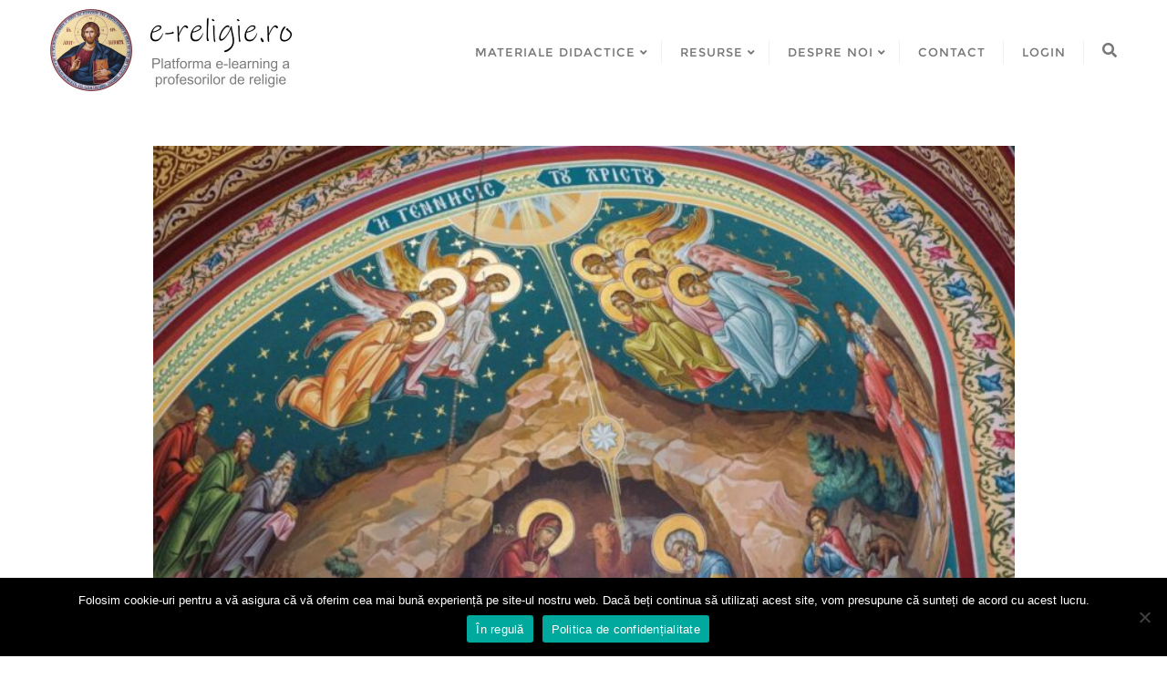

--- FILE ---
content_type: text/html; charset=UTF-8
request_url: https://e-religie.ro/maica-domnului-ingerii-si-sfintii-fac-minuni-rebus-autor-prof-alexandru-vasile-dragut-scoala-gimnaziala-sambotin-gorj-2020/
body_size: 24985
content:
<!doctype html>
<html lang="ro-RO">
<head>
	<meta charset="UTF-8">
	<meta name="viewport" content="width=device-width, initial-scale=1">
	<link rel="profile" href="http://gmpg.org/xfn/11">
	<meta name='robots' content='index, follow, max-image-preview:large, max-snippet:-1, max-video-preview:-1' />
<link rel="preload" href="https://e-religie.ro/wp-content/plugins/rate-my-post/public/css/fonts/ratemypost.ttf" type="font/ttf" as="font" crossorigin="anonymous">
	<!-- This site is optimized with the Yoast SEO plugin v24.5 - https://yoast.com/wordpress/plugins/seo/ -->
	<title>Maica Domnului, îngerii și sfinții fac minuni - „Rebus” - Autor: Prof. Alexandru-Vasile DRĂGUȚ, Școala Gimnazială Sâmbotin, Gorj, 2020 - e-religie.ro</title>
	<link rel="canonical" href="https://e-religie.ro/maica-domnului-ingerii-si-sfintii-fac-minuni-rebus-autor-prof-alexandru-vasile-dragut-scoala-gimnaziala-sambotin-gorj-2020/" />
	<meta property="og:locale" content="ro_RO" />
	<meta property="og:type" content="article" />
	<meta property="og:title" content="Maica Domnului, îngerii și sfinții fac minuni - „Rebus” - Autor: Prof. Alexandru-Vasile DRĂGUȚ, Școala Gimnazială Sâmbotin, Gorj, 2020 - e-religie.ro" />
	<meta property="og:description" content="() Este un exercițiu de consolidare și fixare realizat în aplicația LearningApps. https://learningapps.org/watch?v=pd29886aj20 Cum apreciezi acest material? Apasă pe numărul de stele dorit! Trimite votul tău Media aprecierilor / 5. Voturi: Niciun vot până acum. Fii tu primul care apreciază! Ne pare rău că nu ai găsit util acest material! Dă-ne voie să îmbunătățim acest material! Spune-ne cum putem îmbunătăți [&hellip;]" />
	<meta property="og:url" content="https://e-religie.ro/maica-domnului-ingerii-si-sfintii-fac-minuni-rebus-autor-prof-alexandru-vasile-dragut-scoala-gimnaziala-sambotin-gorj-2020/" />
	<meta property="og:site_name" content="e-religie.ro" />
	<meta property="article:published_time" content="2020-10-31T13:59:07+00:00" />
	<meta property="article:modified_time" content="2020-10-31T13:59:09+00:00" />
	<meta property="og:image" content="https://e-religie.ro/wp-content/uploads/2020/10/nasterea_domnului_israel_-_manastirea_sf_teodosie_pestera_celor_trei_crai_foto_oana_nechifor-1.jpg" />
	<meta property="og:image:width" content="1200" />
	<meta property="og:image:height" content="801" />
	<meta property="og:image:type" content="image/jpeg" />
	<meta name="author" content="Drăguț Alexandru Vasile" />
	<meta name="twitter:card" content="summary_large_image" />
	<meta name="twitter:label1" content="Scris de" />
	<meta name="twitter:data1" content="Drăguț Alexandru Vasile" />
	<script type="application/ld+json" class="yoast-schema-graph">{"@context":"https://schema.org","@graph":[{"@type":"ScholarlyArticle","@id":"https://e-religie.ro/maica-domnului-ingerii-si-sfintii-fac-minuni-rebus-autor-prof-alexandru-vasile-dragut-scoala-gimnaziala-sambotin-gorj-2020/#article","isPartOf":{"@id":"https://e-religie.ro/maica-domnului-ingerii-si-sfintii-fac-minuni-rebus-autor-prof-alexandru-vasile-dragut-scoala-gimnaziala-sambotin-gorj-2020/"},"author":{"name":"Drăguț Alexandru Vasile","@id":"https://e-religie.ro/#/schema/person/6f37bcc86077567bc5edab87d45c8670"},"headline":"Maica Domnului, îngerii și sfinții fac minuni &#8211; „Rebus” &#8211; Autor: Prof. Alexandru-Vasile DRĂGUȚ, Școala Gimnazială Sâmbotin, Gorj, 2020","datePublished":"2020-10-31T13:59:07+00:00","dateModified":"2020-10-31T13:59:09+00:00","mainEntityOfPage":{"@id":"https://e-religie.ro/maica-domnului-ingerii-si-sfintii-fac-minuni-rebus-autor-prof-alexandru-vasile-dragut-scoala-gimnaziala-sambotin-gorj-2020/"},"wordCount":44,"commentCount":0,"publisher":{"@id":"https://e-religie.ro/#organization"},"image":{"@id":"https://e-religie.ro/maica-domnului-ingerii-si-sfintii-fac-minuni-rebus-autor-prof-alexandru-vasile-dragut-scoala-gimnaziala-sambotin-gorj-2020/#primaryimage"},"thumbnailUrl":"https://e-religie.ro/wp-content/uploads/2020/10/nasterea_domnului_israel_-_manastirea_sf_teodosie_pestera_celor_trei_crai_foto_oana_nechifor-1.jpg","keywords":["exercitiu_lectie","lectia_5","clasa_2","unitatea_2"],"articleSection":["Clasa a II-a"],"inLanguage":"ro-RO","potentialAction":[{"@type":"CommentAction","name":"Comment","target":["https://e-religie.ro/maica-domnului-ingerii-si-sfintii-fac-minuni-rebus-autor-prof-alexandru-vasile-dragut-scoala-gimnaziala-sambotin-gorj-2020/#respond"]}]},{"@type":"WebPage","@id":"https://e-religie.ro/maica-domnului-ingerii-si-sfintii-fac-minuni-rebus-autor-prof-alexandru-vasile-dragut-scoala-gimnaziala-sambotin-gorj-2020/","url":"https://e-religie.ro/maica-domnului-ingerii-si-sfintii-fac-minuni-rebus-autor-prof-alexandru-vasile-dragut-scoala-gimnaziala-sambotin-gorj-2020/","name":"Maica Domnului, îngerii și sfinții fac minuni - „Rebus” - Autor: Prof. Alexandru-Vasile DRĂGUȚ, Școala Gimnazială Sâmbotin, Gorj, 2020 - e-religie.ro","isPartOf":{"@id":"https://e-religie.ro/#website"},"primaryImageOfPage":{"@id":"https://e-religie.ro/maica-domnului-ingerii-si-sfintii-fac-minuni-rebus-autor-prof-alexandru-vasile-dragut-scoala-gimnaziala-sambotin-gorj-2020/#primaryimage"},"image":{"@id":"https://e-religie.ro/maica-domnului-ingerii-si-sfintii-fac-minuni-rebus-autor-prof-alexandru-vasile-dragut-scoala-gimnaziala-sambotin-gorj-2020/#primaryimage"},"thumbnailUrl":"https://e-religie.ro/wp-content/uploads/2020/10/nasterea_domnului_israel_-_manastirea_sf_teodosie_pestera_celor_trei_crai_foto_oana_nechifor-1.jpg","datePublished":"2020-10-31T13:59:07+00:00","dateModified":"2020-10-31T13:59:09+00:00","breadcrumb":{"@id":"https://e-religie.ro/maica-domnului-ingerii-si-sfintii-fac-minuni-rebus-autor-prof-alexandru-vasile-dragut-scoala-gimnaziala-sambotin-gorj-2020/#breadcrumb"},"inLanguage":"ro-RO","potentialAction":[{"@type":"ReadAction","target":["https://e-religie.ro/maica-domnului-ingerii-si-sfintii-fac-minuni-rebus-autor-prof-alexandru-vasile-dragut-scoala-gimnaziala-sambotin-gorj-2020/"]}]},{"@type":"ImageObject","inLanguage":"ro-RO","@id":"https://e-religie.ro/maica-domnului-ingerii-si-sfintii-fac-minuni-rebus-autor-prof-alexandru-vasile-dragut-scoala-gimnaziala-sambotin-gorj-2020/#primaryimage","url":"https://e-religie.ro/wp-content/uploads/2020/10/nasterea_domnului_israel_-_manastirea_sf_teodosie_pestera_celor_trei_crai_foto_oana_nechifor-1.jpg","contentUrl":"https://e-religie.ro/wp-content/uploads/2020/10/nasterea_domnului_israel_-_manastirea_sf_teodosie_pestera_celor_trei_crai_foto_oana_nechifor-1.jpg","width":1200,"height":801},{"@type":"BreadcrumbList","@id":"https://e-religie.ro/maica-domnului-ingerii-si-sfintii-fac-minuni-rebus-autor-prof-alexandru-vasile-dragut-scoala-gimnaziala-sambotin-gorj-2020/#breadcrumb","itemListElement":[{"@type":"ListItem","position":1,"name":"Prima pagină","item":"https://e-religie.ro/"},{"@type":"ListItem","position":2,"name":"Maica Domnului, îngerii și sfinții fac minuni &#8211; „Rebus” &#8211; Autor: Prof. Alexandru-Vasile DRĂGUȚ, Școala Gimnazială Sâmbotin, Gorj, 2020"}]},{"@type":"WebSite","@id":"https://e-religie.ro/#website","url":"https://e-religie.ro/","name":"e-religie.ro","description":"Platforma e-learning a profesorilor de religie","publisher":{"@id":"https://e-religie.ro/#organization"},"potentialAction":[{"@type":"SearchAction","target":{"@type":"EntryPoint","urlTemplate":"https://e-religie.ro/?s={search_term_string}"},"query-input":{"@type":"PropertyValueSpecification","valueRequired":true,"valueName":"search_term_string"}}],"inLanguage":"ro-RO"},{"@type":"Organization","@id":"https://e-religie.ro/#organization","name":"e-religie.ro","url":"https://e-religie.ro/","logo":{"@type":"ImageObject","inLanguage":"ro-RO","@id":"https://e-religie.ro/#/schema/logo/image/","url":"https://e-religie.ro/wp-content/uploads/2020/12/logo4.jpg","contentUrl":"https://e-religie.ro/wp-content/uploads/2020/12/logo4.jpg","width":540,"height":180,"caption":"e-religie.ro"},"image":{"@id":"https://e-religie.ro/#/schema/logo/image/"}},{"@type":"Person","@id":"https://e-religie.ro/#/schema/person/6f37bcc86077567bc5edab87d45c8670","name":"Drăguț Alexandru Vasile","image":{"@type":"ImageObject","inLanguage":"ro-RO","@id":"https://e-religie.ro/#/schema/person/image/","url":"https://secure.gravatar.com/avatar/46ebae05610154acbfd6d860da525914?s=96&d=mm&r=g","contentUrl":"https://secure.gravatar.com/avatar/46ebae05610154acbfd6d860da525914?s=96&d=mm&r=g","caption":"Drăguț Alexandru Vasile"}}]}</script>
	<!-- / Yoast SEO plugin. -->


<link href='https://fonts.gstatic.com' crossorigin rel='preconnect' />
<link rel="alternate" type="application/rss+xml" title="e-religie.ro &raquo; Flux" href="https://e-religie.ro/feed/" />
<link rel="alternate" type="application/rss+xml" title="e-religie.ro &raquo; Flux comentarii" href="https://e-religie.ro/comments/feed/" />
<link rel="alternate" type="application/rss+xml" title="Flux comentarii e-religie.ro &raquo; Maica Domnului, îngerii și sfinții fac minuni &#8211; „Rebus” &#8211; Autor: Prof. Alexandru-Vasile DRĂGUȚ, Școala Gimnazială Sâmbotin, Gorj, 2020" href="https://e-religie.ro/maica-domnului-ingerii-si-sfintii-fac-minuni-rebus-autor-prof-alexandru-vasile-dragut-scoala-gimnaziala-sambotin-gorj-2020/feed/" />
<script type="text/javascript">
/* <![CDATA[ */
window._wpemojiSettings = {"baseUrl":"https:\/\/s.w.org\/images\/core\/emoji\/15.0.3\/72x72\/","ext":".png","svgUrl":"https:\/\/s.w.org\/images\/core\/emoji\/15.0.3\/svg\/","svgExt":".svg","source":{"concatemoji":"https:\/\/e-religie.ro\/wp-includes\/js\/wp-emoji-release.min.js?ver=6.5.7"}};
/*! This file is auto-generated */
!function(i,n){var o,s,e;function c(e){try{var t={supportTests:e,timestamp:(new Date).valueOf()};sessionStorage.setItem(o,JSON.stringify(t))}catch(e){}}function p(e,t,n){e.clearRect(0,0,e.canvas.width,e.canvas.height),e.fillText(t,0,0);var t=new Uint32Array(e.getImageData(0,0,e.canvas.width,e.canvas.height).data),r=(e.clearRect(0,0,e.canvas.width,e.canvas.height),e.fillText(n,0,0),new Uint32Array(e.getImageData(0,0,e.canvas.width,e.canvas.height).data));return t.every(function(e,t){return e===r[t]})}function u(e,t,n){switch(t){case"flag":return n(e,"\ud83c\udff3\ufe0f\u200d\u26a7\ufe0f","\ud83c\udff3\ufe0f\u200b\u26a7\ufe0f")?!1:!n(e,"\ud83c\uddfa\ud83c\uddf3","\ud83c\uddfa\u200b\ud83c\uddf3")&&!n(e,"\ud83c\udff4\udb40\udc67\udb40\udc62\udb40\udc65\udb40\udc6e\udb40\udc67\udb40\udc7f","\ud83c\udff4\u200b\udb40\udc67\u200b\udb40\udc62\u200b\udb40\udc65\u200b\udb40\udc6e\u200b\udb40\udc67\u200b\udb40\udc7f");case"emoji":return!n(e,"\ud83d\udc26\u200d\u2b1b","\ud83d\udc26\u200b\u2b1b")}return!1}function f(e,t,n){var r="undefined"!=typeof WorkerGlobalScope&&self instanceof WorkerGlobalScope?new OffscreenCanvas(300,150):i.createElement("canvas"),a=r.getContext("2d",{willReadFrequently:!0}),o=(a.textBaseline="top",a.font="600 32px Arial",{});return e.forEach(function(e){o[e]=t(a,e,n)}),o}function t(e){var t=i.createElement("script");t.src=e,t.defer=!0,i.head.appendChild(t)}"undefined"!=typeof Promise&&(o="wpEmojiSettingsSupports",s=["flag","emoji"],n.supports={everything:!0,everythingExceptFlag:!0},e=new Promise(function(e){i.addEventListener("DOMContentLoaded",e,{once:!0})}),new Promise(function(t){var n=function(){try{var e=JSON.parse(sessionStorage.getItem(o));if("object"==typeof e&&"number"==typeof e.timestamp&&(new Date).valueOf()<e.timestamp+604800&&"object"==typeof e.supportTests)return e.supportTests}catch(e){}return null}();if(!n){if("undefined"!=typeof Worker&&"undefined"!=typeof OffscreenCanvas&&"undefined"!=typeof URL&&URL.createObjectURL&&"undefined"!=typeof Blob)try{var e="postMessage("+f.toString()+"("+[JSON.stringify(s),u.toString(),p.toString()].join(",")+"));",r=new Blob([e],{type:"text/javascript"}),a=new Worker(URL.createObjectURL(r),{name:"wpTestEmojiSupports"});return void(a.onmessage=function(e){c(n=e.data),a.terminate(),t(n)})}catch(e){}c(n=f(s,u,p))}t(n)}).then(function(e){for(var t in e)n.supports[t]=e[t],n.supports.everything=n.supports.everything&&n.supports[t],"flag"!==t&&(n.supports.everythingExceptFlag=n.supports.everythingExceptFlag&&n.supports[t]);n.supports.everythingExceptFlag=n.supports.everythingExceptFlag&&!n.supports.flag,n.DOMReady=!1,n.readyCallback=function(){n.DOMReady=!0}}).then(function(){return e}).then(function(){var e;n.supports.everything||(n.readyCallback(),(e=n.source||{}).concatemoji?t(e.concatemoji):e.wpemoji&&e.twemoji&&(t(e.twemoji),t(e.wpemoji)))}))}((window,document),window._wpemojiSettings);
/* ]]> */
</script>
<style id='wp-emoji-styles-inline-css' type='text/css'>

	img.wp-smiley, img.emoji {
		display: inline !important;
		border: none !important;
		box-shadow: none !important;
		height: 1em !important;
		width: 1em !important;
		margin: 0 0.07em !important;
		vertical-align: -0.1em !important;
		background: none !important;
		padding: 0 !important;
	}
</style>
<link rel='stylesheet' id='wp-block-library-css' href='https://e-religie.ro/wp-includes/css/dist/block-library/style.min.css?ver=6.5.7' type='text/css' media='all' />
<style id='wp-block-library-theme-inline-css' type='text/css'>
.wp-block-audio figcaption{color:#555;font-size:13px;text-align:center}.is-dark-theme .wp-block-audio figcaption{color:#ffffffa6}.wp-block-audio{margin:0 0 1em}.wp-block-code{border:1px solid #ccc;border-radius:4px;font-family:Menlo,Consolas,monaco,monospace;padding:.8em 1em}.wp-block-embed figcaption{color:#555;font-size:13px;text-align:center}.is-dark-theme .wp-block-embed figcaption{color:#ffffffa6}.wp-block-embed{margin:0 0 1em}.blocks-gallery-caption{color:#555;font-size:13px;text-align:center}.is-dark-theme .blocks-gallery-caption{color:#ffffffa6}.wp-block-image figcaption{color:#555;font-size:13px;text-align:center}.is-dark-theme .wp-block-image figcaption{color:#ffffffa6}.wp-block-image{margin:0 0 1em}.wp-block-pullquote{border-bottom:4px solid;border-top:4px solid;color:currentColor;margin-bottom:1.75em}.wp-block-pullquote cite,.wp-block-pullquote footer,.wp-block-pullquote__citation{color:currentColor;font-size:.8125em;font-style:normal;text-transform:uppercase}.wp-block-quote{border-left:.25em solid;margin:0 0 1.75em;padding-left:1em}.wp-block-quote cite,.wp-block-quote footer{color:currentColor;font-size:.8125em;font-style:normal;position:relative}.wp-block-quote.has-text-align-right{border-left:none;border-right:.25em solid;padding-left:0;padding-right:1em}.wp-block-quote.has-text-align-center{border:none;padding-left:0}.wp-block-quote.is-large,.wp-block-quote.is-style-large,.wp-block-quote.is-style-plain{border:none}.wp-block-search .wp-block-search__label{font-weight:700}.wp-block-search__button{border:1px solid #ccc;padding:.375em .625em}:where(.wp-block-group.has-background){padding:1.25em 2.375em}.wp-block-separator.has-css-opacity{opacity:.4}.wp-block-separator{border:none;border-bottom:2px solid;margin-left:auto;margin-right:auto}.wp-block-separator.has-alpha-channel-opacity{opacity:1}.wp-block-separator:not(.is-style-wide):not(.is-style-dots){width:100px}.wp-block-separator.has-background:not(.is-style-dots){border-bottom:none;height:1px}.wp-block-separator.has-background:not(.is-style-wide):not(.is-style-dots){height:2px}.wp-block-table{margin:0 0 1em}.wp-block-table td,.wp-block-table th{word-break:normal}.wp-block-table figcaption{color:#555;font-size:13px;text-align:center}.is-dark-theme .wp-block-table figcaption{color:#ffffffa6}.wp-block-video figcaption{color:#555;font-size:13px;text-align:center}.is-dark-theme .wp-block-video figcaption{color:#ffffffa6}.wp-block-video{margin:0 0 1em}.wp-block-template-part.has-background{margin-bottom:0;margin-top:0;padding:1.25em 2.375em}
</style>
<link rel='stylesheet' id='edsanimate-block-style-css' href='https://e-religie.ro/wp-content/plugins/animate-it/assets/css/block-style.css?ver=1763538527' type='text/css' media='all' />
<link rel='stylesheet' id='rate-my-post-css' href='https://e-religie.ro/wp-content/plugins/rate-my-post/public/css/rate-my-post.min.css?ver=4.4.4' type='text/css' media='all' />
<style id='classic-theme-styles-inline-css' type='text/css'>
/*! This file is auto-generated */
.wp-block-button__link{color:#fff;background-color:#32373c;border-radius:9999px;box-shadow:none;text-decoration:none;padding:calc(.667em + 2px) calc(1.333em + 2px);font-size:1.125em}.wp-block-file__button{background:#32373c;color:#fff;text-decoration:none}
</style>
<style id='global-styles-inline-css' type='text/css'>
body{--wp--preset--color--black: #000000;--wp--preset--color--cyan-bluish-gray: #abb8c3;--wp--preset--color--white: #ffffff;--wp--preset--color--pale-pink: #f78da7;--wp--preset--color--vivid-red: #cf2e2e;--wp--preset--color--luminous-vivid-orange: #ff6900;--wp--preset--color--luminous-vivid-amber: #fcb900;--wp--preset--color--light-green-cyan: #7bdcb5;--wp--preset--color--vivid-green-cyan: #00d084;--wp--preset--color--pale-cyan-blue: #8ed1fc;--wp--preset--color--vivid-cyan-blue: #0693e3;--wp--preset--color--vivid-purple: #9b51e0;--wp--preset--gradient--vivid-cyan-blue-to-vivid-purple: linear-gradient(135deg,rgba(6,147,227,1) 0%,rgb(155,81,224) 100%);--wp--preset--gradient--light-green-cyan-to-vivid-green-cyan: linear-gradient(135deg,rgb(122,220,180) 0%,rgb(0,208,130) 100%);--wp--preset--gradient--luminous-vivid-amber-to-luminous-vivid-orange: linear-gradient(135deg,rgba(252,185,0,1) 0%,rgba(255,105,0,1) 100%);--wp--preset--gradient--luminous-vivid-orange-to-vivid-red: linear-gradient(135deg,rgba(255,105,0,1) 0%,rgb(207,46,46) 100%);--wp--preset--gradient--very-light-gray-to-cyan-bluish-gray: linear-gradient(135deg,rgb(238,238,238) 0%,rgb(169,184,195) 100%);--wp--preset--gradient--cool-to-warm-spectrum: linear-gradient(135deg,rgb(74,234,220) 0%,rgb(151,120,209) 20%,rgb(207,42,186) 40%,rgb(238,44,130) 60%,rgb(251,105,98) 80%,rgb(254,248,76) 100%);--wp--preset--gradient--blush-light-purple: linear-gradient(135deg,rgb(255,206,236) 0%,rgb(152,150,240) 100%);--wp--preset--gradient--blush-bordeaux: linear-gradient(135deg,rgb(254,205,165) 0%,rgb(254,45,45) 50%,rgb(107,0,62) 100%);--wp--preset--gradient--luminous-dusk: linear-gradient(135deg,rgb(255,203,112) 0%,rgb(199,81,192) 50%,rgb(65,88,208) 100%);--wp--preset--gradient--pale-ocean: linear-gradient(135deg,rgb(255,245,203) 0%,rgb(182,227,212) 50%,rgb(51,167,181) 100%);--wp--preset--gradient--electric-grass: linear-gradient(135deg,rgb(202,248,128) 0%,rgb(113,206,126) 100%);--wp--preset--gradient--midnight: linear-gradient(135deg,rgb(2,3,129) 0%,rgb(40,116,252) 100%);--wp--preset--font-size--small: 13px;--wp--preset--font-size--medium: 20px;--wp--preset--font-size--large: 36px;--wp--preset--font-size--x-large: 42px;--wp--preset--spacing--20: 0.44rem;--wp--preset--spacing--30: 0.67rem;--wp--preset--spacing--40: 1rem;--wp--preset--spacing--50: 1.5rem;--wp--preset--spacing--60: 2.25rem;--wp--preset--spacing--70: 3.38rem;--wp--preset--spacing--80: 5.06rem;--wp--preset--shadow--natural: 6px 6px 9px rgba(0, 0, 0, 0.2);--wp--preset--shadow--deep: 12px 12px 50px rgba(0, 0, 0, 0.4);--wp--preset--shadow--sharp: 6px 6px 0px rgba(0, 0, 0, 0.2);--wp--preset--shadow--outlined: 6px 6px 0px -3px rgba(255, 255, 255, 1), 6px 6px rgba(0, 0, 0, 1);--wp--preset--shadow--crisp: 6px 6px 0px rgba(0, 0, 0, 1);}:where(.is-layout-flex){gap: 0.5em;}:where(.is-layout-grid){gap: 0.5em;}body .is-layout-flex{display: flex;}body .is-layout-flex{flex-wrap: wrap;align-items: center;}body .is-layout-flex > *{margin: 0;}body .is-layout-grid{display: grid;}body .is-layout-grid > *{margin: 0;}:where(.wp-block-columns.is-layout-flex){gap: 2em;}:where(.wp-block-columns.is-layout-grid){gap: 2em;}:where(.wp-block-post-template.is-layout-flex){gap: 1.25em;}:where(.wp-block-post-template.is-layout-grid){gap: 1.25em;}.has-black-color{color: var(--wp--preset--color--black) !important;}.has-cyan-bluish-gray-color{color: var(--wp--preset--color--cyan-bluish-gray) !important;}.has-white-color{color: var(--wp--preset--color--white) !important;}.has-pale-pink-color{color: var(--wp--preset--color--pale-pink) !important;}.has-vivid-red-color{color: var(--wp--preset--color--vivid-red) !important;}.has-luminous-vivid-orange-color{color: var(--wp--preset--color--luminous-vivid-orange) !important;}.has-luminous-vivid-amber-color{color: var(--wp--preset--color--luminous-vivid-amber) !important;}.has-light-green-cyan-color{color: var(--wp--preset--color--light-green-cyan) !important;}.has-vivid-green-cyan-color{color: var(--wp--preset--color--vivid-green-cyan) !important;}.has-pale-cyan-blue-color{color: var(--wp--preset--color--pale-cyan-blue) !important;}.has-vivid-cyan-blue-color{color: var(--wp--preset--color--vivid-cyan-blue) !important;}.has-vivid-purple-color{color: var(--wp--preset--color--vivid-purple) !important;}.has-black-background-color{background-color: var(--wp--preset--color--black) !important;}.has-cyan-bluish-gray-background-color{background-color: var(--wp--preset--color--cyan-bluish-gray) !important;}.has-white-background-color{background-color: var(--wp--preset--color--white) !important;}.has-pale-pink-background-color{background-color: var(--wp--preset--color--pale-pink) !important;}.has-vivid-red-background-color{background-color: var(--wp--preset--color--vivid-red) !important;}.has-luminous-vivid-orange-background-color{background-color: var(--wp--preset--color--luminous-vivid-orange) !important;}.has-luminous-vivid-amber-background-color{background-color: var(--wp--preset--color--luminous-vivid-amber) !important;}.has-light-green-cyan-background-color{background-color: var(--wp--preset--color--light-green-cyan) !important;}.has-vivid-green-cyan-background-color{background-color: var(--wp--preset--color--vivid-green-cyan) !important;}.has-pale-cyan-blue-background-color{background-color: var(--wp--preset--color--pale-cyan-blue) !important;}.has-vivid-cyan-blue-background-color{background-color: var(--wp--preset--color--vivid-cyan-blue) !important;}.has-vivid-purple-background-color{background-color: var(--wp--preset--color--vivid-purple) !important;}.has-black-border-color{border-color: var(--wp--preset--color--black) !important;}.has-cyan-bluish-gray-border-color{border-color: var(--wp--preset--color--cyan-bluish-gray) !important;}.has-white-border-color{border-color: var(--wp--preset--color--white) !important;}.has-pale-pink-border-color{border-color: var(--wp--preset--color--pale-pink) !important;}.has-vivid-red-border-color{border-color: var(--wp--preset--color--vivid-red) !important;}.has-luminous-vivid-orange-border-color{border-color: var(--wp--preset--color--luminous-vivid-orange) !important;}.has-luminous-vivid-amber-border-color{border-color: var(--wp--preset--color--luminous-vivid-amber) !important;}.has-light-green-cyan-border-color{border-color: var(--wp--preset--color--light-green-cyan) !important;}.has-vivid-green-cyan-border-color{border-color: var(--wp--preset--color--vivid-green-cyan) !important;}.has-pale-cyan-blue-border-color{border-color: var(--wp--preset--color--pale-cyan-blue) !important;}.has-vivid-cyan-blue-border-color{border-color: var(--wp--preset--color--vivid-cyan-blue) !important;}.has-vivid-purple-border-color{border-color: var(--wp--preset--color--vivid-purple) !important;}.has-vivid-cyan-blue-to-vivid-purple-gradient-background{background: var(--wp--preset--gradient--vivid-cyan-blue-to-vivid-purple) !important;}.has-light-green-cyan-to-vivid-green-cyan-gradient-background{background: var(--wp--preset--gradient--light-green-cyan-to-vivid-green-cyan) !important;}.has-luminous-vivid-amber-to-luminous-vivid-orange-gradient-background{background: var(--wp--preset--gradient--luminous-vivid-amber-to-luminous-vivid-orange) !important;}.has-luminous-vivid-orange-to-vivid-red-gradient-background{background: var(--wp--preset--gradient--luminous-vivid-orange-to-vivid-red) !important;}.has-very-light-gray-to-cyan-bluish-gray-gradient-background{background: var(--wp--preset--gradient--very-light-gray-to-cyan-bluish-gray) !important;}.has-cool-to-warm-spectrum-gradient-background{background: var(--wp--preset--gradient--cool-to-warm-spectrum) !important;}.has-blush-light-purple-gradient-background{background: var(--wp--preset--gradient--blush-light-purple) !important;}.has-blush-bordeaux-gradient-background{background: var(--wp--preset--gradient--blush-bordeaux) !important;}.has-luminous-dusk-gradient-background{background: var(--wp--preset--gradient--luminous-dusk) !important;}.has-pale-ocean-gradient-background{background: var(--wp--preset--gradient--pale-ocean) !important;}.has-electric-grass-gradient-background{background: var(--wp--preset--gradient--electric-grass) !important;}.has-midnight-gradient-background{background: var(--wp--preset--gradient--midnight) !important;}.has-small-font-size{font-size: var(--wp--preset--font-size--small) !important;}.has-medium-font-size{font-size: var(--wp--preset--font-size--medium) !important;}.has-large-font-size{font-size: var(--wp--preset--font-size--large) !important;}.has-x-large-font-size{font-size: var(--wp--preset--font-size--x-large) !important;}
.wp-block-navigation a:where(:not(.wp-element-button)){color: inherit;}
:where(.wp-block-post-template.is-layout-flex){gap: 1.25em;}:where(.wp-block-post-template.is-layout-grid){gap: 1.25em;}
:where(.wp-block-columns.is-layout-flex){gap: 2em;}:where(.wp-block-columns.is-layout-grid){gap: 2em;}
.wp-block-pullquote{font-size: 1.5em;line-height: 1.6;}
</style>
<link rel='stylesheet' id='edsanimate-animo-css-css' href='https://e-religie.ro/wp-content/plugins/animate-it/assets/css/animate-animo.css?ver=6.5.7' type='text/css' media='all' />
<link rel='stylesheet' id='cookie-notice-front-css' href='https://e-religie.ro/wp-content/plugins/cookie-notice/css/front.min.css?ver=2.5.11' type='text/css' media='all' />
<link rel='stylesheet' id='dashicons-css' href='https://e-religie.ro/wp-includes/css/dashicons.min.css?ver=6.5.7' type='text/css' media='all' />
<link rel='stylesheet' id='everest-forms-general-css' href='https://e-religie.ro/wp-content/plugins/everest-forms/assets/css/everest-forms.css?ver=3.4.1' type='text/css' media='all' />
<link rel='stylesheet' id='jquery-intl-tel-input-css' href='https://e-religie.ro/wp-content/plugins/everest-forms/assets/css/intlTelInput.css?ver=3.4.1' type='text/css' media='all' />
<link rel='stylesheet' id='flexy-breadcrumb-css' href='https://e-religie.ro/wp-content/plugins/flexy-breadcrumb/public/css/flexy-breadcrumb-public.css?ver=1.2.1' type='text/css' media='all' />
<link rel='stylesheet' id='flexy-breadcrumb-font-awesome-css' href='https://e-religie.ro/wp-content/plugins/flexy-breadcrumb/public/css/font-awesome.min.css?ver=4.7.0' type='text/css' media='all' />
<link rel='stylesheet' id='leaflet-css-css' href='https://e-religie.ro/wp-content/plugins/meow-lightbox/app/style.min.css?ver=1767642547' type='text/css' media='all' />
<link rel='stylesheet' id='page-list-style-css' href='https://e-religie.ro/wp-content/plugins/page-list/css/page-list.css?ver=5.9' type='text/css' media='all' />
<link rel='stylesheet' id='bootstrap-css' href='https://e-religie.ro/wp-content/themes/bizberg/assets/bootstrap/css/bootstrap.min.css?ver=4.2.9.79' type='text/css' media='all' />
<link rel='stylesheet' id='font-awesome-5-css' href='https://e-religie.ro/wp-content/themes/bizberg/assets/icons/font-awesome-5/css/all.css?ver=4.2.9.79' type='text/css' media='all' />
<link rel='stylesheet' id='bizberg-main-css' href='https://e-religie.ro/wp-content/themes/bizberg/assets/css/main.css?ver=4.2.9.79' type='text/css' media='all' />
<link rel='stylesheet' id='bizberg-component-css' href='https://e-religie.ro/wp-content/themes/bizberg/assets/css/component.css?ver=4.2.9.79' type='text/css' media='all' />
<link rel='stylesheet' id='bizberg-style2-css' href='https://e-religie.ro/wp-content/themes/bizberg/assets/css/style.css?ver=4.2.9.79' type='text/css' media='all' />
<link rel='stylesheet' id='bizberg-responsive-css' href='https://e-religie.ro/wp-content/themes/bizberg/assets/css/responsive.css?ver=4.2.9.79' type='text/css' media='all' />
<link rel='stylesheet' id='bizberg-style-css' href='https://e-religie.ro/wp-content/themes/bizberg/style.css?ver=6.5.7' type='text/css' media='all' />
<style id='bizberg-style-inline-css' type='text/css'>

        .detail-content.single_page img {
			display: block;
			margin-left: auto;
			margin-right: auto;
			text-align: center;
		}body:not(.home) header#masthead {
		    border-bottom: 1px solid #eee;
		}.banner .slider .overlay {
	   background: linear-gradient(-90deg, rgba(0,136,204,0.6), rgba(0,12,20,0.36));
	}.breadcrumb-wrapper .section-title{ text-align:center;padding-top:65px; padding-bottom:65px; padding-left:0px; padding-right:0px }body.home .breadcrumb-wrapper.homepage_banner .overlay {
	  	background: linear-gradient(-90deg, rgba(0, 0, 0, 0.6), rgba(0, 0, 0, 0.6));
	}body:not(.home) .breadcrumb-wrapper .overlay {
	  	background: linear-gradient(-90deg, rgba(0, 0, 0, 0.6), rgba(0, 0, 0, 0.6));
	}body{ background-image: linear-gradient(to right,rgba(255,255,255,0),rgba(255,255,255,0)),url(  ); 
	background-repeat : repeat;
	background-position : center center;
	background-size : cover;
	background-attachment : scroll;}.primary_header_2_wrapper{ background-image: linear-gradient(to right,rgba(255,255,255,0),rgba(255,255,255,0)),url(  ); 
	background-repeat : repeat;
	background-position : center center;
	background-size : cover;
	background-attachment : scroll;}body:not(.page-template-page-fullwidth-transparent-header) header#masthead #top-bar { background: #3a4cb4;
    background: -moz-linear-gradient(90deg, #3a4cb4 0%, #fd1d1d 100%);
    background: -webkit-linear-gradient(90deg, #3a4cb4 0%, #fd1d1d 100%);
    background: linear-gradient(90deg, #3a4cb4 0%, #fd1d1d 100%);
    filter: progid: DXImageTransform.Microsoft.gradient(startColorstr='#3a4cb4', endColorstr='#3a4cb4', GradientType=1); }.navbar-default { background: #fff;
    background: -moz-linear-gradient(90deg, #fff 0%, #fff 100%);
    background: -webkit-linear-gradient(90deg, #fff 0%, #fff 100%);
    background: linear-gradient(90deg, #fff 0%, #fff 100%);
    filter: progid: DXImageTransform.Microsoft.gradient(startColorstr='#fff', endColorstr='#fff', GradientType=1); }.navbar.sticky { background: #fff;
    background: -moz-linear-gradient(90deg, #fff 0%, #fff 100%);
    background: -webkit-linear-gradient(90deg, #fff 0%, #fff 100%);
    background: linear-gradient(90deg, #fff 0%, #fff 100%);
    filter: progid: DXImageTransform.Microsoft.gradient(startColorstr='#fff', endColorstr='#fff', GradientType=1); }a.slider_btn { background: #0088cc;
    background: -moz-linear-gradient(90deg, #0088cc 0%, #0088cc 100%);
    background: -webkit-linear-gradient(90deg, #0088cc 0%, #0088cc 100%);
    background: linear-gradient(90deg, #0088cc 0%, #0088cc 100%);
    filter: progid: DXImageTransform.Microsoft.gradient(startColorstr='#0088cc', endColorstr='#0088cc', GradientType=1); }.bizberg_dark_mode .full-screen-search, .bizberg_dark_mode .full-screen-search label { background-color:rgba(255,255,255,0)}
</style>
<link rel='stylesheet' id='bizberg-google-fonts-css' href='https://e-religie.ro/wp-content/fonts/8aca451199299b1c1deec29be7486ec2.css' type='text/css' media='all' />
<script type="text/javascript" src="https://e-religie.ro/wp-includes/js/jquery/jquery.min.js?ver=3.7.1" id="jquery-core-js"></script>
<script type="text/javascript" src="https://e-religie.ro/wp-includes/js/jquery/jquery-migrate.min.js?ver=3.4.1" id="jquery-migrate-js"></script>
<script type="text/javascript" src="https://e-religie.ro/wp-includes/js/dist/vendor/wp-polyfill-inert.min.js?ver=3.1.2" id="wp-polyfill-inert-js"></script>
<script type="text/javascript" src="https://e-religie.ro/wp-includes/js/dist/vendor/regenerator-runtime.min.js?ver=0.14.0" id="regenerator-runtime-js"></script>
<script type="text/javascript" src="https://e-religie.ro/wp-includes/js/dist/vendor/wp-polyfill.min.js?ver=3.15.0" id="wp-polyfill-js"></script>
<script type="text/javascript" src="https://e-religie.ro/wp-includes/js/dist/hooks.min.js?ver=2810c76e705dd1a53b18" id="wp-hooks-js"></script>
<script type="text/javascript" src="https://e-religie.ro/wp-includes/js/dist/i18n.min.js?ver=5e580eb46a90c2b997e6" id="wp-i18n-js"></script>
<script type="text/javascript" id="wp-i18n-js-after">
/* <![CDATA[ */
wp.i18n.setLocaleData( { 'text direction\u0004ltr': [ 'ltr' ] } );
/* ]]> */
</script>
<script type="text/javascript" id="mwl-build-js-js-extra">
/* <![CDATA[ */
var mwl_settings = {"api_url":"https:\/\/e-religie.ro\/wp-json\/meow-lightbox\/v1\/","rest_nonce":"d9275f35e0","plugin_url":"https:\/\/e-religie.ro\/wp-content\/plugins\/meow-lightbox\/app\/","version":"1767642547","settings":{"rtf_slider_fix":false,"engine":"default","backdrop_opacity":85,"theme":"dark","flat_orientation":"below","orientation":"auto","selector":".gallery, .mgl-gallery, .wp-block-gallery","selector_ahead":false,"deep_linking":false,"deep_linking_slug":"mwl","rendering_delay":300,"skip_dynamic_fetch":false,"include_orphans":false,"js_logs":false,"social_sharing":false,"social_sharing_facebook":true,"social_sharing_twitter":true,"social_sharing_pinterest":true,"separate_galleries":false,"disable_arrows_on_mobile":false,"animation_toggle":"none","animation_speed":"normal","low_res_placeholder":"1","wordpress_big_image":false,"right_click_protection":false,"magnification":true,"full_screen":true,"anti_selector":".blog, .archive, .emoji, .attachment-post-image","preloading":false,"download_link":"1","caption_source":"description","caption_ellipsis":true,"exif":{"title":"","caption":true,"camera":"","lens":"","date":"","date_timezone":false,"shutter_speed":"","aperture":"","focal_length":"","copyright":false,"author":false,"iso":"","keywords":false,"metadata_toggle":false,"metadata_toggle_start_hidden":false},"slideshow":{"enabled":false,"timer":3000},"map":{"enabled":false}}};
/* ]]> */
</script>
<script type="text/javascript" src="https://e-religie.ro/wp-content/plugins/meow-lightbox/app/lightbox.js?ver=1767642547" id="mwl-build-js-js"></script>
<script type="text/javascript" src="https://e-religie.ro/wp-content/themes/bizberg/assets/bootstrap/js/bootstrap.min.js?ver=4.2.9.79" id="bootstrap-js"></script>
<link rel="https://api.w.org/" href="https://e-religie.ro/wp-json/" /><link rel="alternate" type="application/json" href="https://e-religie.ro/wp-json/wp/v2/posts/2758" /><link rel="EditURI" type="application/rsd+xml" title="RSD" href="https://e-religie.ro/xmlrpc.php?rsd" />
<meta name="generator" content="WordPress 6.5.7" />
<meta name="generator" content="Everest Forms 3.4.1" />
<link rel='shortlink' href='https://e-religie.ro/?p=2758' />
<link rel="alternate" type="application/json+oembed" href="https://e-religie.ro/wp-json/oembed/1.0/embed?url=https%3A%2F%2Fe-religie.ro%2Fmaica-domnului-ingerii-si-sfintii-fac-minuni-rebus-autor-prof-alexandru-vasile-dragut-scoala-gimnaziala-sambotin-gorj-2020%2F" />
<link rel="alternate" type="text/xml+oembed" href="https://e-religie.ro/wp-json/oembed/1.0/embed?url=https%3A%2F%2Fe-religie.ro%2Fmaica-domnului-ingerii-si-sfintii-fac-minuni-rebus-autor-prof-alexandru-vasile-dragut-scoala-gimnaziala-sambotin-gorj-2020%2F&#038;format=xml" />

            <style type="text/css">              
                
                /* Background color */
                .fbc-page .fbc-wrap .fbc-items {
                    background-color: rgba(30,115,190,0.19);
                }
                /* Items font size */
                .fbc-page .fbc-wrap .fbc-items li {
                    font-size: 16px;
                }
                
                /* Items' link color */
                .fbc-page .fbc-wrap .fbc-items li a {
                    color: #337ab7;                    
                }
                
                /* Seprator color */
                .fbc-page .fbc-wrap .fbc-items li .fbc-separator {
                    color: #cccccc;
                }
                
                /* Active item & end-text color */
                .fbc-page .fbc-wrap .fbc-items li.active span,
                .fbc-page .fbc-wrap .fbc-items li .fbc-end-text {
                    color: #27272a;
                    font-size: 16px;
                }
            </style>

            
<!-- StarBox - the Author Box for Humans 3.5.4, visit: https://wordpress.org/plugins/starbox/ -->
<!-- /StarBox - the Author Box for Humans -->

<link rel='stylesheet' id='d28f4efe68-css' href='https://e-religie.ro/wp-content/plugins/starbox/themes/business/css/frontend.min.css?ver=3.5.4' type='text/css' media='all' />
<script type="text/javascript" src="https://e-religie.ro/wp-content/plugins/starbox/themes/business/js/frontend.min.js?ver=3.5.4" id="1756dec05f-js"></script>
<link rel='stylesheet' id='cf810af673-css' href='https://e-religie.ro/wp-content/plugins/starbox/themes/admin/css/hidedefault.min.css?ver=3.5.4' type='text/css' media='all' />
<style>
	/* pentru iconasele inserate in link-uri */
	li > a > img{display: inline-block !important;}
	.page-list ul,
	.cuprins-programa ul {
		padding-bottom: 1em; /* sub listele automate introduce un spatiu */
	}
	.page-list.subpages-page-list > li,
	.cuprins-programa > li{
		font-weight: bold !important;
	}
	.logo, #back-to-top > a , img{
		outline : none !important;
	}
	img, a, .overlay, .section-title {
		user-drag: none;
		-webkit-user-select: none;
		-khtml-user-select: none;
		-moz-user-select: none;
		-o-user-select: none;
		-ms-user-select: none;
		user-select: none;

		-webkit-user-drag: none;
		-khtml-user-drag: none;
		-moz-user-drag: none;
		-o-user-drag: none;
		-ms-user-drag: none;
		user-drag: none;

		-webkit-touch-callout: none; /* iOS Safari */
	}
	h2 {
		padding-top: 25px !important; /*titlurile nu aveau spatiu inainte, pareau ingramadite */
	}
	.bizberg_copyright_inner{
		display: none;
	}
	.wp-block-file {
		margin-bottom: 0;
	}
	.navbar-default .has-no-menu-description .navbar-nav li ul {
		top: 70px; /* meniurile aveau un spatiu liber unde se pierdea mouse-ul */
	}

	.authors-list-item-thumbnail {
		background-color: white;
		padding: 3% 3% 12% 3%;
		box-shadow: 1px 1px 4px rgba(0,0,0,.3);
		transition: transform .8s ease-in-out, box-shadow .8s ease-in-out;
		overflow: hidden;
		position: relative;
	}
	.authors-list-item-thumbnail:hover {
		transform: rotate(-3deg) scale(1.03);
		box-shadow: 4px 8px 12px rgba(0,0,0,.3);
	}
	.authors-list-item-thumbnail>a:focus{
		outline: none;
	}
	.authors-list-item-thumbnail img{
		margin:0 !important;
		width: 100%;
	}

	.authors-list-item-thumbnail::before {
		pointer-events: none;
		position: absolute;
		top: 0;
		left: -75%;
		z-index: 2;
		display: block;
		content: '';
		width: 50%;
		height: 100%;
		background: -webkit-linear-gradient(left, rgba(255,255,255,0) 0%, rgba(255,255,255,.3) 100%);
		background: linear-gradient(to right, rgba(255,255,255,0) 0%, rgba(255,255,255,.3) 100%);
		-webkit-transform: skewX(-25deg);
		transform: skewX(-25deg);
	}
	.authors-list-item-thumbnail:hover::before {
		-webkit-animation: shine .75s;
		animation: shine .75s;
	}
	@-webkit-keyframes shine {
		100% {
			left: 125%;
		}
	}
	@keyframes shine {
		100% {
			left: 125%;
		}
	}
	.fade-in {
		animation: 3s ease 0s normal forwards 1 fadein;
	}
	@keyframes fadein {
		0% { opacity:0; }
		33% { opacity:0; }
		100% { opacity:1; }
	}

	.banner_title{
		animation: pop-in-down .6s ease-out forwards;
	}
	@keyframes pop-in-down {
		0% {
			opacity: 0;
			transform: translateY(-4rem) scale(.8);
		}
		100% {
			opacity: 1;
			transform: none;
		}
	}


	.banner_subtitle{
		animation: pop-in-up .6s ease-out forwards;
	}
	@keyframes pop-in-up {
		0% {
			opacity: 0;
			transform: translateY(+4rem) scale(.8);
		}
		100% {
			opacity: 1;
			transform: none;
		}
	}

	.homepage_banner, .banner_title, .banner_subtitle{
		text-shadow: 0px 0px 4px #000;
	}

	@media (max-width: 720px) {

			/* img full width on phone */
			.full-on-phone img {
				width: 100%;
			}

			.full-on-phone figure{
				width: 100%;
				margin-left: 0;
				margin-right: 0;
			}
	}
</style>
<style>

	.button::-moz-focus-inner{
		border: 0;
		padding: 0;
	}

	.button{
		display: inline-block;
		*display: inline;
		zoom: 1;
		padding: 6px 20px;
		margin: 0;
		cursor: pointer;
		border: 1px solid #bbb;
		overflow: visible;
		font: bold 13px arial, helvetica, sans-serif;
		text-decoration: none;
		white-space: nowrap;
		color: #555;

		background-color: #ddd;
		background-image: -webkit-gradient(linear, left top, left bottom, from(rgba(255,255,255,1)), to(rgba(255,255,255,0)));
		background-image: -webkit-linear-gradient(top, rgba(255,255,255,1), rgba(255,255,255,0));
		background-image: -moz-linear-gradient(top, rgba(255,255,255,1), rgba(255,255,255,0));
		background-image: -ms-linear-gradient(top, rgba(255,255,255,1), rgba(255,255,255,0));
		background-image: -o-linear-gradient(top, rgba(255,255,255,1), rgba(255,255,255,0));
		background-image: linear-gradient(top, rgba(255,255,255,1), rgba(255,255,255,0));

		-webkit-transition: background-color .2s ease-out;
		-moz-transition: background-color .2s ease-out;
		-ms-transition: background-color .2s ease-out;
		-o-transition: background-color .2s ease-out;
		transition: background-color .2s ease-out;
		background-clip: padding-box; /* Fix bleeding */
		-moz-border-radius: 3px;
		-webkit-border-radius: 3px;
		border-radius: 3px;
		-moz-box-shadow: 0 1px 0 rgba(0, 0, 0, .3), 0 2px 2px -1px rgba(0, 0, 0, .5), 0 1px 0 rgba(255, 255, 255, .3) inset;
		-webkit-box-shadow: 0 1px 0 rgba(0, 0, 0, .3), 0 2px 2px -1px rgba(0, 0, 0, .5), 0 1px 0 rgba(255, 255, 255, .3) inset;
		box-shadow: 0 1px 0 rgba(0, 0, 0, .3), 0 2px 2px -1px rgba(0, 0, 0, .5), 0 1px 0 rgba(255, 255, 255, .3) inset;
		text-shadow: 0 1px 0 rgba(255,255,255, .9);

		-webkit-touch-callout: none;
		-webkit-user-select: none;
		-khtml-user-select: none;
		-moz-user-select: none;
		-ms-user-select: none;
		user-select: none;
	}

	.button:hover{
		background-color: #eee;
		color: #555;
	}

	.button:active{
		background: #e9e9e9;
		position: relative;
		top: 1px;
		text-shadow: none;
		-moz-box-shadow: 0 1px 1px rgba(0, 0, 0, .3) inset;
		-webkit-box-shadow: 0 1px 1px rgba(0, 0, 0, .3) inset;
		box-shadow: 0 1px 1px rgba(0, 0, 0, .3) inset;
	}

	.button[disabled], .button[disabled]:hover, .button[disabled]:active{
		border-color: #eaeaea;
		background: #fafafa;
		cursor: default;
		position: static;
		color: #999;
		/* Usually, !important should be avoided but here it's really needed :) */
		-moz-box-shadow: none !important;
		-webkit-box-shadow: none !important;
		box-shadow: none !important;
		text-shadow: none !important;
	}

	/* Smaller buttons styles */

	.button.small{
		padding: 4px 12px;
	}

	/* Larger buttons styles */

	.button.large{
		padding: 12px 30px;
		text-transform: uppercase;
	}

	.button.large:active{
		top: 2px;
	}

	/* Colored buttons styles */

	.button.green, .button.red, .button.blue {
		color: #fff;
		text-shadow: 0 1px 0 rgba(0,0,0,.2);

		background-image: -webkit-gradient(linear, left top, left bottom, from(rgba(255,255,255,.3)), to(rgba(255,255,255,0)));
		background-image: -webkit-linear-gradient(top, rgba(255,255,255,.3), rgba(255,255,255,0));
		background-image: -moz-linear-gradient(top, rgba(255,255,255,.3), rgba(255,255,255,0));
		background-image: -ms-linear-gradient(top, rgba(255,255,255,.3), rgba(255,255,255,0));
		background-image: -o-linear-gradient(top, rgba(255,255,255,.3), rgba(255,255,255,0));
		background-image: linear-gradient(top, rgba(255,255,255,.3), rgba(255,255,255,0));
	}

	/* */

	.button.green{
		background-color: #57a957;
		border-color: #57a957;
	}

	.button.green:hover{
		background-color: #62c462;
	}

	.button.green:active{
		background: #57a957;
	}

	/* */

	.button.red{
		background-color: #ca3535;
		border-color: #c43c35;
	}

	.button.red:hover{
		background-color: #ee5f5b;
	}

	.button.red:active{
		background: #c43c35;
	}

	/* */

	.button.blue{
		background-color: #269CE9;
		border-color: #269CE9;
	}

	.button.blue:hover{
		background-color: #70B9E8;
	}

	.button.blue:active{
		background: #269CE9;
	}

	/* */

	.green[disabled], .green[disabled]:hover, .green[disabled]:active{
		border-color: #57A957;
		background: #57A957;
		color: #D2FFD2;
	}

	.red[disabled], .red[disabled]:hover, .red[disabled]:active{
		border-color: #C43C35;
		background: #C43C35;
		color: #FFD3D3;
	}

	.blue[disabled], .blue[disabled]:hover, .blue[disabled]:active{
		border-color: #269CE9;
		background: #269CE9;
		color: #93D5FF;
	}

	/* Group buttons */

	.button-group,
	.button-group li{
		display: inline-block;
		*display: inline;
		zoom: 1;
	}

	.button-group{
		font-size: 0; /* Inline block elements gap - fix */
		margin: 0;
		padding: 0;
		background: rgba(0, 0, 0, .1);
		border-bottom: 1px solid rgba(0, 0, 0, .1);
		padding: 7px;
		-moz-border-radius: 7px;
		-webkit-border-radius: 7px;
		border-radius: 7px;
	}

	.button-group li{
		margin-right: -1px; /* Overlap each right button border */
	}

	.button-group .button{
		font-size: 13px; /* Set the font size, different from inherited 0 */
		-moz-border-radius: 0;
		-webkit-border-radius: 0;
		border-radius: 0;
	}

	.button-group .button:active{
		-moz-box-shadow: 0 0 1px rgba(0, 0, 0, .2) inset, 5px 0 5px -3px rgba(0, 0, 0, .2) inset, -5px 0 5px -3px rgba(0, 0, 0, .2) inset;
		-webkit-box-shadow: 0 0 1px rgba(0, 0, 0, .2) inset, 5px 0 5px -3px rgba(0, 0, 0, .2) inset, -5px 0 5px -3px rgba(0, 0, 0, .2) inset;
		box-shadow: 0 0 1px rgba(0, 0, 0, .2) inset, 5px 0 5px -3px rgba(0, 0, 0, .2) inset, -5px 0 5px -3px rgba(0, 0, 0, .2) inset;
	}

	.button-group li:first-child .button{
		-moz-border-radius: 3px 0 0 3px;
		-webkit-border-radius: 3px 0 0 3px;
		border-radius: 3px 0 0 3px;
	}

	.button-group li:first-child .button:active{
		-moz-box-shadow: 0 0 1px rgba(0, 0, 0, .2) inset, -5px 0 5px -3px rgba(0, 0, 0, .2) inset;
		-webkit-box-shadow: 0 0 1px rgba(0, 0, 0, .2) inset, -5px 0 5px -3px rgba(0, 0, 0, .2) inset;
		box-shadow: 0 0 1px rgba(0, 0, 0, .2) inset, -5px 0 5px -3px rgba(0, 0, 0, .2) inset;
	}

	.button-group li:last-child .button{
		-moz-border-radius: 0 3px 3px 0;
		-webkit-border-radius: 0 3px 3px 0;
		border-radius: 0 3px 3px 0;
	}

	.button-group li:last-child .button:active{
		-moz-box-shadow: 0 0 1px rgba(0, 0, 0, .2) inset, 5px 0 5px -3px rgba(0, 0, 0, .2) inset;
		-webkit-box-shadow: 0 0 1px rgba(0, 0, 0, .2) inset, 5px 0 5px -3px rgba(0, 0, 0, .2) inset;
		box-shadow: 0 0 1px rgba(0, 0, 0, .2) inset, 5px 0 5px -3px rgba(0, 0, 0, .2) inset;
	}



	.front-button-group .button {
		width: 100%;
		border-radius: unset;
		padding: 12px 0;
	}
	.front-button-group li {
		margin-right: -1px;
		flex-grow: 1;
	}
	.front-button-group{
		width: 100%;
		text-align: center;
		display: block;
		display: inline-flex;
		padding: 0 0 1.2em 0;
	}
	.butoane-clase {
		text-align: center;
		line-height: 3em;
		padding: 0 4px;
	}
	@media only screen and (max-width: 600px) {
		.hide-mobile { display: none;}
		.butoane-clase {
			display: inline-flex;
			flex-wrap: wrap;
			gap: 5px 4px;
		}

		.butoane-clase .button {
			flex-grow: 1;
		}
	}
	.grow { transition: transform .15s ease-in-out; }
	.grow:hover { transform: scale(1.03); }
	/*
	transform: scale(1.03);
	transition: transform .2s; /* Animation */

	*/
</style>
<style>
	.binecuvantare {
		right: .5em;
		display: block;
		position: absolute;
		bottom: .5em;
		font-size: .8em;
		color: white;
		text-align: right;
		animation-duration: 1s;
		animation-delay: 3s;
		animation-duration: 2.5s;
		animation-fill-mode: both;
		animation-name: fadeIn;

		@keyframes fade-in {
			0% {
				opacity: 0;
			}
			100% {
				opacity: 1;
			}
		}

	}
</style>
<style>
	h2 {
		clear: both;
	}
	.sinaxar_anual li{
		text-transform: uppercase;
		list-style: none;
		font-size: 2em !important;
	}
	.sinaxar_anual{
		text-align: center;
	}
	.prima_litera {
		float: left;
		font-style: normal !important;
		font-size: 4em;
		line-height: 1;
		padding: 0px 0px 0px 0px;
		margin: 4px 15px 0px 0px;
		display: inline-block;
		border-radius: 0.1em;
		width: 1.1em;
		height: 1.1em;
		text-align: center;
		vertical-align: middle;
		border: 2px solid #000;
		background-color:#000;
		background: url('/wp-content/uploads/2020/11/dropcap.jpg');
		background-repeat: no-repeat;
		background-size: cover;
		text-shadow: 0 0 1px #000, 0 0 2px #000, 0 0 3px #000, 0 0 5px #000, 0 0 20px rgb(0, 0, 0);
		text-transform: uppercase;
		font-weight: bold;
		text-transform: uppercase;
		color: #ffffff;
	}
</style>
<style>

	.navigationBottom {
		display: table;
		width: 100%;
		padding-top: 2em;
	}
	
	.navigationBottom a{
		display: inline-block;
		width: 100%;
		padding: 1vw;
	}
	
	.navigationBottom > div {
		display: table-cell;
		width: 50%;
		vertical-align: middle;
	}
	.navigationBottom > div:not(:empty){
		background-color: aliceblue;
	}
	.navigationBottomRight{
		text-align: right;
		border-left: 1vw solid white;
	}
	.navigationBottomLeft{
		border-right: 1vw solid white;
	}

</style>
<style>
	.manual {
		display: inline-block;
		padding: 1.5vw;
		vertical-align: text-top;
		margin-bottom: 1em;
	}

	.manual img {
		box-shadow: 0 0 1px 0px rgba(0,0,0,.7), 3px 2px 0px 0px #fff, 5px 5px 5px 2px rgba(0,0,0,0.5);
		background-color: #eee;
	}
	.manual .wp-block-image { margin: 0;}

	.manual a {
		display: block;
		background: #B30000;
		padding: 10px;
		text-align: center;
		border-radius: 5px;
		color: white;
		margin-bottom: 1em;
		box-shadow: 2px 2px 2px 0px rgba(0, 0, 0, 0.59);
		font-size: .8em;
		text-decoration: none !important;
	}

	.manual a:active {
		position: relative;
		top: 1px;
		box-shadow: unset;
	}


	.manual a:focus {
		outline: unset;
		color: white !important;
	}

	.manual a:hover {
		background: #DE2121;
		color: white !important;
	}
	.manual a:active {
		color: white !important;
	}
	.manual .cumpar {
		background: #CF911B;
	}
	.manual .cumpar:hover {
		background: #FFA700;
	}
	@media only screen and (max-width: 480px) {
		.manual {
			display: block;
			width: 100%;
			border-bottom: 1px dotted #0000008c;
		}
	}
	@media only screen and (max-width: 320px) {
		.manual img {
			width: 100% !important;
			height: auto;
		}
		.manual figure {
			width: 100%;
		}
	}
</style>
<link rel="pingback" href="https://e-religie.ro/xmlrpc.php"><link rel="icon" href="https://e-religie.ro/wp-content/uploads/2020/11/cropped-pantocrator-2-32x32.png" sizes="32x32" />
<link rel="icon" href="https://e-religie.ro/wp-content/uploads/2020/11/cropped-pantocrator-2-192x192.png" sizes="192x192" />
<link rel="apple-touch-icon" href="https://e-religie.ro/wp-content/uploads/2020/11/cropped-pantocrator-2-180x180.png" />
<meta name="msapplication-TileImage" content="https://e-religie.ro/wp-content/uploads/2020/11/cropped-pantocrator-2-270x270.png" />
<style id="kirki-inline-styles">body.home header#masthead, body:not(.home) header#masthead{border-bottom-width:0px;border-bottom-color:#eee;}.navbar-default .navbar-collapse{border-color:#fff;}.navbar-default .navbar-nav>li>a,.header-search i{color:#777;}.navbar-default .navbar-nav>li>a:after{background:#f1f1f1;}.page-fullwidth-transparent-header header .navbar-default .navbar-nav > li > a:hover,.page-fullwidth-transparent-header .navbar-nav > li:hover > a{color:#0088cc !important;}header .navbar-default .navbar-nav > li > a:hover,.navbar-nav > li:hover,.header-search .search-form input#searchsubmit, .header-search .search-form input#searchsubmit:visited,header .navbar-default .navbar-nav > li > a:focus{background:#0088cc !important;}.navbar-nav > li.header_btn_wrapper:hover,.navbar-nav > li.search_wrapper:hover,.page-fullwidth-transparent-header .navbar-nav > li:hover{background:none !important;}.navbar-nav li ul{border-top-color:#0088cc !important;background:#fff;border-color:#eee;}header .navbar-default .navbar-nav > li > a:hover,header .navbar-default .navbar-nav > li > a:focus{border-color:#006da4;}.sticky .bizberg_header_wrapper h3,.sticky .primary_header_2 h3,.bizberg_header_wrapper h3{color:#333;}.sticky .bizberg_header_wrapper p,.sticky .primary_header_2 p, .bizberg_header_wrapper p{color:#333;}.navbar-default.sticky .navbar-collapse{border-color:#fff;}.navbar.sticky.navbar-default .navbar-nav>li>a,.navbar.sticky .header-search i{color:#777;}.navbar-default.sticky .navbar-nav>li>a:after{background:#f1f1f1;}header .navbar-default.sticky .navbar-nav > li > a:not(.menu_custom_btn):hover,.sticky .navbar-nav > li:hover,.sticky .header-search .search-form input#searchsubmit,.sticky .header-search .search-form input#searchsubmit:visited{background:#0088cc !important;}.sticky .navbar-nav > li.header_btn_wrapper:hover,.sticky .navbar-nav > li.search_wrapper:hover{background:none !important;}.sticky .navbar-nav li ul{border-top-color:#0088cc !important;background:#fff;border-color:#eee;}body:not(.bizberg_transparent_header) header .navbar-default.sticky .navbar-nav > li > a:not(.menu_custom_btn):hover{border-color:#006da4;}.navbar-nav li ul li a{border-bottom-color:#eee;}.sticky .navbar-nav li ul li a{border-bottom-color:#eee;}.navbar-nav li ul li a,.navbar-nav li ul li:hover a{color:#636363;}.sticky .navbar-nav li ul li a,.sticky .navbar-nav li ul li:hover a{color:#636363;}.prognroll-bar{display:block;background-color:#2fbeef !important;}footer .footer_social_links a i{color:#1098c6 !important;background:#f1f1f1 !important;}footer#footer.footer-style{background:#1f2024 !important;}footer#footer.footer-style p{color:#fff;}#footer a{color:#fff;}#footer a:hover{color:#fff;}.slicknav_btn.slicknav_open:before, .slicknav_btn.slicknav_collapsed:before{color:#434343;}.slicknav_nav,.slicknav_nav ul li{background:#1F1D26;}.slicknav_nav .slicknav_row:hover, .slicknav_nav a:hover, .slicknav_nav .menu_custom_btn:hover{background:#443E56 !important;}.slicknav_nav a,.slicknav_nav a:focus,.slicknav_nav a:hover{color:#B6B3C4 !important;}.slicknav_nav li.menu-item > a,.slicknav_nav .slicknav_row,.slicknav_nav a.slicknav_item{border-color:#3b3844;}body.bizberg_transparent_header header#masthead #top-bar,body.bizberg_transparent_header .navbar-default,body.bizberg_transparent_header .primary_header_2_wrapper{background:rgba(10,10,10,0.2);}body.bizberg_transparent_header header#masthead,body.bizberg_transparent_header .navbar.sticky{backdrop-filter:blur(30px);--webkit-backdrop-filter:blur(30px);}body.bizberg_transparent_header header#masthead #top-bar,body.bizberg_transparent_header .primary_header_2_wrapper, .bizberg_transparent_header:not(.bizberg_sticky_header_disabled) header#masthead{border-bottom-color:rgba(255,255,255,0.36);}body.bizberg_transparent_header header#masthead #top-bar #top-social-left li a{border-right-color:rgba(255,255,255,0.36);}body.bizberg_transparent_header header#masthead #top-bar #top-social-left li:first-child a{border-left-color:rgba(255,255,255,0.36);}body.bizberg_transparent_header header#masthead #top-bar .top-bar-right li:after{color:rgba(255,255,255,0.36);}body.bizberg_transparent_header header#masthead .navbar-default .navbar-nav>li>a:after{background:rgba(255,255,255,0.36);}body.bizberg_transparent_header header#masthead #top-bar #top-social-left li a,body.bizberg_transparent_header header#masthead #top-bar .infobox_header_wrapper li a,body.bizberg_transparent_header header#masthead #top-bar .infobox_header_wrapper li, body.bizberg_transparent_header header#masthead .navbar-default .navbar-nav>li>a, body.bizberg_transparent_header header#masthead .header-search i{color:#fff;}body.bizberg_transparent_header header#masthead .bizberg_header_wrapper h3,body.bizberg_transparent_header header#masthead .primary_header_2 h3, body.bizberg_transparent_header header#masthead .bizberg_header_wrapper p, body.bizberg_transparent_header header#masthead .primary_header_2 p{color:#fff;}body.bizberg_transparent_header .page-fullwidth-transparent-header header .navbar-default .navbar-nav > li > a:hover,body.bizberg_transparent_header .page-fullwidth-transparent-header .navbar-nav > li:hover > a{color:rgba(10,10,10,0.1) !important;}body.bizberg_transparent_header header .navbar-default .navbar-nav > li > a:hover, body.bizberg_transparent_header header .navbar-default.sticky .navbar-nav > li > a:hover, body.bizberg_transparent_header .navbar-nav > li:hover,body.bizberg_transparent_header .header-search .search-form input#searchsubmit,body.bizberg_transparent_header .header-search .search-form input#searchsubmit:visited{background:rgba(10,10,10,0.1) !important;}body.bizberg_transparent_header .navbar-nav > li.header_btn_wrapper:hover,body.bizberg_transparent_header .navbar-nav > li.search_wrapper:hover,body.bizberg_transparent_header .page-fullwidth-transparent-header .navbar-nav > li:hover{background:none !important;}body.bizberg_transparent_header .navbar-nav li ul{border-top-color:rgba(10,10,10,0.1) !important;}body.bizberg_transparent_header header .navbar-default .navbar-nav > li > a:hover, body.bizberg_transparent_header header .navbar-default.sticky .navbar-nav > li > a:hover{border-color:transparent;}body.bizberg_transparent_header.bizberg_sticky_header_enabled header#masthead .slicknav_btn.slicknav_open:before, body.bizberg_transparent_header.bizberg_sticky_header_enabled header#masthead .slicknav_btn.slicknav_collapsed:before{color:#434343;}body.bizberg_transparent_header.bizberg_sticky_header_enabled header#masthead .mobile_search_icon i{color:#434343;}body.bizberg_transparent_header .navbar-default.sticky{background:rgba(255,255,255,0);}body.bizberg_transparent_header .sticky .navbar-nav li ul{border-top-color:rgba(10,10,10,0.1) !important;}body.bizberg_transparent_header header .navbar-default.sticky .navbar-nav > li > a:hover, body.bizberg_transparent_header .sticky .navbar-nav > li:not(.search_wrapper):not(.header_btn_wrapper):hover{background:rgba(10,10,10,0.1) !important;}body.bizberg_transparent_header header#masthead .navbar-default.sticky .navbar-nav>li>a, body.bizberg_transparent_header header#masthead .sticky .header-search i{color:#fff;}body.bizberg_transparent_header header#masthead .sticky .bizberg_header_wrapper h3,body.bizberg_transparent_header header#masthead .sticky .primary_header_2 h3, body.bizberg_transparent_header header#masthead .sticky .bizberg_header_wrapper p, body.bizberg_transparent_header header#masthead .sticky .primary_header_2 p{color:#fff;}body.bizberg_transparent_header.bizberg_sticky_header_disabled header#masthead .transparent_header_sticky .slicknav_btn:before{color:#fff;}body.bizberg_transparent_header.bizberg_sticky_header_disabled header#masthead .mobile_search_icon i{color:#434343;}.homepage_banner h1.banner_title{color:#fff;}.homepage_banner p.banner_subtitle{color:#fff;}.breadcrumb-wrapper.not-home .section-title h1{color:#fff;}.breadcrumb-wrapper.not-home .breadcrumb li a,.breadcrumb>li+li:before{color:#fff;}.breadcrumb-wrapper.not-home .section-title{text-align:left;padding-top:65px;padding-bottom:65px;padding-left:0px;padding-right:0px;}.breadcrumb-wrapper.not-home{background:rgba(20,20,20,.8);background-color:rgba(20,20,20,.8);background-repeat:no-repeat;background-position:center center;background-attachment:scroll;-webkit-background-size:cover;-moz-background-size:cover;-ms-background-size:cover;-o-background-size:cover;background-size:cover;}body,#blog .blog-post .entry-meta > span > a,#blog .blog-post.blog-large .entry-date a,#sidebar.sidebar-wrapper a,#footer ul.inline-menu > li a,#footer p.copyright,#footer .copyright a,.result-paging-wrapper ul.paging li a, .navigation.pagination a, .navigation.pagination span,.breadcrumb-wrapper.not-home li a,.breadcrumb li .active,.comment-navigation .nav-previous a, .comment-navigation .nav-next a, .post-navigation .nav-previous a, .post-navigation .nav-next a,ul.comment-item li .comment-header > a,.edit_repy_links a,#respond .logged-in-as a,.comments-area label,#respond form input,#respond .comment-form-comment textarea,#cancel-comment-reply-link,.detail-content.single_page p, .comment-content p,p.banner_subtitle, .swiper-content p, .bizberg_detail_cat,.bizberg_detail_user_wrapper a, .bizberg_detail_comment_count, .tag-cloud-heading, .single_page .tagcloud.tags a, .full-screen-search input[type="text"].search-field,.detail-content.single_page ul, .comment-content ul,.bizberg_default_page ul,.bizberg_default_page li,.bizberg_read_time{font-family:Open Sans;font-size:16px;font-weight:400;line-height:1.6;}.primary_header_2 h3,.bizberg_header_wrapper h3{font-family:Playfair Display;font-size:23px;font-weight:400;letter-spacing:0px;line-height:1.5;text-align:left;text-transform:none;}.primary_header_2 p,.bizberg_header_wrapper p{font-family:Open Sans;font-size:13px;font-weight:300;letter-spacing:0px;line-height:1.8;text-align:left;text-transform:none;}.navbar.sticky .bizberg_header_wrapper .logo img{max-height:51px;}a:focus{outline:1px dashed #0088cc;}.breadcrumb-wrapper .breadcrumb .active,.post-navigation .nav-previous a:hover, .post-navigation .nav-next a:hover,#blog .blog-post .entry-meta > span > a:hover, nav.comment-navigation a:hover,.bizberg_detail_user_wrapper a:hover,div#respond h3#reply-title small a, .sidebar-wrapper .section-title h3{color:#0088cc;}.widget_text.widget a{color:#0088cc !important;}.search-form input#searchsubmit,#back-to-top a,.btn-primary, a.btn-primary,.bizberg_woocommerce_shop #respond p.form-submit #submit, .reply a, input.wpcf7-form-control.wpcf7-submit, form.post-password-form input[type="submit"],.result-paging-wrapper ul.paging li.active a, .result-paging-wrapper ul.paging li a:hover, .widget.widget_tag_cloud a:hover, .tagcloud.tags a:hover,.bizberg_detail_cat:after,.full-screen-search .close,p.form-submit .submit, .wp-block-search .wp-block-search__button{background:#0088cc;}.post-navigation .nav-previous a:hover, .post-navigation .nav-next a:hover, nav.comment-navigation a:hover,div#respond h3#reply-title small a{border-color:#0088cc;}.btn-primary, a.btn-primary, .bizberg_woocommerce_shop #respond p.form-submit #submit, .reply a,p.form-submit .submit, input.wpcf7-form-control.wpcf7-submit, form.post-password-form input[type="submit"]{border-color:#006da4;}.btn-primary:hover, a.btn-primary:hover, .bizberg_woocommerce_shop #respond p.form-submit #submit:hover, .reply a:hover, input.wpcf7-form-control.wpcf7-submit:hover, form.post-password-form input[type="submit"]:hover,.red-btn .btn-primary:hover, .error-section a:hover,p.form-submit .submit:hover{background:#006da4;border-color:#0088cc;}.detail-content.single_page a, .bizberg-list .entry-content p a, .comment-list .comment-content a, .widget_text.widget a{text-decoration-color:#0088cc;}.single_post_layout_2.detail-content.single_page .single-category > span > a{background-color:#0088cc;}body{color:#64686d;}h1,h2,h3,h4,h5,h6,h3.blog-title,h2.comments-title{color:#64686d;}.bizberg_default_page .single_page h3.blog-title:after,.bizberg_default_page .single_page h2.blog-title:after{border-color:#64686d;}div#respond h3#reply-title:after{background:#64686d;}a,#blog .blog-post.blog-large .entry-title a,#blog .blog-post .entry-meta > span > a,#blog .blog-post .entry-meta > span.bizberg_read_time,#blog .blog-post.blog-large .entry-date a,ul.comment-item li .comment-header > a,.comment-item .comment-time a,.bizberg_detail_user_wrapper a,.bizberg_detail_comment_count,.comment-navigation .nav-previous a, .comment-navigation .nav-next a, .post-navigation .nav-previous a, .post-navigation .nav-next a, .bizberg_post_date a,.header_sidemenu .mhead p:hover span{color:#0088cc;}#blog .blog-post.blog-large .entry-date a:after, .comment-navigation .nav-previous a, .comment-navigation .nav-next a, .post-navigation .nav-previous a, .post-navigation .nav-next a{border-color:#0088cc;}.bizberg_post_date a:after{background:#0088cc;}.blog_listing_grid_two_column .entry-footer .btn-readmore > svg path{fill:#0088cc;}a:hover:not(.slider_btn):not(.wp-block-button__link),a:focus:not(.slider_btn),#blog .blog-post.blog-large .entry-title a:hover,#blog .blog-post .entry-meta > span > a:hover,#blog .blog-post .entry-meta > span.bizberg_read_time:hover,#blog .blog-post.blog-large .entry-date a:hover,ul.comment-item li .comment-header > a:hover,.comment-item .comment-time a:hover,.bizberg_detail_user_wrapper a:hover,.bizberg_detail_comment_count:hover,.comment-navigation .nav-previous a:hover,.comment-navigation .nav-next a:hover, .post-navigation .nav-previous a:hover, .post-navigation .nav-next a:hover, #blog #sidebar.sidebar-wrapper .widget:not(.widget_block) li:hover ,.bizberg_post_date a:hover{color:#0088cc;}#blog .blog-post.blog-large .entry-date a:hover:after, .comment-navigation .nav-previous a:hover, .comment-navigation .nav-next a:hover, .post-navigation .nav-previous a:hover, .post-navigation .nav-next a:hover{border-color:#0088cc;}.bizberg_post_date a:hover:after{background:#0088cc;}.elementor-page a:hover,.elementor-page a:focus{color:inherit;}#responsive-menu > li > a:focus{color:#0088cc;}.blog_listing_grid_two_column .entry-footer .btn-readmore:hover > svg path{fill:#0088cc;}#blog .blog-post,.blog-nosidebar-1#blog .blog-post{border-color:#eee;}#blog .blog-post.bizberg-list{background:rgba(255,255,255,0);}.bizberg-list:hover,.blog-nosidebar-1#blog .blog-post{-webkit-box-shadow:0px 0px 15px #eee;-moz-box-shadow:0px 0px 15px #eee;box-shadow:0px 0px 15px #eee;}#blog .blog-post .entry-meta{border-color:#eee;}.navigation.pagination a, .navigation.pagination span{border-color:#e2e0e0;color:#636363;}.navigation.pagination span.current,.navigation.pagination a:hover, .navigation.pagination span:hover{background:#0088cc;}.bizberg_cocntent_wrapper{border-color:#f1f1f1;background:rgba(255,255,255,0);}.bizberg_user_comment_wrapper{border-color:#f1f1f1;}div#respond{border-color:#dedede;}#commentform textarea,#commentform input#url,#commentform input#email,#commentform input#author{border-color:#f1f1f1;background:#f1f1f1;color:#000;}#sidebar .widget{padding:20px;background:#fbfbfb;border-color:#f1f1f1;}#blog #sidebar.sidebar-wrapper .widget:not(.widget_block) a, #blog #sidebar.sidebar-wrapper .widget:not(.widget_block) li{color:#64686d;}#blog #sidebar.sidebar-wrapper .widget:not(.widget_block) a:hover, #blog #sidebar.sidebar-wrapper .widget:not(.widget_block) li:hover{color:#0088cc;}#sidebar .widget h2, .wp-block-search__label{color:#0088cc;}#sidebar .widget h2::before, .wp-block-search__label::before{background:#0088cc;}#sidebar .widget:not(.widget_block) ul li{border-color:#dbdbdb;}#sidebar .widget select,.calendar_wrap tr, .calendar_wrap th, .calendar_wrap td{color:#64686d;}.home .bizberg_default_page .two-tone-layout .entry-content header.entry-header{display:block;}.home .bizberg_default_page .two-tone-layout .entry-content img.bizberg_featured_image{display:block;}.home h2.homepage_blog_title{font-size:40px !important;font-weight:700;padding-top:30px;padding-bottom:50px;text-align:center;}.blog-nosidebar-1#blog .blog-post, .blog-nosidebar-1#blog .blog-post.blog-large .entry-thumbnail img{-webkit-border-radius:15px;-moz-border-radius:15px;border-radius:15px;}.tag-cloud-wrapper{display:none;}.blog-detail-page .content-wrapper:not(.content-wrapper-no-sidebar),.bizberg_default_page .content-wrapper:not(.content-wrapper-no-sidebar){float:left;}.breadcrumb>li+li:before{content:"/\00a0";}@media only screen and (min-width: 1025px){.bizberg_header_wrapper h3,.primary_header_2 h3{color:#333;}.bizberg_header_wrapper p,.primary_header_2 p{color:#333;}body.bizberg_transparent_header header#masthead nav:not(.sticky) .menu_custom_btn{color:#fff !important;background:#0088cc !important;}body.bizberg_transparent_header header#masthead .navbar-default:not(.sticky) .navbar-nav>li>a.menu_custom_btn:hover, body.bizberg_transparent_header header#masthead .page-fullwidth-transparent-header .navbar-default:not(.sticky) .navbar-nav>li>a.menu_custom_btn:hover{background:#0088cc !important;}body.bizberg_transparent_header header#masthead .navbar-default:not(.sticky) .navbar-nav>li>a.menu_custom_btn,body.bizberg_transparent_header header#masthead .navbar-default:not(.sticky) .has-no-menu-description .navbar-nav>li>a.menu_custom_btn{border-color:#026191;}body.bizberg_transparent_header header#masthead nav.sticky .menu_custom_btn{color:#fff !important;background:#0088cc !important;}body.bizberg_transparent_header header#masthead .navbar-default.sticky .navbar-nav>li>a.menu_custom_btn:hover, body.bizberg_transparent_header header#masthead .page-fullwidth-transparent-header .navbar-default.sticky .navbar-nav>li>a.menu_custom_btn:hover{background:#0088cc !important;}body.bizberg_transparent_header header#masthead .navbar-default.sticky .navbar-nav>li>a.menu_custom_btn,body.bizberg_transparent_header header#masthead .navbar-default.sticky .has-no-menu-description .navbar-nav>li>a.menu_custom_btn{border-color:#026191;}.sticky .bizberg_header_wrapper h3{font-size:23px;}.sticky .bizberg_header_wrapper p{font-size:13px;}}@media (min-width: 320px) and (max-width: 1024px){.navbar .slicknav_nav{max-height:200px;overflow-y:scroll;}}@media (min-width: 481px) and (max-width: 1024px){.primary_header_2 h3,.bizberg_header_wrapper h3{font-size:23px !important;}.primary_header_2 p,.bizberg_header_wrapper p{font-size:13px !important;}.home h2.homepage_blog_title{font-size:35px !important;padding-top:30px;padding-bottom:50px;}}@media (min-width: 320px) and (max-width: 480px){.primary_header_2 h3,.bizberg_header_wrapper h3{font-size:23px !important;}.primary_header_2 p,.bizberg_header_wrapper p{font-size:13px !important;}.home h2.homepage_blog_title{font-size:30px !important;padding-top:30px;padding-bottom:30px;}}@media (min-width: 1025px) and (max-width: 2000px){.bizberg_header_wrapper .logo img,.primary_header_2 a img{max-height:90px;}}@media (max-width: 1100px){.header_sidemenu .mhead p{background:#0088cc;}.header_sidemenu .mhead p span{color:#0088cc;}}@media (min-width: 1200px){.container{max-width:1170px;}}/* cyrillic-ext */
@font-face {
  font-family: 'Open Sans';
  font-style: normal;
  font-weight: 300;
  font-stretch: 100%;
  font-display: swap;
  src: url(https://e-religie.ro/wp-content/fonts/open-sans/memvYaGs126MiZpBA-UvWbX2vVnXBbObj2OVTSKmu1aB.woff2) format('woff2');
  unicode-range: U+0460-052F, U+1C80-1C8A, U+20B4, U+2DE0-2DFF, U+A640-A69F, U+FE2E-FE2F;
}
/* cyrillic */
@font-face {
  font-family: 'Open Sans';
  font-style: normal;
  font-weight: 300;
  font-stretch: 100%;
  font-display: swap;
  src: url(https://e-religie.ro/wp-content/fonts/open-sans/memvYaGs126MiZpBA-UvWbX2vVnXBbObj2OVTSumu1aB.woff2) format('woff2');
  unicode-range: U+0301, U+0400-045F, U+0490-0491, U+04B0-04B1, U+2116;
}
/* greek-ext */
@font-face {
  font-family: 'Open Sans';
  font-style: normal;
  font-weight: 300;
  font-stretch: 100%;
  font-display: swap;
  src: url(https://e-religie.ro/wp-content/fonts/open-sans/memvYaGs126MiZpBA-UvWbX2vVnXBbObj2OVTSOmu1aB.woff2) format('woff2');
  unicode-range: U+1F00-1FFF;
}
/* greek */
@font-face {
  font-family: 'Open Sans';
  font-style: normal;
  font-weight: 300;
  font-stretch: 100%;
  font-display: swap;
  src: url(https://e-religie.ro/wp-content/fonts/open-sans/memvYaGs126MiZpBA-UvWbX2vVnXBbObj2OVTSymu1aB.woff2) format('woff2');
  unicode-range: U+0370-0377, U+037A-037F, U+0384-038A, U+038C, U+038E-03A1, U+03A3-03FF;
}
/* hebrew */
@font-face {
  font-family: 'Open Sans';
  font-style: normal;
  font-weight: 300;
  font-stretch: 100%;
  font-display: swap;
  src: url(https://e-religie.ro/wp-content/fonts/open-sans/memvYaGs126MiZpBA-UvWbX2vVnXBbObj2OVTS2mu1aB.woff2) format('woff2');
  unicode-range: U+0307-0308, U+0590-05FF, U+200C-2010, U+20AA, U+25CC, U+FB1D-FB4F;
}
/* math */
@font-face {
  font-family: 'Open Sans';
  font-style: normal;
  font-weight: 300;
  font-stretch: 100%;
  font-display: swap;
  src: url(https://e-religie.ro/wp-content/fonts/open-sans/memvYaGs126MiZpBA-UvWbX2vVnXBbObj2OVTVOmu1aB.woff2) format('woff2');
  unicode-range: U+0302-0303, U+0305, U+0307-0308, U+0310, U+0312, U+0315, U+031A, U+0326-0327, U+032C, U+032F-0330, U+0332-0333, U+0338, U+033A, U+0346, U+034D, U+0391-03A1, U+03A3-03A9, U+03B1-03C9, U+03D1, U+03D5-03D6, U+03F0-03F1, U+03F4-03F5, U+2016-2017, U+2034-2038, U+203C, U+2040, U+2043, U+2047, U+2050, U+2057, U+205F, U+2070-2071, U+2074-208E, U+2090-209C, U+20D0-20DC, U+20E1, U+20E5-20EF, U+2100-2112, U+2114-2115, U+2117-2121, U+2123-214F, U+2190, U+2192, U+2194-21AE, U+21B0-21E5, U+21F1-21F2, U+21F4-2211, U+2213-2214, U+2216-22FF, U+2308-230B, U+2310, U+2319, U+231C-2321, U+2336-237A, U+237C, U+2395, U+239B-23B7, U+23D0, U+23DC-23E1, U+2474-2475, U+25AF, U+25B3, U+25B7, U+25BD, U+25C1, U+25CA, U+25CC, U+25FB, U+266D-266F, U+27C0-27FF, U+2900-2AFF, U+2B0E-2B11, U+2B30-2B4C, U+2BFE, U+3030, U+FF5B, U+FF5D, U+1D400-1D7FF, U+1EE00-1EEFF;
}
/* symbols */
@font-face {
  font-family: 'Open Sans';
  font-style: normal;
  font-weight: 300;
  font-stretch: 100%;
  font-display: swap;
  src: url(https://e-religie.ro/wp-content/fonts/open-sans/memvYaGs126MiZpBA-UvWbX2vVnXBbObj2OVTUGmu1aB.woff2) format('woff2');
  unicode-range: U+0001-000C, U+000E-001F, U+007F-009F, U+20DD-20E0, U+20E2-20E4, U+2150-218F, U+2190, U+2192, U+2194-2199, U+21AF, U+21E6-21F0, U+21F3, U+2218-2219, U+2299, U+22C4-22C6, U+2300-243F, U+2440-244A, U+2460-24FF, U+25A0-27BF, U+2800-28FF, U+2921-2922, U+2981, U+29BF, U+29EB, U+2B00-2BFF, U+4DC0-4DFF, U+FFF9-FFFB, U+10140-1018E, U+10190-1019C, U+101A0, U+101D0-101FD, U+102E0-102FB, U+10E60-10E7E, U+1D2C0-1D2D3, U+1D2E0-1D37F, U+1F000-1F0FF, U+1F100-1F1AD, U+1F1E6-1F1FF, U+1F30D-1F30F, U+1F315, U+1F31C, U+1F31E, U+1F320-1F32C, U+1F336, U+1F378, U+1F37D, U+1F382, U+1F393-1F39F, U+1F3A7-1F3A8, U+1F3AC-1F3AF, U+1F3C2, U+1F3C4-1F3C6, U+1F3CA-1F3CE, U+1F3D4-1F3E0, U+1F3ED, U+1F3F1-1F3F3, U+1F3F5-1F3F7, U+1F408, U+1F415, U+1F41F, U+1F426, U+1F43F, U+1F441-1F442, U+1F444, U+1F446-1F449, U+1F44C-1F44E, U+1F453, U+1F46A, U+1F47D, U+1F4A3, U+1F4B0, U+1F4B3, U+1F4B9, U+1F4BB, U+1F4BF, U+1F4C8-1F4CB, U+1F4D6, U+1F4DA, U+1F4DF, U+1F4E3-1F4E6, U+1F4EA-1F4ED, U+1F4F7, U+1F4F9-1F4FB, U+1F4FD-1F4FE, U+1F503, U+1F507-1F50B, U+1F50D, U+1F512-1F513, U+1F53E-1F54A, U+1F54F-1F5FA, U+1F610, U+1F650-1F67F, U+1F687, U+1F68D, U+1F691, U+1F694, U+1F698, U+1F6AD, U+1F6B2, U+1F6B9-1F6BA, U+1F6BC, U+1F6C6-1F6CF, U+1F6D3-1F6D7, U+1F6E0-1F6EA, U+1F6F0-1F6F3, U+1F6F7-1F6FC, U+1F700-1F7FF, U+1F800-1F80B, U+1F810-1F847, U+1F850-1F859, U+1F860-1F887, U+1F890-1F8AD, U+1F8B0-1F8BB, U+1F8C0-1F8C1, U+1F900-1F90B, U+1F93B, U+1F946, U+1F984, U+1F996, U+1F9E9, U+1FA00-1FA6F, U+1FA70-1FA7C, U+1FA80-1FA89, U+1FA8F-1FAC6, U+1FACE-1FADC, U+1FADF-1FAE9, U+1FAF0-1FAF8, U+1FB00-1FBFF;
}
/* vietnamese */
@font-face {
  font-family: 'Open Sans';
  font-style: normal;
  font-weight: 300;
  font-stretch: 100%;
  font-display: swap;
  src: url(https://e-religie.ro/wp-content/fonts/open-sans/memvYaGs126MiZpBA-UvWbX2vVnXBbObj2OVTSCmu1aB.woff2) format('woff2');
  unicode-range: U+0102-0103, U+0110-0111, U+0128-0129, U+0168-0169, U+01A0-01A1, U+01AF-01B0, U+0300-0301, U+0303-0304, U+0308-0309, U+0323, U+0329, U+1EA0-1EF9, U+20AB;
}
/* latin-ext */
@font-face {
  font-family: 'Open Sans';
  font-style: normal;
  font-weight: 300;
  font-stretch: 100%;
  font-display: swap;
  src: url(https://e-religie.ro/wp-content/fonts/open-sans/memvYaGs126MiZpBA-UvWbX2vVnXBbObj2OVTSGmu1aB.woff2) format('woff2');
  unicode-range: U+0100-02BA, U+02BD-02C5, U+02C7-02CC, U+02CE-02D7, U+02DD-02FF, U+0304, U+0308, U+0329, U+1D00-1DBF, U+1E00-1E9F, U+1EF2-1EFF, U+2020, U+20A0-20AB, U+20AD-20C0, U+2113, U+2C60-2C7F, U+A720-A7FF;
}
/* latin */
@font-face {
  font-family: 'Open Sans';
  font-style: normal;
  font-weight: 300;
  font-stretch: 100%;
  font-display: swap;
  src: url(https://e-religie.ro/wp-content/fonts/open-sans/memvYaGs126MiZpBA-UvWbX2vVnXBbObj2OVTS-muw.woff2) format('woff2');
  unicode-range: U+0000-00FF, U+0131, U+0152-0153, U+02BB-02BC, U+02C6, U+02DA, U+02DC, U+0304, U+0308, U+0329, U+2000-206F, U+20AC, U+2122, U+2191, U+2193, U+2212, U+2215, U+FEFF, U+FFFD;
}
/* cyrillic-ext */
@font-face {
  font-family: 'Open Sans';
  font-style: normal;
  font-weight: 400;
  font-stretch: 100%;
  font-display: swap;
  src: url(https://e-religie.ro/wp-content/fonts/open-sans/memvYaGs126MiZpBA-UvWbX2vVnXBbObj2OVTSKmu1aB.woff2) format('woff2');
  unicode-range: U+0460-052F, U+1C80-1C8A, U+20B4, U+2DE0-2DFF, U+A640-A69F, U+FE2E-FE2F;
}
/* cyrillic */
@font-face {
  font-family: 'Open Sans';
  font-style: normal;
  font-weight: 400;
  font-stretch: 100%;
  font-display: swap;
  src: url(https://e-religie.ro/wp-content/fonts/open-sans/memvYaGs126MiZpBA-UvWbX2vVnXBbObj2OVTSumu1aB.woff2) format('woff2');
  unicode-range: U+0301, U+0400-045F, U+0490-0491, U+04B0-04B1, U+2116;
}
/* greek-ext */
@font-face {
  font-family: 'Open Sans';
  font-style: normal;
  font-weight: 400;
  font-stretch: 100%;
  font-display: swap;
  src: url(https://e-religie.ro/wp-content/fonts/open-sans/memvYaGs126MiZpBA-UvWbX2vVnXBbObj2OVTSOmu1aB.woff2) format('woff2');
  unicode-range: U+1F00-1FFF;
}
/* greek */
@font-face {
  font-family: 'Open Sans';
  font-style: normal;
  font-weight: 400;
  font-stretch: 100%;
  font-display: swap;
  src: url(https://e-religie.ro/wp-content/fonts/open-sans/memvYaGs126MiZpBA-UvWbX2vVnXBbObj2OVTSymu1aB.woff2) format('woff2');
  unicode-range: U+0370-0377, U+037A-037F, U+0384-038A, U+038C, U+038E-03A1, U+03A3-03FF;
}
/* hebrew */
@font-face {
  font-family: 'Open Sans';
  font-style: normal;
  font-weight: 400;
  font-stretch: 100%;
  font-display: swap;
  src: url(https://e-religie.ro/wp-content/fonts/open-sans/memvYaGs126MiZpBA-UvWbX2vVnXBbObj2OVTS2mu1aB.woff2) format('woff2');
  unicode-range: U+0307-0308, U+0590-05FF, U+200C-2010, U+20AA, U+25CC, U+FB1D-FB4F;
}
/* math */
@font-face {
  font-family: 'Open Sans';
  font-style: normal;
  font-weight: 400;
  font-stretch: 100%;
  font-display: swap;
  src: url(https://e-religie.ro/wp-content/fonts/open-sans/memvYaGs126MiZpBA-UvWbX2vVnXBbObj2OVTVOmu1aB.woff2) format('woff2');
  unicode-range: U+0302-0303, U+0305, U+0307-0308, U+0310, U+0312, U+0315, U+031A, U+0326-0327, U+032C, U+032F-0330, U+0332-0333, U+0338, U+033A, U+0346, U+034D, U+0391-03A1, U+03A3-03A9, U+03B1-03C9, U+03D1, U+03D5-03D6, U+03F0-03F1, U+03F4-03F5, U+2016-2017, U+2034-2038, U+203C, U+2040, U+2043, U+2047, U+2050, U+2057, U+205F, U+2070-2071, U+2074-208E, U+2090-209C, U+20D0-20DC, U+20E1, U+20E5-20EF, U+2100-2112, U+2114-2115, U+2117-2121, U+2123-214F, U+2190, U+2192, U+2194-21AE, U+21B0-21E5, U+21F1-21F2, U+21F4-2211, U+2213-2214, U+2216-22FF, U+2308-230B, U+2310, U+2319, U+231C-2321, U+2336-237A, U+237C, U+2395, U+239B-23B7, U+23D0, U+23DC-23E1, U+2474-2475, U+25AF, U+25B3, U+25B7, U+25BD, U+25C1, U+25CA, U+25CC, U+25FB, U+266D-266F, U+27C0-27FF, U+2900-2AFF, U+2B0E-2B11, U+2B30-2B4C, U+2BFE, U+3030, U+FF5B, U+FF5D, U+1D400-1D7FF, U+1EE00-1EEFF;
}
/* symbols */
@font-face {
  font-family: 'Open Sans';
  font-style: normal;
  font-weight: 400;
  font-stretch: 100%;
  font-display: swap;
  src: url(https://e-religie.ro/wp-content/fonts/open-sans/memvYaGs126MiZpBA-UvWbX2vVnXBbObj2OVTUGmu1aB.woff2) format('woff2');
  unicode-range: U+0001-000C, U+000E-001F, U+007F-009F, U+20DD-20E0, U+20E2-20E4, U+2150-218F, U+2190, U+2192, U+2194-2199, U+21AF, U+21E6-21F0, U+21F3, U+2218-2219, U+2299, U+22C4-22C6, U+2300-243F, U+2440-244A, U+2460-24FF, U+25A0-27BF, U+2800-28FF, U+2921-2922, U+2981, U+29BF, U+29EB, U+2B00-2BFF, U+4DC0-4DFF, U+FFF9-FFFB, U+10140-1018E, U+10190-1019C, U+101A0, U+101D0-101FD, U+102E0-102FB, U+10E60-10E7E, U+1D2C0-1D2D3, U+1D2E0-1D37F, U+1F000-1F0FF, U+1F100-1F1AD, U+1F1E6-1F1FF, U+1F30D-1F30F, U+1F315, U+1F31C, U+1F31E, U+1F320-1F32C, U+1F336, U+1F378, U+1F37D, U+1F382, U+1F393-1F39F, U+1F3A7-1F3A8, U+1F3AC-1F3AF, U+1F3C2, U+1F3C4-1F3C6, U+1F3CA-1F3CE, U+1F3D4-1F3E0, U+1F3ED, U+1F3F1-1F3F3, U+1F3F5-1F3F7, U+1F408, U+1F415, U+1F41F, U+1F426, U+1F43F, U+1F441-1F442, U+1F444, U+1F446-1F449, U+1F44C-1F44E, U+1F453, U+1F46A, U+1F47D, U+1F4A3, U+1F4B0, U+1F4B3, U+1F4B9, U+1F4BB, U+1F4BF, U+1F4C8-1F4CB, U+1F4D6, U+1F4DA, U+1F4DF, U+1F4E3-1F4E6, U+1F4EA-1F4ED, U+1F4F7, U+1F4F9-1F4FB, U+1F4FD-1F4FE, U+1F503, U+1F507-1F50B, U+1F50D, U+1F512-1F513, U+1F53E-1F54A, U+1F54F-1F5FA, U+1F610, U+1F650-1F67F, U+1F687, U+1F68D, U+1F691, U+1F694, U+1F698, U+1F6AD, U+1F6B2, U+1F6B9-1F6BA, U+1F6BC, U+1F6C6-1F6CF, U+1F6D3-1F6D7, U+1F6E0-1F6EA, U+1F6F0-1F6F3, U+1F6F7-1F6FC, U+1F700-1F7FF, U+1F800-1F80B, U+1F810-1F847, U+1F850-1F859, U+1F860-1F887, U+1F890-1F8AD, U+1F8B0-1F8BB, U+1F8C0-1F8C1, U+1F900-1F90B, U+1F93B, U+1F946, U+1F984, U+1F996, U+1F9E9, U+1FA00-1FA6F, U+1FA70-1FA7C, U+1FA80-1FA89, U+1FA8F-1FAC6, U+1FACE-1FADC, U+1FADF-1FAE9, U+1FAF0-1FAF8, U+1FB00-1FBFF;
}
/* vietnamese */
@font-face {
  font-family: 'Open Sans';
  font-style: normal;
  font-weight: 400;
  font-stretch: 100%;
  font-display: swap;
  src: url(https://e-religie.ro/wp-content/fonts/open-sans/memvYaGs126MiZpBA-UvWbX2vVnXBbObj2OVTSCmu1aB.woff2) format('woff2');
  unicode-range: U+0102-0103, U+0110-0111, U+0128-0129, U+0168-0169, U+01A0-01A1, U+01AF-01B0, U+0300-0301, U+0303-0304, U+0308-0309, U+0323, U+0329, U+1EA0-1EF9, U+20AB;
}
/* latin-ext */
@font-face {
  font-family: 'Open Sans';
  font-style: normal;
  font-weight: 400;
  font-stretch: 100%;
  font-display: swap;
  src: url(https://e-religie.ro/wp-content/fonts/open-sans/memvYaGs126MiZpBA-UvWbX2vVnXBbObj2OVTSGmu1aB.woff2) format('woff2');
  unicode-range: U+0100-02BA, U+02BD-02C5, U+02C7-02CC, U+02CE-02D7, U+02DD-02FF, U+0304, U+0308, U+0329, U+1D00-1DBF, U+1E00-1E9F, U+1EF2-1EFF, U+2020, U+20A0-20AB, U+20AD-20C0, U+2113, U+2C60-2C7F, U+A720-A7FF;
}
/* latin */
@font-face {
  font-family: 'Open Sans';
  font-style: normal;
  font-weight: 400;
  font-stretch: 100%;
  font-display: swap;
  src: url(https://e-religie.ro/wp-content/fonts/open-sans/memvYaGs126MiZpBA-UvWbX2vVnXBbObj2OVTS-muw.woff2) format('woff2');
  unicode-range: U+0000-00FF, U+0131, U+0152-0153, U+02BB-02BC, U+02C6, U+02DA, U+02DC, U+0304, U+0308, U+0329, U+2000-206F, U+20AC, U+2122, U+2191, U+2193, U+2212, U+2215, U+FEFF, U+FFFD;
}
/* cyrillic-ext */
@font-face {
  font-family: 'Open Sans';
  font-style: normal;
  font-weight: 700;
  font-stretch: 100%;
  font-display: swap;
  src: url(https://e-religie.ro/wp-content/fonts/open-sans/memvYaGs126MiZpBA-UvWbX2vVnXBbObj2OVTSKmu1aB.woff2) format('woff2');
  unicode-range: U+0460-052F, U+1C80-1C8A, U+20B4, U+2DE0-2DFF, U+A640-A69F, U+FE2E-FE2F;
}
/* cyrillic */
@font-face {
  font-family: 'Open Sans';
  font-style: normal;
  font-weight: 700;
  font-stretch: 100%;
  font-display: swap;
  src: url(https://e-religie.ro/wp-content/fonts/open-sans/memvYaGs126MiZpBA-UvWbX2vVnXBbObj2OVTSumu1aB.woff2) format('woff2');
  unicode-range: U+0301, U+0400-045F, U+0490-0491, U+04B0-04B1, U+2116;
}
/* greek-ext */
@font-face {
  font-family: 'Open Sans';
  font-style: normal;
  font-weight: 700;
  font-stretch: 100%;
  font-display: swap;
  src: url(https://e-religie.ro/wp-content/fonts/open-sans/memvYaGs126MiZpBA-UvWbX2vVnXBbObj2OVTSOmu1aB.woff2) format('woff2');
  unicode-range: U+1F00-1FFF;
}
/* greek */
@font-face {
  font-family: 'Open Sans';
  font-style: normal;
  font-weight: 700;
  font-stretch: 100%;
  font-display: swap;
  src: url(https://e-religie.ro/wp-content/fonts/open-sans/memvYaGs126MiZpBA-UvWbX2vVnXBbObj2OVTSymu1aB.woff2) format('woff2');
  unicode-range: U+0370-0377, U+037A-037F, U+0384-038A, U+038C, U+038E-03A1, U+03A3-03FF;
}
/* hebrew */
@font-face {
  font-family: 'Open Sans';
  font-style: normal;
  font-weight: 700;
  font-stretch: 100%;
  font-display: swap;
  src: url(https://e-religie.ro/wp-content/fonts/open-sans/memvYaGs126MiZpBA-UvWbX2vVnXBbObj2OVTS2mu1aB.woff2) format('woff2');
  unicode-range: U+0307-0308, U+0590-05FF, U+200C-2010, U+20AA, U+25CC, U+FB1D-FB4F;
}
/* math */
@font-face {
  font-family: 'Open Sans';
  font-style: normal;
  font-weight: 700;
  font-stretch: 100%;
  font-display: swap;
  src: url(https://e-religie.ro/wp-content/fonts/open-sans/memvYaGs126MiZpBA-UvWbX2vVnXBbObj2OVTVOmu1aB.woff2) format('woff2');
  unicode-range: U+0302-0303, U+0305, U+0307-0308, U+0310, U+0312, U+0315, U+031A, U+0326-0327, U+032C, U+032F-0330, U+0332-0333, U+0338, U+033A, U+0346, U+034D, U+0391-03A1, U+03A3-03A9, U+03B1-03C9, U+03D1, U+03D5-03D6, U+03F0-03F1, U+03F4-03F5, U+2016-2017, U+2034-2038, U+203C, U+2040, U+2043, U+2047, U+2050, U+2057, U+205F, U+2070-2071, U+2074-208E, U+2090-209C, U+20D0-20DC, U+20E1, U+20E5-20EF, U+2100-2112, U+2114-2115, U+2117-2121, U+2123-214F, U+2190, U+2192, U+2194-21AE, U+21B0-21E5, U+21F1-21F2, U+21F4-2211, U+2213-2214, U+2216-22FF, U+2308-230B, U+2310, U+2319, U+231C-2321, U+2336-237A, U+237C, U+2395, U+239B-23B7, U+23D0, U+23DC-23E1, U+2474-2475, U+25AF, U+25B3, U+25B7, U+25BD, U+25C1, U+25CA, U+25CC, U+25FB, U+266D-266F, U+27C0-27FF, U+2900-2AFF, U+2B0E-2B11, U+2B30-2B4C, U+2BFE, U+3030, U+FF5B, U+FF5D, U+1D400-1D7FF, U+1EE00-1EEFF;
}
/* symbols */
@font-face {
  font-family: 'Open Sans';
  font-style: normal;
  font-weight: 700;
  font-stretch: 100%;
  font-display: swap;
  src: url(https://e-religie.ro/wp-content/fonts/open-sans/memvYaGs126MiZpBA-UvWbX2vVnXBbObj2OVTUGmu1aB.woff2) format('woff2');
  unicode-range: U+0001-000C, U+000E-001F, U+007F-009F, U+20DD-20E0, U+20E2-20E4, U+2150-218F, U+2190, U+2192, U+2194-2199, U+21AF, U+21E6-21F0, U+21F3, U+2218-2219, U+2299, U+22C4-22C6, U+2300-243F, U+2440-244A, U+2460-24FF, U+25A0-27BF, U+2800-28FF, U+2921-2922, U+2981, U+29BF, U+29EB, U+2B00-2BFF, U+4DC0-4DFF, U+FFF9-FFFB, U+10140-1018E, U+10190-1019C, U+101A0, U+101D0-101FD, U+102E0-102FB, U+10E60-10E7E, U+1D2C0-1D2D3, U+1D2E0-1D37F, U+1F000-1F0FF, U+1F100-1F1AD, U+1F1E6-1F1FF, U+1F30D-1F30F, U+1F315, U+1F31C, U+1F31E, U+1F320-1F32C, U+1F336, U+1F378, U+1F37D, U+1F382, U+1F393-1F39F, U+1F3A7-1F3A8, U+1F3AC-1F3AF, U+1F3C2, U+1F3C4-1F3C6, U+1F3CA-1F3CE, U+1F3D4-1F3E0, U+1F3ED, U+1F3F1-1F3F3, U+1F3F5-1F3F7, U+1F408, U+1F415, U+1F41F, U+1F426, U+1F43F, U+1F441-1F442, U+1F444, U+1F446-1F449, U+1F44C-1F44E, U+1F453, U+1F46A, U+1F47D, U+1F4A3, U+1F4B0, U+1F4B3, U+1F4B9, U+1F4BB, U+1F4BF, U+1F4C8-1F4CB, U+1F4D6, U+1F4DA, U+1F4DF, U+1F4E3-1F4E6, U+1F4EA-1F4ED, U+1F4F7, U+1F4F9-1F4FB, U+1F4FD-1F4FE, U+1F503, U+1F507-1F50B, U+1F50D, U+1F512-1F513, U+1F53E-1F54A, U+1F54F-1F5FA, U+1F610, U+1F650-1F67F, U+1F687, U+1F68D, U+1F691, U+1F694, U+1F698, U+1F6AD, U+1F6B2, U+1F6B9-1F6BA, U+1F6BC, U+1F6C6-1F6CF, U+1F6D3-1F6D7, U+1F6E0-1F6EA, U+1F6F0-1F6F3, U+1F6F7-1F6FC, U+1F700-1F7FF, U+1F800-1F80B, U+1F810-1F847, U+1F850-1F859, U+1F860-1F887, U+1F890-1F8AD, U+1F8B0-1F8BB, U+1F8C0-1F8C1, U+1F900-1F90B, U+1F93B, U+1F946, U+1F984, U+1F996, U+1F9E9, U+1FA00-1FA6F, U+1FA70-1FA7C, U+1FA80-1FA89, U+1FA8F-1FAC6, U+1FACE-1FADC, U+1FADF-1FAE9, U+1FAF0-1FAF8, U+1FB00-1FBFF;
}
/* vietnamese */
@font-face {
  font-family: 'Open Sans';
  font-style: normal;
  font-weight: 700;
  font-stretch: 100%;
  font-display: swap;
  src: url(https://e-religie.ro/wp-content/fonts/open-sans/memvYaGs126MiZpBA-UvWbX2vVnXBbObj2OVTSCmu1aB.woff2) format('woff2');
  unicode-range: U+0102-0103, U+0110-0111, U+0128-0129, U+0168-0169, U+01A0-01A1, U+01AF-01B0, U+0300-0301, U+0303-0304, U+0308-0309, U+0323, U+0329, U+1EA0-1EF9, U+20AB;
}
/* latin-ext */
@font-face {
  font-family: 'Open Sans';
  font-style: normal;
  font-weight: 700;
  font-stretch: 100%;
  font-display: swap;
  src: url(https://e-religie.ro/wp-content/fonts/open-sans/memvYaGs126MiZpBA-UvWbX2vVnXBbObj2OVTSGmu1aB.woff2) format('woff2');
  unicode-range: U+0100-02BA, U+02BD-02C5, U+02C7-02CC, U+02CE-02D7, U+02DD-02FF, U+0304, U+0308, U+0329, U+1D00-1DBF, U+1E00-1E9F, U+1EF2-1EFF, U+2020, U+20A0-20AB, U+20AD-20C0, U+2113, U+2C60-2C7F, U+A720-A7FF;
}
/* latin */
@font-face {
  font-family: 'Open Sans';
  font-style: normal;
  font-weight: 700;
  font-stretch: 100%;
  font-display: swap;
  src: url(https://e-religie.ro/wp-content/fonts/open-sans/memvYaGs126MiZpBA-UvWbX2vVnXBbObj2OVTS-muw.woff2) format('woff2');
  unicode-range: U+0000-00FF, U+0131, U+0152-0153, U+02BB-02BC, U+02C6, U+02DA, U+02DC, U+0304, U+0308, U+0329, U+2000-206F, U+20AC, U+2122, U+2191, U+2193, U+2212, U+2215, U+FEFF, U+FFFD;
}/* cyrillic */
@font-face {
  font-family: 'Playfair Display';
  font-style: normal;
  font-weight: 400;
  font-display: swap;
  src: url(https://e-religie.ro/wp-content/fonts/playfair-display/nuFiD-vYSZviVYUb_rj3ij__anPXDTjYgFE_.woff2) format('woff2');
  unicode-range: U+0301, U+0400-045F, U+0490-0491, U+04B0-04B1, U+2116;
}
/* vietnamese */
@font-face {
  font-family: 'Playfair Display';
  font-style: normal;
  font-weight: 400;
  font-display: swap;
  src: url(https://e-religie.ro/wp-content/fonts/playfair-display/nuFiD-vYSZviVYUb_rj3ij__anPXDTPYgFE_.woff2) format('woff2');
  unicode-range: U+0102-0103, U+0110-0111, U+0128-0129, U+0168-0169, U+01A0-01A1, U+01AF-01B0, U+0300-0301, U+0303-0304, U+0308-0309, U+0323, U+0329, U+1EA0-1EF9, U+20AB;
}
/* latin-ext */
@font-face {
  font-family: 'Playfair Display';
  font-style: normal;
  font-weight: 400;
  font-display: swap;
  src: url(https://e-religie.ro/wp-content/fonts/playfair-display/nuFiD-vYSZviVYUb_rj3ij__anPXDTLYgFE_.woff2) format('woff2');
  unicode-range: U+0100-02BA, U+02BD-02C5, U+02C7-02CC, U+02CE-02D7, U+02DD-02FF, U+0304, U+0308, U+0329, U+1D00-1DBF, U+1E00-1E9F, U+1EF2-1EFF, U+2020, U+20A0-20AB, U+20AD-20C0, U+2113, U+2C60-2C7F, U+A720-A7FF;
}
/* latin */
@font-face {
  font-family: 'Playfair Display';
  font-style: normal;
  font-weight: 400;
  font-display: swap;
  src: url(https://e-religie.ro/wp-content/fonts/playfair-display/nuFiD-vYSZviVYUb_rj3ij__anPXDTzYgA.woff2) format('woff2');
  unicode-range: U+0000-00FF, U+0131, U+0152-0153, U+02BB-02BC, U+02C6, U+02DA, U+02DC, U+0304, U+0308, U+0329, U+2000-206F, U+20AC, U+2122, U+2191, U+2193, U+2212, U+2215, U+FEFF, U+FFFD;
}
/* cyrillic */
@font-face {
  font-family: 'Playfair Display';
  font-style: normal;
  font-weight: 700;
  font-display: swap;
  src: url(https://e-religie.ro/wp-content/fonts/playfair-display/nuFiD-vYSZviVYUb_rj3ij__anPXDTjYgFE_.woff2) format('woff2');
  unicode-range: U+0301, U+0400-045F, U+0490-0491, U+04B0-04B1, U+2116;
}
/* vietnamese */
@font-face {
  font-family: 'Playfair Display';
  font-style: normal;
  font-weight: 700;
  font-display: swap;
  src: url(https://e-religie.ro/wp-content/fonts/playfair-display/nuFiD-vYSZviVYUb_rj3ij__anPXDTPYgFE_.woff2) format('woff2');
  unicode-range: U+0102-0103, U+0110-0111, U+0128-0129, U+0168-0169, U+01A0-01A1, U+01AF-01B0, U+0300-0301, U+0303-0304, U+0308-0309, U+0323, U+0329, U+1EA0-1EF9, U+20AB;
}
/* latin-ext */
@font-face {
  font-family: 'Playfair Display';
  font-style: normal;
  font-weight: 700;
  font-display: swap;
  src: url(https://e-religie.ro/wp-content/fonts/playfair-display/nuFiD-vYSZviVYUb_rj3ij__anPXDTLYgFE_.woff2) format('woff2');
  unicode-range: U+0100-02BA, U+02BD-02C5, U+02C7-02CC, U+02CE-02D7, U+02DD-02FF, U+0304, U+0308, U+0329, U+1D00-1DBF, U+1E00-1E9F, U+1EF2-1EFF, U+2020, U+20A0-20AB, U+20AD-20C0, U+2113, U+2C60-2C7F, U+A720-A7FF;
}
/* latin */
@font-face {
  font-family: 'Playfair Display';
  font-style: normal;
  font-weight: 700;
  font-display: swap;
  src: url(https://e-religie.ro/wp-content/fonts/playfair-display/nuFiD-vYSZviVYUb_rj3ij__anPXDTzYgA.woff2) format('woff2');
  unicode-range: U+0000-00FF, U+0131, U+0152-0153, U+02BB-02BC, U+02C6, U+02DA, U+02DC, U+0304, U+0308, U+0329, U+2000-206F, U+20AC, U+2122, U+2191, U+2193, U+2212, U+2215, U+FEFF, U+FFFD;
}</style>				<style type="text/css" id="c4wp-checkout-css">
					.woocommerce-checkout .c4wp_captcha_field {
						margin-bottom: 10px;
						margin-top: 15px;
						position: relative;
						display: inline-block;
					}
				</style>
							<style type="text/css" id="c4wp-v3-lp-form-css">
				.login #login, .login #lostpasswordform {
					min-width: 350px !important;
				}
				.wpforms-field-c4wp iframe {
					width: 100% !important;
				}
			</style>
			</head>


<body class="post-template-default single single-post postid-2758 single-format-standard wp-custom-logo bizberg sidebar  cookies-not-set everest-forms-no-js has_single_page_image">


<header id="masthead" class="primary_header_left">

	<a class="skip-link screen-reader-text" href="#content">
		Skip to content		
	</a>

	
	
    <nav class="navbar navbar-default with-slicknav">

        <div id="navbar" class="collapse navbar-collapse navbar-arrow">

            <div class="container">

            	<div class="row">

	            	<div class="bizberg_header_wrapper">

		                
	<a 
    class="logo pull-left " 
    href="https://e-religie.ro/" 
    target="_self">

    	
        	<img 
        	src="https://e-religie.ro/wp-content/uploads/2020/12/logo4.jpg" 
        	alt="Logo" 
        	class="site_logo">

        	
    </a>

	<ul id="responsive-menu" class="nav navbar-nav pull-right"><li  id="menu-item-331" class="menu-item menu-item-type-post_type menu-item-object-page menu-item-has-children parent_menu_bizberg "><a href="https://e-religie.ro/materiale-didactice/"><span class="eb_menu_title">Materiale didactice</span></a>
<ul class="sub-menu">
	<li  id="menu-item-562" class="menu-item menu-item-type-post_type menu-item-object-page"><a href="https://e-religie.ro/materiale-didactice/clasa-pregatitoare/"><span class="eb_menu_title">Clasa pregătitoare</span></a></li>
	<li  id="menu-item-332" class="menu-item menu-item-type-post_type menu-item-object-page"><a href="https://e-religie.ro/materiale-didactice/clasa-i/"><span class="eb_menu_title">Clasa I</span></a></li>
	<li  id="menu-item-563" class="menu-item menu-item-type-post_type menu-item-object-page"><a href="https://e-religie.ro/materiale-didactice/clasa-a-ii-a/"><span class="eb_menu_title">Clasa a II-a</span></a></li>
	<li  id="menu-item-564" class="menu-item menu-item-type-post_type menu-item-object-page"><a href="https://e-religie.ro/materiale-didactice/clasa-a-iii-a/"><span class="eb_menu_title">Clasa a III-a</span></a></li>
	<li  id="menu-item-565" class="menu-item menu-item-type-post_type menu-item-object-page"><a href="https://e-religie.ro/materiale-didactice/clasa-a-iv-a/"><span class="eb_menu_title">Clasa a IV-a</span></a></li>
	<li  id="menu-item-566" class="menu-item menu-item-type-post_type menu-item-object-page"><a href="https://e-religie.ro/materiale-didactice/clasa-a-v-a/"><span class="eb_menu_title">Clasa a V-a</span></a></li>
	<li  id="menu-item-567" class="menu-item menu-item-type-post_type menu-item-object-page"><a href="https://e-religie.ro/materiale-didactice/clasa-a-vi-a/"><span class="eb_menu_title">Clasa a VI-a</span></a></li>
	<li  id="menu-item-568" class="menu-item menu-item-type-post_type menu-item-object-page"><a href="https://e-religie.ro/materiale-didactice/clasa-a-vii-a/"><span class="eb_menu_title">Clasa a VII-a</span></a></li>
	<li  id="menu-item-569" class="menu-item menu-item-type-post_type menu-item-object-page"><a href="https://e-religie.ro/materiale-didactice/clasa-a-viii-a/"><span class="eb_menu_title">Clasa a VIII-a</span></a></li>
	<li  id="menu-item-570" class="menu-item menu-item-type-post_type menu-item-object-page"><a href="https://e-religie.ro/materiale-didactice/clasa-a-ix-a/"><span class="eb_menu_title">Clasa a IX-a</span></a></li>
	<li  id="menu-item-571" class="menu-item menu-item-type-post_type menu-item-object-page"><a href="https://e-religie.ro/materiale-didactice/clasa-a-x-a/"><span class="eb_menu_title">Clasa a X-a</span></a></li>
	<li  id="menu-item-572" class="menu-item menu-item-type-post_type menu-item-object-page"><a href="https://e-religie.ro/materiale-didactice/clasa-a-xi-a/"><span class="eb_menu_title">Clasa a XI-a</span></a></li>
	<li  id="menu-item-573" class="menu-item menu-item-type-post_type menu-item-object-page"><a href="https://e-religie.ro/materiale-didactice/clasa-a-xii-a/"><span class="eb_menu_title">Clasa a XII-a</span></a></li>
</ul>
</li>
<li  id="menu-item-3231" class="menu-item menu-item-type-custom menu-item-object-custom menu-item-has-children parent_menu_bizberg "><a href="#"><span class="eb_menu_title">Resurse</span></a>
<ul class="sub-menu">
	<li  id="menu-item-313" class="menu-item menu-item-type-post_type menu-item-object-page menu-item-has-children"><a href="https://e-religie.ro/manuale/"><span class="eb_menu_title">Manuale</span></a>
	<ul class="sub-menu">
		<li  id="menu-item-314" class="menu-item menu-item-type-post_type menu-item-object-page"><a href="https://e-religie.ro/manuale/manual-clasa-pregatitoare/"><span class="eb_menu_title">Manuale clasa pregătitoare</span></a></li>
		<li  id="menu-item-315" class="menu-item menu-item-type-post_type menu-item-object-page"><a href="https://e-religie.ro/manuale/manual-clasa-i/"><span class="eb_menu_title">Manuale clasa I</span></a></li>
		<li  id="menu-item-316" class="menu-item menu-item-type-post_type menu-item-object-page"><a href="https://e-religie.ro/manuale/manual-clasa-a-ii-a/"><span class="eb_menu_title">Manuale clasa a II-a</span></a></li>
		<li  id="menu-item-317" class="menu-item menu-item-type-post_type menu-item-object-page"><a href="https://e-religie.ro/manuale/manual-clasa-a-iii-a/"><span class="eb_menu_title">Manuale clasa a III-a</span></a></li>
		<li  id="menu-item-318" class="menu-item menu-item-type-post_type menu-item-object-page"><a href="https://e-religie.ro/manuale/manual-clasa-a-iv-a/"><span class="eb_menu_title">Manuale clasa a IV-a</span></a></li>
		<li  id="menu-item-319" class="menu-item menu-item-type-post_type menu-item-object-page"><a href="https://e-religie.ro/manuale/manual-clasa-a-v-a/"><span class="eb_menu_title">Manuale clasa a V-a</span></a></li>
		<li  id="menu-item-320" class="menu-item menu-item-type-post_type menu-item-object-page"><a href="https://e-religie.ro/manuale/manual-clasa-a-vi-a/"><span class="eb_menu_title">Manuale clasa a VI-a</span></a></li>
		<li  id="menu-item-321" class="menu-item menu-item-type-post_type menu-item-object-page"><a href="https://e-religie.ro/manuale/manual-clasa-a-vii-a-2/"><span class="eb_menu_title">Manuale clasa a VII-a</span></a></li>
		<li  id="menu-item-322" class="menu-item menu-item-type-post_type menu-item-object-page"><a href="https://e-religie.ro/manuale/manual-clasa-a-vii-a/"><span class="eb_menu_title">Manuale clasa a VIII-a</span></a></li>
		<li  id="menu-item-323" class="menu-item menu-item-type-post_type menu-item-object-page"><a href="https://e-religie.ro/manuale/manual-clasa-a-ix-a/"><span class="eb_menu_title">Manuale clasa a IX-a</span></a></li>
		<li  id="menu-item-324" class="menu-item menu-item-type-post_type menu-item-object-page"><a href="https://e-religie.ro/manuale/manual-clasa-a-x-a/"><span class="eb_menu_title">Manuale clasa a X-a</span></a></li>
		<li  id="menu-item-325" class="menu-item menu-item-type-post_type menu-item-object-page"><a href="https://e-religie.ro/manuale/manual-clasa-a-xi-a/"><span class="eb_menu_title">Manuale clasa a XI-a</span></a></li>
		<li  id="menu-item-326" class="menu-item menu-item-type-post_type menu-item-object-page"><a href="https://e-religie.ro/manuale/manual-clasa-a-xii-a/"><span class="eb_menu_title">Manuale clasa a XII-a</span></a></li>
	</ul>
</li>
	<li  id="menu-item-38" class="menu-item menu-item-type-post_type menu-item-object-page menu-item-has-children"><a href="https://e-religie.ro/programe-scolare-la-disciplina-religie/"><span class="eb_menu_title">Programe școlare</span></a>
	<ul class="sub-menu">
		<li  id="menu-item-304" class="menu-item menu-item-type-post_type menu-item-object-page"><a href="https://e-religie.ro/programe-scolare-la-disciplina-religie/programa-scolara-pentru-disciplina-religie-cultul-ortodox-clasa-pregatitoare-clasa-i-si-clasa-a-ii-a-aprobata-prin-ordin-al-ministrului-nr-3418-19-03-2013/"><span class="eb_menu_title">Programa școlară (P, I, II)</span></a></li>
		<li  id="menu-item-302" class="menu-item menu-item-type-post_type menu-item-object-page"><a href="https://e-religie.ro/programe-scolare-la-disciplina-religie/programa-scolara-pentru-disciplina-religie-cultul-ortodox-clasele-a-iii-a-si-a-iv-a-aprobata-prin-ordin-al-ministrului-educatiei-nationale-nr-5001-02-12-2014/"><span class="eb_menu_title">Programa școlară (III-IV)</span></a></li>
		<li  id="menu-item-305" class="menu-item menu-item-type-post_type menu-item-object-page"><a href="https://e-religie.ro/programe-scolare-la-disciplina-religie/programa-scolara-pentru-disciplina-religie-cultul-ortodox-clasele-v-viii-aprobata-prin-ordin-al-ministrului-educatiei-nationale-3393-28-02-2017/"><span class="eb_menu_title">Programa școlară (V-VIII)</span></a></li>
		<li  id="menu-item-303" class="menu-item menu-item-type-post_type menu-item-object-page"><a href="https://e-religie.ro/programe-scolare-la-disciplina-religie/programa-scolara-pentru-disciplina-religie-cultul-ortodox-clasele-ix-xii-si-pentru-scolile-de-arte-si-meserii-aprobata-prin-ordin-al-ministrului-educatiei-nationale-nr-5230-01-09-2008/"><span class="eb_menu_title">Programa școlară (IX-XII)</span></a></li>
	</ul>
</li>
	<li  id="menu-item-3232" class="menu-item menu-item-type-post_type menu-item-object-page"><a href="https://e-religie.ro/biblioteca-online/"><span class="eb_menu_title">Biblioteca online</span></a></li>
	<li  id="menu-item-3996" class="menu-item menu-item-type-post_type menu-item-object-page"><a href="https://e-religie.ro/sinaxar/"><span class="eb_menu_title">Sinaxar</span></a></li>
	<li  id="menu-item-4444" class="menu-item menu-item-type-post_type menu-item-object-page"><a href="https://e-religie.ro/videoteca/"><span class="eb_menu_title">Videotecă</span></a></li>
</ul>
</li>
<li  id="menu-item-583" class="menu-item menu-item-type-post_type menu-item-object-page menu-item-has-children parent_menu_bizberg "><a href="https://e-religie.ro/despre/"><span class="eb_menu_title">Despre noi</span></a>
<ul class="sub-menu">
	<li  id="menu-item-4645" class="menu-item menu-item-type-post_type menu-item-object-page"><a href="https://e-religie.ro/despre/cuvant-la-platforma-e-learning-a-profesorilor-de-religie/"><span class="eb_menu_title">Cuvânt la platforma de religie</span></a></li>
	<li  id="menu-item-20" class="menu-item menu-item-type-post_type menu-item-object-page"><a href="https://e-religie.ro/despre/despre/"><span class="eb_menu_title">Despre proiect</span></a></li>
	<li  id="menu-item-585" class="menu-item menu-item-type-post_type menu-item-object-page"><a href="https://e-religie.ro/despre/instrumente-pedagogice-de-lucru/"><span class="eb_menu_title">Instrumente pedagogice</span></a></li>
	<li  id="menu-item-587" class="menu-item menu-item-type-post_type menu-item-object-page"><a href="https://e-religie.ro/despre/autori/"><span class="eb_menu_title">Autori</span></a></li>
	<li  id="menu-item-7924" class="menu-item menu-item-type-post_type menu-item-object-page"><a href="https://e-religie.ro/despre/cum-poti-deveni-autor/"><span class="eb_menu_title">Cum poți deveni autor</span></a></li>
	<li  id="menu-item-584" class="menu-item menu-item-type-post_type menu-item-object-page"><a href="https://e-religie.ro/despre/presa/"><span class="eb_menu_title">Presă</span></a></li>
</ul>
</li>
<li  id="menu-item-1730" class="menu-item menu-item-type-post_type menu-item-object-page parent_menu_bizberg "><a href="https://e-religie.ro/contact/"><span class="eb_menu_title">Contact</span></a></li>
<li  id="menu-item-4651" class="menu-item menu-item-type-custom menu-item-object-custom parent_menu_bizberg "><a href="https://e-religie.ro/wp-admin/"><span class="eb_menu_title">Login</span></a></li>

	    	<li class="menu-item search_wrapper">
	    		<div class="header-search">
					<a href="#" class="search-icon"><i class="fa fa-search"></i></a>
				</div>
	    	</li>

	    	</ul>
		                <div class="mobile_menu_wrapper">
		                					                <a href="javascript:void(0)" class="mobile_search_icon">
				                	<i class="fa fa-search"></i>
				                </a>
				                			            	<div id="slicknav-mobile" class=""></div>
		            	</div>

		            </div>

		        </div>

            </div>

        </div><!--/.nav-collapse -->       

    </nav> 
</header><!-- header section end -->


	<section id="blog" class="blog-section blog-detail-page">

		<div class="container">

			<div class="row">

				<div class="two-tone-layout"><!-- two tone layout start -->

					
						<div class="col-sm-10 col-xs-12 content-wrapper col-sm-offset-1 content-wrapper-no-sidebar" id="content"><!-- primary start -->

							<div class="detail-content single_page">

	<div class="detail_image_wrapper"><img width="640" height="428" src="https://e-religie.ro/wp-content/uploads/2020/10/nasterea_domnului_israel_-_manastirea_sf_teodosie_pestera_celor_trei_crai_foto_oana_nechifor-1-1024x684.jpg" class="bizberg_featured_image wp-post-image" alt="Maica Domnului, îngerii și sfinții fac minuni &#8211; „Rebus” &#8211; Autor: Prof. Alexandru-Vasile DRĂGUȚ, Școala Gimnazială Sâmbotin, Gorj, 2020" title="Maica Domnului, îngerii și sfinții fac minuni &#8211; „Rebus” &#8211; Autor: Prof. Alexandru-Vasile DRĂGUȚ, Școala Gimnazială Sâmbotin, Gorj, 2020" decoding="async" fetchpriority="high" srcset="https://e-religie.ro/wp-content/uploads/2020/10/nasterea_domnului_israel_-_manastirea_sf_teodosie_pestera_celor_trei_crai_foto_oana_nechifor-1-1024x684.jpg 1024w, https://e-religie.ro/wp-content/uploads/2020/10/nasterea_domnului_israel_-_manastirea_sf_teodosie_pestera_celor_trei_crai_foto_oana_nechifor-1-300x200.jpg 300w, https://e-religie.ro/wp-content/uploads/2020/10/nasterea_domnului_israel_-_manastirea_sf_teodosie_pestera_celor_trei_crai_foto_oana_nechifor-1-768x513.jpg 768w, https://e-religie.ro/wp-content/uploads/2020/10/nasterea_domnului_israel_-_manastirea_sf_teodosie_pestera_celor_trei_crai_foto_oana_nechifor-1-600x400.jpg 600w, https://e-religie.ro/wp-content/uploads/2020/10/nasterea_domnului_israel_-_manastirea_sf_teodosie_pestera_celor_trei_crai_foto_oana_nechifor-1.jpg 1200w" sizes="(max-width: 640px) 100vw, 640px" /></div>
	<div class="bizberg_cocntent_wrapper">

		
		<h3 class="blog-title">Maica Domnului, îngerii și sfinții fac minuni &#8211; „Rebus” &#8211; Autor: Prof. Alexandru-Vasile DRĂGUȚ, Școala Gimnazială Sâmbotin, Gorj, 2020</h3>

		<!-- FeedbackWP Plugin - Results Widget --><div  class="rmp-results-widget js-rmp-results-widget js-rmp-results-widget--2758 "  data-post-id="2758">  <div class="rmp-results-widget__visual-rating">    <i class="js-rmp-results-icon rmp-icon rmp-icon--ratings rmp-icon--star "></i><i class="js-rmp-results-icon rmp-icon rmp-icon--ratings rmp-icon--star "></i><i class="js-rmp-results-icon rmp-icon rmp-icon--ratings rmp-icon--star "></i><i class="js-rmp-results-icon rmp-icon rmp-icon--ratings rmp-icon--star "></i><i class="js-rmp-results-icon rmp-icon rmp-icon--ratings rmp-icon--star "></i>  </div>  <div class="rmp-results-widget__avg-rating">    <span class="js-rmp-avg-rating">          </span>  </div>  <div class="rmp-results-widget__vote-count">    (<span class="js-rmp-vote-count"></span>)  </div></div>
<p>Este un exercițiu de consolidare și fixare realizat în aplicația <strong>LearningApps</strong>.</p>



<span id="more-2758"></span>



<div class="wp-block-file"><a href="https://e-religie.ro/wp-content/uploads/2020/10/LECTIA-5.-MAICA-DOMNULUI-INGERII-SI-SFINTII-SAVARSESC-MINUNI-Rebus.pdf">LECTIA-5.-MAICA-DOMNULUI-INGERII-SI-SFINTII-SAVARSESC-MINUNI-Rebus</a><a href="https://e-religie.ro/wp-content/uploads/2020/10/LECTIA-5.-MAICA-DOMNULUI-INGERII-SI-SFINTII-SAVARSESC-MINUNI-Rebus.pdf" class="wp-block-file__button" download>Descarcă</a></div>



<p><a rel="noreferrer noopener" href="https://learningapps.org/watch?v=pd29886aj20" data-type="URL" data-id="https://learningapps.org/watch?v=pd29886aj20" target="_blank">https://learningapps.org/watch?v=pd29886aj20</a></p>



<iframe src="https://learningapps.org/watch?v=pd29886aj20" style="border:0px;width:100%;height:500px" webkitallowfullscreen="true" mozallowfullscreen="true"></iframe>



<p></p>
<!-- FeedbackWP Plugin --><div  class="rmp-widgets-container rmp-wp-plugin rmp-main-container js-rmp-widgets-container js-rmp-widgets-container--2758 "  data-post-id="2758">    <!-- Rating widget -->  <div class="rmp-rating-widget js-rmp-rating-widget">          <p class="rmp-heading rmp-heading--title">        Cum apreciezi acest material?      </p>              <p class="rmp-heading rmp-heading--subtitle">        Apasă pe numărul de stele dorit!      </p>        <div class="rmp-rating-widget__icons">      <ul class="rmp-rating-widget__icons-list js-rmp-rating-icons-list">                  <li class="rmp-rating-widget__icons-list__icon js-rmp-rating-item" data-descriptive-rating="Nefolositor" data-value="1">              <i class="js-rmp-rating-icon rmp-icon rmp-icon--ratings rmp-icon--star "></i>          </li>                  <li class="rmp-rating-widget__icons-list__icon js-rmp-rating-item" data-descriptive-rating="Util întrucâtva" data-value="2">              <i class="js-rmp-rating-icon rmp-icon rmp-icon--ratings rmp-icon--star "></i>          </li>                  <li class="rmp-rating-widget__icons-list__icon js-rmp-rating-item" data-descriptive-rating="Util" data-value="3">              <i class="js-rmp-rating-icon rmp-icon rmp-icon--ratings rmp-icon--star "></i>          </li>                  <li class="rmp-rating-widget__icons-list__icon js-rmp-rating-item" data-descriptive-rating="Destul de folositor" data-value="4">              <i class="js-rmp-rating-icon rmp-icon rmp-icon--ratings rmp-icon--star "></i>          </li>                  <li class="rmp-rating-widget__icons-list__icon js-rmp-rating-item" data-descriptive-rating="Foarte folositor" data-value="5">              <i class="js-rmp-rating-icon rmp-icon rmp-icon--ratings rmp-icon--star "></i>          </li>              </ul>    </div>    <p class="rmp-rating-widget__hover-text js-rmp-hover-text"></p>    <button class="rmp-rating-widget__submit-btn rmp-btn js-submit-rating-btn">      Trimite votul tău    </button>    <p class="rmp-rating-widget__results js-rmp-results ">      Media aprecierilor <span class="rmp-rating-widget__results__rating js-rmp-avg-rating"></span> / 5. Voturi: <span class="rmp-rating-widget__results__votes js-rmp-vote-count"></span>    </p>    <p class="rmp-rating-widget__not-rated js-rmp-not-rated rmp-rating-widget__not-rated--hidden">      Niciun vot până acum. Fii tu primul care apreciază!    </p>    <p class="rmp-rating-widget__msg js-rmp-msg"></p>  </div>  <!--Structured data -->          <!-- Feedback widget -->    <div class="rmp-feedback-widget js-rmp-feedback-widget">  <p class="rmp-heading rmp-heading--title">    Ne pare rău că nu ai găsit util acest material!  </p>  <p class="rmp-heading rmp-heading--subtitle">    Dă-ne voie să îmbunătățim acest material!  </p>    <div class="rmp-feedback-widget__container">    <p class="rmp-feedback-widget__text">      Spune-ne cum putem îmbunătăți acest material!    </p>    <textarea class="rmp-feedback-widget__input js-rmp-feedback-input" rows="5" id="feedback-text"></textarea>    <button type="button" class="rmp-feedback-widget__btn rmp-btn rmp-btn--large js-rmp-feedback-button">      Trimite Feedback    </button>    <div class="rmp-feedback-widget__loader js-rmp-feedback-loader">      <div></div><div></div><div></div>    </div>    <p class="rmp-feedback-widget__msg js-rmp-feedback-msg"></p>  </div>  </div>    </div>
                         <div class="abh_box abh_box_down abh_box_business"><ul class="abh_tabs"> <li class="abh_about abh_active"><a href="#abh_about">Despre</a></li> <li class="abh_posts"><a href="#abh_posts">Ultimele Postari</a></li></ul><div class="abh_tab_content"><section class="vcard author abh_about_tab abh_tab" itemscope itemprop="author" itemtype="https://schema.org/Person" style="display:block"><div class="abh_image" itemscope itemtype="https://schema.org/ImageObject"><a href = "https://e-religie.ro/author/dragut-alexandru-vasile/" class="url" title = "Drăguț Alexandru Vasile" > <img alt='Drăguț Alexandru Vasile' src='https://secure.gravatar.com/avatar/46ebae05610154acbfd6d860da525914?s=250&#038;d=mm&#038;r=g' srcset='https://secure.gravatar.com/avatar/46ebae05610154acbfd6d860da525914?s=500&#038;d=mm&#038;r=g 2x' class='avatar avatar-250 photo' height='250' width='250' /></a > </div><div class="abh_social"> </div><div class="abh_text"><div class="abh_name fn name" itemprop="name" ><a href="https://e-religie.ro/author/dragut-alexandru-vasile/" class="url">Drăguț Alexandru Vasile</a></div><div class="abh_job" ></div><div class="description note abh_description" itemprop="description" ></div></div> </section><section class="abh_posts_tab abh_tab" ><div class="abh_image"><a href="https://e-religie.ro/author/dragut-alexandru-vasile/" class="url" title="Drăguț Alexandru Vasile"><img alt='Drăguț Alexandru Vasile' src='https://secure.gravatar.com/avatar/46ebae05610154acbfd6d860da525914?s=250&#038;d=mm&#038;r=g' srcset='https://secure.gravatar.com/avatar/46ebae05610154acbfd6d860da525914?s=500&#038;d=mm&#038;r=g 2x' class='avatar avatar-250 photo' height='250' width='250' /></a></div><div class="abh_social"> </div><div class="abh_text"><div class="abh_name" >Ultimele postari ale lui Drăguț Alexandru Vasile <span class="abh_allposts">(<a href="https://e-religie.ro/author/dragut-alexandru-vasile/">vezi toate</a>)</span></div><div class="abh_description note" ><ul>				<li>					<a href="https://e-religie.ro/maica-domnului-ingerii-si-sfintii-fac-minuni-text-spatii-goale-autor-prof-alexandru-vasile-dragut-scoala-gimnaziala-sambotin-gorj-2020/">Maica Domnului, îngerii și sfinții fac minuni &#8211; „Text spații goale” &#8211; Autor: Prof. Alexandru-Vasile DRĂGUȚ, Școala Gimnazială Sâmbotin, Gorj, 2020</a><span> - 31 octombrie 2020</span>				</li>				<li>					<a href="https://e-religie.ro/maica-domnului-ingerii-si-sfintii-fac-minuni-stii-si-castigi-autor-prof-alexandru-vasile-dragut-scoala-gimnaziala-sambotin-gorj-2020/">Maica Domnului, îngerii și sfinții fac minuni &#8211; „Știi și câștigi” &#8211; Autor: Prof. Alexandru-Vasile DRĂGUȚ, Școala Gimnazială Sâmbotin, Gorj, 2020</a><span> - 31 octombrie 2020</span>				</li>				<li>					<a href="https://e-religie.ro/maica-domnului-ingerii-si-sfintii-fac-minuni-gaseste-cuvantul-autor-prof-alexandru-vasile-dragut-scoala-gimnaziala-sambotin-gorj-2020/">Maica Domnului, îngerii și sfinții fac minuni &#8211; „Găsește cuvântul” &#8211; Autor: Prof. Alexandru-Vasile DRĂGUȚ, Școala Gimnazială Sâmbotin, Gorj, 2020</a><span> - 31 octombrie 2020</span>				</li></ul></div></div> </section></div> </div>
		<div class="bizberg_user_comment_wrapper" style="display:none">
			
			
		</div>

	</div>

	<div class="tag-cloud-wrapper clearfix mb-40">
			<div class="tag-cloud-heading">Tags : </div>
			<div class="tagcloud tags clearfix mt-5"><a href="https://e-religie.ro/tag/exercitiu_lectie/" rel="tag">exercitiu_lectie</a><a href="https://e-religie.ro/tag/lectia_5/" rel="tag">lectia_5</a><a href="https://e-religie.ro/tag/clasa_2/" rel="tag">clasa_2</a><a href="https://e-religie.ro/tag/unitatea_2/" rel="tag">unitatea_2</a></div>
		</div>	
</div>
	<nav class="navigation post-navigation" aria-label="Articole">
		<h2 class="screen-reader-text">Navigare în articole</h2>
		<div class="nav-links"><div class="nav-previous"><a href="https://e-religie.ro/maica-domnului-ingerii-si-sfintii-fac-minuni-puzzle-autor-prof-alexandru-vasile-dragut-scoala-gimnaziala-sambotin-gorj-2020/" rel="prev">Maica Domnului, îngerii și sfinții fac minuni &#8211; „Puzzle” &#8211; Autor: Prof. Alexandru-Vasile DRĂGUȚ, Școala Gimnazială Sâmbotin, Gorj, 2020</a></div><div class="nav-next"><a href="https://e-religie.ro/maica-domnului-ingerii-si-sfintii-fac-minuni-stabileste-corespondenta-autor-prof-alexandru-vasile-dragut-scoala-generala-nr-1-polovragi-gorj-2020/" rel="next">Maica Domnului, îngerii și sfinții fac minuni &#8211; „Stabilește corespondența” &#8211; Autor: Prof. Alexandru-Vasile DRĂGUȚ, Școala Generală Nr. 1 Polovragi, Gorj, 2020</a></div></div>
	</nav>
<div id="comments" class="comments-area">

		<div id="respond" class="comment-respond">
		<h3 id="reply-title" class="comment-reply-title">Lasă un răspuns <small><a rel="nofollow" id="cancel-comment-reply-link" href="/maica-domnului-ingerii-si-sfintii-fac-minuni-rebus-autor-prof-alexandru-vasile-dragut-scoala-gimnaziala-sambotin-gorj-2020/#respond" style="display:none;">Anulează răspunsul</a></small></h3><form action="https://e-religie.ro/wp-comments-post.php" method="post" id="commentform" class="comment-form" novalidate><p class="comment-notes"><span id="email-notes">Adresa ta de email nu va fi publicată.</span> <span class="required-field-message">Câmpurile obligatorii sunt marcate cu <span class="required">*</span></span></p><p class="comment-form-comment"><label for="comment">Comentariu <span class="required">*</span></label> <textarea id="comment" name="comment" cols="45" rows="8" maxlength="65525" required></textarea></p><p class="comment-form-author"><label for="author">Nume <span class="required">*</span></label> <input id="author" name="author" type="text" value="" size="30" maxlength="245" autocomplete="name" required /></p>
<p class="comment-form-email"><label for="email">Email <span class="required">*</span></label> <input id="email" name="email" type="email" value="" size="30" maxlength="100" aria-describedby="email-notes" autocomplete="email" required /></p>
<p class="comment-form-url"><label for="url">Site web</label> <input id="url" name="url" type="url" value="" size="30" maxlength="200" autocomplete="url" /></p>
<p class="comment-form-cookies-consent"><input id="wp-comment-cookies-consent" name="wp-comment-cookies-consent" type="checkbox" value="yes" /> <label for="wp-comment-cookies-consent">Salvează-mi numele, emailul și site-ul web în acest navigator pentru data viitoare când o să comentez.</label></p>
<!-- CAPTCHA added with CAPTCHA 4WP plugin. More information: https://captcha4wp.com --><div class="c4wp_captcha_field" style="margin-bottom: 10px" data-nonce="55dd1f9fef"><div id="c4wp_captcha_field_1" class="c4wp_captcha_field_div"></div></div><!-- / CAPTCHA by CAPTCHA 4WP plugin --><p class="form-submit"><input name="submit" type="submit" id="submit" class="submit" value="Publică comentariul" /> <input type='hidden' name='comment_post_ID' value='2758' id='comment_post_ID' />
<input type='hidden' name='comment_parent' id='comment_parent' value='0' />
</p></form>	</div><!-- #respond -->
	
</div><!-- #comments -->

						</div>

						
				</div>
			
			</div>

		</div>

	</section>


	<footer 
	id="footer" 
	class="footer-style"
	style="padding-top: 20px;">

	    <div class="container">

	    	
	        <ul id="menu-principal" class="inline-menu"><li id="menu-item-331" class="menu-item menu-item-type-post_type menu-item-object-page menu-item-331"><a href="https://e-religie.ro/materiale-didactice/">Materiale didactice</a></li>
<li id="menu-item-3231" class="menu-item menu-item-type-custom menu-item-object-custom menu-item-3231"><a href="#">Resurse</a></li>
<li id="menu-item-583" class="menu-item menu-item-type-post_type menu-item-object-page menu-item-583"><a href="https://e-religie.ro/despre/">Despre noi</a></li>
<li id="menu-item-1730" class="menu-item menu-item-type-post_type menu-item-object-page menu-item-1730"><a href="https://e-religie.ro/contact/">Contact</a></li>
<li id="menu-item-4651" class="menu-item menu-item-type-custom menu-item-object-custom menu-item-4651"><a href="https://e-religie.ro/wp-admin/">Login</a></li>
</ul>
	        <p class="copyright">
	            Copyright &copy;2026 
				
		e-religie.ro
		. All rights reserved. <span class="bizberg_copyright_inner">Powered  by <a href="https://wordpress.org/" target="_blank">WordPress</a>
	    <span class="sep"> &amp; </span>

	    Designed by 

	    <a href="https://bizbergthemes.com/" target="_blank">
	    	Bizberg Themes	    </a>

	    </span>	        </p>
	    </div>
	</footer>

	
<div class="full-screen-search" style="display: none;">
	<div class="search-box-wrap">
		<div class="searchform" role="search">
			<form role="search" method="get" id="search-form" class="search-form" action="https://e-religie.ro/" >
    	<label for="s">
    		<input placeholder="Search ..." type="text" value="" name="s" id="s" class="search-field" />
    		<input class="search-submit" type="submit" id="searchsubmit" value="Search" />
    	</label>    	
    </form>			<a href="javascript:void(0)" class="close">
				<i class="fas fa-times"></i>
			</a>
		</div>
	</div>
</div>

<!-- start Back To Top -->
<div id="back-to-top">
    <a href="javascript:void(0)"><i class="fa fa-angle-up"></i></a>
</div>
<!-- end Back To Top -->

	<script type="text/javascript">
		var c = document.body.className;
		c = c.replace( /everest-forms-no-js/, 'everest-forms-js' );
		document.body.className = c;
	</script>
	<script type="text/javascript" src="https://e-religie.ro/wp-content/plugins/animate-it/assets/js/animo.min.js?ver=1.0.3" id="edsanimate-animo-script-js"></script>
<script type="text/javascript" src="https://e-religie.ro/wp-content/plugins/animate-it/assets/js/jquery.ba-throttle-debounce.min.js?ver=1.1" id="edsanimate-throttle-debounce-script-js"></script>
<script type="text/javascript" src="https://e-religie.ro/wp-content/plugins/animate-it/assets/js/viewportchecker.js?ver=1.4.4" id="viewportcheck-script-js"></script>
<script type="text/javascript" src="https://e-religie.ro/wp-content/plugins/animate-it/assets/js/edsanimate.js?ver=1.4.4" id="edsanimate-script-js"></script>
<script type="text/javascript" id="edsanimate-site-script-js-extra">
/* <![CDATA[ */
var edsanimate_options = {"offset":"0","hide_hz_scrollbar":"1","hide_vl_scrollbar":"0"};
/* ]]> */
</script>
<script type="text/javascript" src="https://e-religie.ro/wp-content/plugins/animate-it/assets/js/edsanimate.site.js?ver=1.4.5" id="edsanimate-site-script-js"></script>
<script type="text/javascript" id="cookie-notice-front-js-before">
/* <![CDATA[ */
var cnArgs = {"ajaxUrl":"https:\/\/e-religie.ro\/wp-admin\/admin-ajax.php","nonce":"d13f581ea0","hideEffect":"fade","position":"bottom","onScroll":false,"onScrollOffset":100,"onClick":false,"cookieName":"cookie_notice_accepted","cookieTime":2147483647,"cookieTimeRejected":2147483647,"globalCookie":false,"redirection":false,"cache":false,"revokeCookies":false,"revokeCookiesOpt":"automatic"};
/* ]]> */
</script>
<script type="text/javascript" src="https://e-religie.ro/wp-content/plugins/cookie-notice/js/front.min.js?ver=2.5.11" id="cookie-notice-front-js"></script>
<script type="text/javascript" src="https://e-religie.ro/wp-content/plugins/flexy-breadcrumb/public/js/flexy-breadcrumb-public.js?ver=1.2.1" id="flexy-breadcrumb-js"></script>
<script type="text/javascript" id="rate-my-post-js-extra">
/* <![CDATA[ */
var rmp_frontend = {"admin_ajax":"https:\/\/e-religie.ro\/wp-admin\/admin-ajax.php","postID":"2758","noVotes":"Niciun vot p\u00e2n\u0103 acum. Fii tu primul care apreciaz\u0103!","cookie":"Deja ai trimis aprecierea ta!","afterVote":"Mul\u021bumim pentru aprecierea ta!","notShowRating":"1","social":"1","feedback":"2","cookieDisable":"1","emptyFeedback":"Te rug\u0103m s\u0103 adaugi un feedback \u00een c\u0103su\u021ba de mai jos!","hoverTexts":"2","preventAccidental":"2","grecaptcha":"1","siteKey":"6LfttNMZAAAAAIOZ-aXWqph4MI1C7GAlq8JazLra","votingPriv":"1","loggedIn":"","positiveThreshold":"3","ajaxLoad":"2","disableClearCache":"1","nonce":"b4a4580bf0","is_not_votable":"false"};
/* ]]> */
</script>
<script type="text/javascript" src="https://e-religie.ro/wp-content/plugins/rate-my-post/public/js/rate-my-post.min.js?ver=4.4.4" id="rate-my-post-js"></script>
<script type="text/javascript" src="https://e-religie.ro/wp-includes/js/imagesloaded.min.js?ver=5.0.0" id="imagesloaded-js"></script>
<script type="text/javascript" src="https://e-religie.ro/wp-includes/js/masonry.min.js?ver=4.2.2" id="masonry-js"></script>
<script type="text/javascript" src="https://e-religie.ro/wp-content/themes/bizberg/assets/js/jquery.mousewheel.min.js?ver=4.2.9.79" id="mousescroll-js"></script>
<script type="text/javascript" src="https://e-religie.ro/wp-content/themes/bizberg/assets/js/jquery.inview.min.js?ver=4.2.9.79" id="inview-js"></script>
<script type="text/javascript" src="https://e-religie.ro/wp-content/themes/bizberg/assets/js/jquery.slicknav.min.js?ver=4.2.9.79" id="slicknav-js"></script>
<script type="text/javascript" src="https://e-religie.ro/wp-content/themes/bizberg/assets/js/jquery.matchHeight-min.js?ver=4.2.9.79" id="matchHeight-js"></script>
<script type="text/javascript" src="https://e-religie.ro/wp-content/themes/bizberg/assets/js/swiper.js?ver=4.2.9.79" id="swiper-js"></script>
<script type="text/javascript" src="https://e-religie.ro/wp-content/themes/bizberg/assets/js/prognroll.js?ver=4.2.9.79" id="prognroll-js"></script>
<script type="text/javascript" src="https://e-religie.ro/wp-content/themes/bizberg/assets/js/theia-sticky-sidebar.js?ver=4.2.9.79" id="theia-sticky-sidebar-js"></script>
<script type="text/javascript" id="bizberg-custom-js-extra">
/* <![CDATA[ */
var bizberg_object = {"admin_bar_status":"","slider_loop":"1","slider_speed":"3","autoplay_delay":"6","slider_grab_n_slider":"1","header_menu_color_hover":"#0088cc","header_menu_color_hover_sticky":"#0088cc","is_transparent_header":"false","primary_header_layout":"left","slide_in_animation":"1","sticky_header_status":"true","sticky_sidebar_margin_top_status":"110","sticky_sidebar_margin_bottom_status":"10","sticky_sidebar_status":"1","rtl":""};
/* ]]> */
</script>
<script type="text/javascript" src="https://e-religie.ro/wp-content/themes/bizberg/assets/js/custom.js?ver=4.2.9.79" id="bizberg-custom-js"></script>
<script type="text/javascript" src="https://e-religie.ro/wp-includes/js/comment-reply.min.js?ver=6.5.7" id="comment-reply-js" async="async" data-wp-strategy="async"></script>

		<!-- Cookie Notice plugin v2.5.11 by Hu-manity.co https://hu-manity.co/ -->
		<div id="cookie-notice" role="dialog" class="cookie-notice-hidden cookie-revoke-hidden cn-position-bottom" aria-label="Cookie Notice" style="background-color: rgba(0,0,0,1);"><div class="cookie-notice-container" style="color: #fff"><span id="cn-notice-text" class="cn-text-container">Folosim cookie-uri pentru a vă asigura că vă oferim cea mai bună experiență pe site-ul nostru web. Dacă beți continua să utilizați acest site, vom presupune că sunteți de acord cu acest lucru.</span><span id="cn-notice-buttons" class="cn-buttons-container"><button id="cn-accept-cookie" data-cookie-set="accept" class="cn-set-cookie cn-button" aria-label="În regulă" style="background-color: #00a99d">În regulă</button><button data-link-url="https://e-religie.ro/privacy-policy/" data-link-target="_blank" id="cn-more-info" class="cn-more-info cn-button" aria-label="Politica de confidențialitate" style="background-color: #00a99d">Politica de confidențialitate</button></span><button type="button" id="cn-close-notice" data-cookie-set="accept" class="cn-close-icon" aria-label="No"></button></div>
			
		</div>
		<!-- / Cookie Notice plugin --><!-- CAPTCHA added with CAPTCHA 4WP plugin. More information: https://captcha4wp.com -->			<script id="c4wp-inline-js" type="text/javascript">
				/* @v2-checkbox-js:start */
				var c4wp_onloadCallback = function() {
					for ( var i = 0; i < document.forms.length; i++ ) {
						let form = document.forms[i];

						let captcha_div = form.querySelector( '.c4wp_captcha_field_div:not(.rendered)' );
						let foundSubmitBtn = null;
												
						if ( null === captcha_div ) {
							continue;	
						}					

						captcha_div.innerHTML = '';

						if ( null != foundSubmitBtn ) {
							foundSubmitBtn.classList.add( 'disabled' );
							foundSubmitBtn.setAttribute( 'disabled', 'disabled' );

							if ( form.classList.contains( 'woocommerce-checkout' ) ) {
								setTimeout( function(){ 
									foundSubmitBtn = form.querySelector( '#place_order' );
									foundSubmitBtn.classList.add( 'disabled' );
									foundSubmitBtn.setAttribute( 'disabled', 'disabled' );
								}, 2500 );
							}
						}

						( function( form ) {
							var c4wp_captcha = grecaptcha.render( captcha_div,{
								'sitekey' : '6LfGe7wZAAAAAIb5ldnI8V9icjKXVXesAaKHoLQq',
								'size'  : 'normal',
								'theme' : 'light',
								'expired-callback' : function(){
									grecaptcha.reset( c4wp_captcha );
								},
								'callback' : function( token ){
									if ( null != foundSubmitBtn ) {
										foundSubmitBtn.classList.remove( 'disabled' );
										foundSubmitBtn.removeAttribute( 'disabled' );
									}
									if ( typeof jQuery !== 'undefined' && jQuery( 'input[id*="c4wp-wc-checkout"]' ).length ) {
										let input = document.querySelector('input[id*="c4wp-wc-checkout"]'); 
										let lastValue = input.value;
										input.value = token;
										let event = new Event('input', { bubbles: true });
										event.simulated = true;
										let tracker = input._valueTracker;
										if (tracker) {
											tracker.setValue( lastValue );
										}
										input.dispatchEvent(event)
									}
								}
							});
							captcha_div.classList.add( 'rendered' );
													})(form);
					}
				};

				window.addEventListener("load", (event) => {
					if ( typeof jQuery !== 'undefined' && jQuery( 'input[id*="c4wp-wc-checkout"]' ).length ) {
						var element = document.createElement('div');
						var html = '<div class="c4wp_captcha_field" style="margin-bottom: 10px" data-nonce="55dd1f9fef"><div id="c4wp_captcha_field_0" class="c4wp_captcha_field_div"></div></div>';
						element.innerHTML = html;
						jQuery( '[class*="c4wp-wc-checkout"]' ).append( element );
						jQuery( '[class*="c4wp-wc-checkout"]' ).find('*').off();
						c4wp_onloadCallback();
					}
				});
				/* @v2-checkbox-js:end */
			</script>
						
			<script id="c4wp-recaptcha-js" src="https://www.google.com/recaptcha/api.js?onload=c4wp_onloadCallback&#038;render=explicit&#038;hl=ro"
				async defer>
			</script>

			<!-- / CAPTCHA by CAPTCHA 4WP plugin --></body>
</html>


--- FILE ---
content_type: text/html; charset=UTF-8
request_url: https://learningapps.org/watch?v=pd29886aj20
body_size: 1897
content:
<!DOCTYPE html>
<html>
<head>
 <meta http-equiv="Content-Type" content="text/html;charset=UTF-8"/>
 <link rel="stylesheet" type="text/css" href="https://LearningApps.org/style/app.css" />
 <link rel="stylesheet" type="text/css" href="https://learningapps.org/style/style.css" />
 <link rel="stylesheet" type="text/css" href="/style/font-awesome.css">
<title>Maica Domnului, &icirc;ngerii și sfinții fac minuni &ndash;Religie clasa a -II-a</title> 
<meta name="apple-mobile-web-app-capable" content="yes"><meta name="apple-mobile-web-app-status-bar-style" content="black-translucent"><meta name="format-detection" content="telephone=no"><meta name="viewport" content="width=940, height=550, minimum-scale=0.25, maximum-scale=2.0, user-scalable=1, initial-scale=1.0" /><meta name="msapplication-tap-highlight" content="no">  <link rel="alternate" type="application/json+oembed" href="https://learningapps.org/oembed.php?format=json&amp;url=https%3A%2F%2Flearningapps.org%2Fwatch%3Fv%3Dpd29886aj20" title="Maica Domnului, &icirc;ngerii și sfinții fac minuni &ndash;Religie clasa a -II-a" />
  <link rel="alternate" type="text/xml+oembed" href="https://learningapps.org/oembed.php?format=xml&amp;url=https%3A%2F%2Flearningapps.org%2Fwatch%3Fv%3Dpd29886aj20" title="Maica Domnului, &icirc;ngerii și sfinții fac minuni &ndash;Religie clasa a -II-a" />
  <link rel="apple-touch-icon" href="https://learningapps.org/appicons/1/14751500.png?cache=1604152624&amp;large" />  <link rel="apple-touch-startup-image" href="https://learningapps.org/appicons/1/14751500.png?cache=1604152624&amp;large" />  <meta name="title" itemprop="name" content="Maica Domnului, &icirc;ngerii și sfinții fac minuni &ndash;Religie clasa a -II-a"/> 
  <meta name="description" itemprop="description" content="Rezolvă rebusul următor! Vei descoperi pe coloana A-B ceea ce pot face Sfinții prin puterea dată lor de Dumnezeu. Te rog să folosești diacritice:"/> 
  <meta name="image" itemprop="image" content="https://learningapps.org/appicons/1/14751500.png?cache=1604152624&amp;large"/> 
  <link rel="image_src" type="image/png" href="https://learningapps.org/appicons/1/14751500.png?cache=1604152624&amp;large"/> 
  <meta property="og:title" content="Maica Domnului, &icirc;ngerii și sfinții fac minuni &ndash;Religie clasa a -II-a"/> 
  <meta property="og:site_name" content="LearningApps"/> 
  <meta property="og:type" content="website"/> 
  <meta property="og:url" content="https://learningapps.org/display?v=pd29886aj20"/>
  <meta property="og:image" content="https://learningapps.org/appicons/1/14751500.png?cache=1604152624&amp;large"/> 
  <meta property="og:description" content="Rezolvă rebusul următor! Vei descoperi pe coloana A-B ceea ce pot face Sfinții prin puterea dată lor de Dumnezeu. Te rog să folosești diacritice:"/> 
</head>
<body style="background:transparent">


<div style="width:100%;height:100%;overflow:hidden;">

     
  <iframe id="frame" class="frame" allow="autoplay; fullscreen" style="border:0px;width:100%;height:100%" allowFullScreen webkitAllowFullScreen mozallowfullscreen src="" frameborder="0" width="100%" height="100%"></iframe>
     
</div>

<script type="text/javascript">
var d = document.getElementById("frame");

// iPad home screen hack
var ua = navigator.userAgent;
var isiPad = /iPad/i.test(ua);

if(isiPad && window.navigator.standalone){
 d.style.marginTop = "20px"; 
 d.style.height = "98%";
 document.body.style.background = "black";
 setInterval(function(){d.contentWindow.focus()},1);
}
// ActiveInspire Whiteboard Software hack
if(ua.match(/ActivInspire/i)){
  window.location.href = window.location.protocol + '//learningapps.org/show.php?id=pd29886aj20&fullscreen=1';
}

function setURLs(){
  var d = document.getElementById("frame");
  if(d) setURL(d);
  d = document.getElementById("frame2");
  if(d) setURL(d);
  d = document.getElementById("frame3");
  if(d) setURL(d);
  d = document.getElementById("frame4");
  if(d) setURL(d);
}

function setURL(d){
  var url = '//learningapps.org/show.php?id=pd29886aj20';
  var iconurl = '//learningapps.org/icon?id=pd29886aj20';
  if(window.innerWidth <= 200) url = iconurl;
  if(d.lastURL != url){
    d.lastURL = url;  
    switch(window.location.protocol) {
     case 'http:':
     case 'https:':
       //remote file over http or https
       d.src = window.location.protocol + url;
       break;
     case 'file:':
       //local file
       d.src = 'http:'+url;
       break;
     default: 
       //some other protocol
       d.src = 'http:'+url;
    }
  }
}

setTimeout(function(){
  setURLs();
},10);



if(typeof window.addEventListener == "function") {
  window.addEventListener("message", function(event){
    var inner = document.getElementById("frame").contentWindow;
    if(inner == event.source) return; // no loop back
    inner.postMessage(event.data,"*");
  }, false);
  window.addEventListener("resize", function(event){
    setURLs();
  });
}

// count app access
setTimeout(function(){
 if(window.innerWidth <= 200) return;
 var xhr = new XMLHttpRequest();
 xhr.open('GET', '/logview.php?app=pd29886aj20', true);
 xhr.withCredentials = true;
 xhr.send(null);
},1000); 
</script>

</body>
</html>



--- FILE ---
content_type: text/html; charset=utf-8
request_url: https://www.google.com/recaptcha/api2/anchor?ar=1&k=6LfGe7wZAAAAAIb5ldnI8V9icjKXVXesAaKHoLQq&co=aHR0cHM6Ly9lLXJlbGlnaWUucm86NDQz&hl=ro&v=PoyoqOPhxBO7pBk68S4YbpHZ&theme=light&size=normal&anchor-ms=20000&execute-ms=30000&cb=608e7c44ydh1
body_size: 49510
content:
<!DOCTYPE HTML><html dir="ltr" lang="ro"><head><meta http-equiv="Content-Type" content="text/html; charset=UTF-8">
<meta http-equiv="X-UA-Compatible" content="IE=edge">
<title>reCAPTCHA</title>
<style type="text/css">
/* cyrillic-ext */
@font-face {
  font-family: 'Roboto';
  font-style: normal;
  font-weight: 400;
  font-stretch: 100%;
  src: url(//fonts.gstatic.com/s/roboto/v48/KFO7CnqEu92Fr1ME7kSn66aGLdTylUAMa3GUBHMdazTgWw.woff2) format('woff2');
  unicode-range: U+0460-052F, U+1C80-1C8A, U+20B4, U+2DE0-2DFF, U+A640-A69F, U+FE2E-FE2F;
}
/* cyrillic */
@font-face {
  font-family: 'Roboto';
  font-style: normal;
  font-weight: 400;
  font-stretch: 100%;
  src: url(//fonts.gstatic.com/s/roboto/v48/KFO7CnqEu92Fr1ME7kSn66aGLdTylUAMa3iUBHMdazTgWw.woff2) format('woff2');
  unicode-range: U+0301, U+0400-045F, U+0490-0491, U+04B0-04B1, U+2116;
}
/* greek-ext */
@font-face {
  font-family: 'Roboto';
  font-style: normal;
  font-weight: 400;
  font-stretch: 100%;
  src: url(//fonts.gstatic.com/s/roboto/v48/KFO7CnqEu92Fr1ME7kSn66aGLdTylUAMa3CUBHMdazTgWw.woff2) format('woff2');
  unicode-range: U+1F00-1FFF;
}
/* greek */
@font-face {
  font-family: 'Roboto';
  font-style: normal;
  font-weight: 400;
  font-stretch: 100%;
  src: url(//fonts.gstatic.com/s/roboto/v48/KFO7CnqEu92Fr1ME7kSn66aGLdTylUAMa3-UBHMdazTgWw.woff2) format('woff2');
  unicode-range: U+0370-0377, U+037A-037F, U+0384-038A, U+038C, U+038E-03A1, U+03A3-03FF;
}
/* math */
@font-face {
  font-family: 'Roboto';
  font-style: normal;
  font-weight: 400;
  font-stretch: 100%;
  src: url(//fonts.gstatic.com/s/roboto/v48/KFO7CnqEu92Fr1ME7kSn66aGLdTylUAMawCUBHMdazTgWw.woff2) format('woff2');
  unicode-range: U+0302-0303, U+0305, U+0307-0308, U+0310, U+0312, U+0315, U+031A, U+0326-0327, U+032C, U+032F-0330, U+0332-0333, U+0338, U+033A, U+0346, U+034D, U+0391-03A1, U+03A3-03A9, U+03B1-03C9, U+03D1, U+03D5-03D6, U+03F0-03F1, U+03F4-03F5, U+2016-2017, U+2034-2038, U+203C, U+2040, U+2043, U+2047, U+2050, U+2057, U+205F, U+2070-2071, U+2074-208E, U+2090-209C, U+20D0-20DC, U+20E1, U+20E5-20EF, U+2100-2112, U+2114-2115, U+2117-2121, U+2123-214F, U+2190, U+2192, U+2194-21AE, U+21B0-21E5, U+21F1-21F2, U+21F4-2211, U+2213-2214, U+2216-22FF, U+2308-230B, U+2310, U+2319, U+231C-2321, U+2336-237A, U+237C, U+2395, U+239B-23B7, U+23D0, U+23DC-23E1, U+2474-2475, U+25AF, U+25B3, U+25B7, U+25BD, U+25C1, U+25CA, U+25CC, U+25FB, U+266D-266F, U+27C0-27FF, U+2900-2AFF, U+2B0E-2B11, U+2B30-2B4C, U+2BFE, U+3030, U+FF5B, U+FF5D, U+1D400-1D7FF, U+1EE00-1EEFF;
}
/* symbols */
@font-face {
  font-family: 'Roboto';
  font-style: normal;
  font-weight: 400;
  font-stretch: 100%;
  src: url(//fonts.gstatic.com/s/roboto/v48/KFO7CnqEu92Fr1ME7kSn66aGLdTylUAMaxKUBHMdazTgWw.woff2) format('woff2');
  unicode-range: U+0001-000C, U+000E-001F, U+007F-009F, U+20DD-20E0, U+20E2-20E4, U+2150-218F, U+2190, U+2192, U+2194-2199, U+21AF, U+21E6-21F0, U+21F3, U+2218-2219, U+2299, U+22C4-22C6, U+2300-243F, U+2440-244A, U+2460-24FF, U+25A0-27BF, U+2800-28FF, U+2921-2922, U+2981, U+29BF, U+29EB, U+2B00-2BFF, U+4DC0-4DFF, U+FFF9-FFFB, U+10140-1018E, U+10190-1019C, U+101A0, U+101D0-101FD, U+102E0-102FB, U+10E60-10E7E, U+1D2C0-1D2D3, U+1D2E0-1D37F, U+1F000-1F0FF, U+1F100-1F1AD, U+1F1E6-1F1FF, U+1F30D-1F30F, U+1F315, U+1F31C, U+1F31E, U+1F320-1F32C, U+1F336, U+1F378, U+1F37D, U+1F382, U+1F393-1F39F, U+1F3A7-1F3A8, U+1F3AC-1F3AF, U+1F3C2, U+1F3C4-1F3C6, U+1F3CA-1F3CE, U+1F3D4-1F3E0, U+1F3ED, U+1F3F1-1F3F3, U+1F3F5-1F3F7, U+1F408, U+1F415, U+1F41F, U+1F426, U+1F43F, U+1F441-1F442, U+1F444, U+1F446-1F449, U+1F44C-1F44E, U+1F453, U+1F46A, U+1F47D, U+1F4A3, U+1F4B0, U+1F4B3, U+1F4B9, U+1F4BB, U+1F4BF, U+1F4C8-1F4CB, U+1F4D6, U+1F4DA, U+1F4DF, U+1F4E3-1F4E6, U+1F4EA-1F4ED, U+1F4F7, U+1F4F9-1F4FB, U+1F4FD-1F4FE, U+1F503, U+1F507-1F50B, U+1F50D, U+1F512-1F513, U+1F53E-1F54A, U+1F54F-1F5FA, U+1F610, U+1F650-1F67F, U+1F687, U+1F68D, U+1F691, U+1F694, U+1F698, U+1F6AD, U+1F6B2, U+1F6B9-1F6BA, U+1F6BC, U+1F6C6-1F6CF, U+1F6D3-1F6D7, U+1F6E0-1F6EA, U+1F6F0-1F6F3, U+1F6F7-1F6FC, U+1F700-1F7FF, U+1F800-1F80B, U+1F810-1F847, U+1F850-1F859, U+1F860-1F887, U+1F890-1F8AD, U+1F8B0-1F8BB, U+1F8C0-1F8C1, U+1F900-1F90B, U+1F93B, U+1F946, U+1F984, U+1F996, U+1F9E9, U+1FA00-1FA6F, U+1FA70-1FA7C, U+1FA80-1FA89, U+1FA8F-1FAC6, U+1FACE-1FADC, U+1FADF-1FAE9, U+1FAF0-1FAF8, U+1FB00-1FBFF;
}
/* vietnamese */
@font-face {
  font-family: 'Roboto';
  font-style: normal;
  font-weight: 400;
  font-stretch: 100%;
  src: url(//fonts.gstatic.com/s/roboto/v48/KFO7CnqEu92Fr1ME7kSn66aGLdTylUAMa3OUBHMdazTgWw.woff2) format('woff2');
  unicode-range: U+0102-0103, U+0110-0111, U+0128-0129, U+0168-0169, U+01A0-01A1, U+01AF-01B0, U+0300-0301, U+0303-0304, U+0308-0309, U+0323, U+0329, U+1EA0-1EF9, U+20AB;
}
/* latin-ext */
@font-face {
  font-family: 'Roboto';
  font-style: normal;
  font-weight: 400;
  font-stretch: 100%;
  src: url(//fonts.gstatic.com/s/roboto/v48/KFO7CnqEu92Fr1ME7kSn66aGLdTylUAMa3KUBHMdazTgWw.woff2) format('woff2');
  unicode-range: U+0100-02BA, U+02BD-02C5, U+02C7-02CC, U+02CE-02D7, U+02DD-02FF, U+0304, U+0308, U+0329, U+1D00-1DBF, U+1E00-1E9F, U+1EF2-1EFF, U+2020, U+20A0-20AB, U+20AD-20C0, U+2113, U+2C60-2C7F, U+A720-A7FF;
}
/* latin */
@font-face {
  font-family: 'Roboto';
  font-style: normal;
  font-weight: 400;
  font-stretch: 100%;
  src: url(//fonts.gstatic.com/s/roboto/v48/KFO7CnqEu92Fr1ME7kSn66aGLdTylUAMa3yUBHMdazQ.woff2) format('woff2');
  unicode-range: U+0000-00FF, U+0131, U+0152-0153, U+02BB-02BC, U+02C6, U+02DA, U+02DC, U+0304, U+0308, U+0329, U+2000-206F, U+20AC, U+2122, U+2191, U+2193, U+2212, U+2215, U+FEFF, U+FFFD;
}
/* cyrillic-ext */
@font-face {
  font-family: 'Roboto';
  font-style: normal;
  font-weight: 500;
  font-stretch: 100%;
  src: url(//fonts.gstatic.com/s/roboto/v48/KFO7CnqEu92Fr1ME7kSn66aGLdTylUAMa3GUBHMdazTgWw.woff2) format('woff2');
  unicode-range: U+0460-052F, U+1C80-1C8A, U+20B4, U+2DE0-2DFF, U+A640-A69F, U+FE2E-FE2F;
}
/* cyrillic */
@font-face {
  font-family: 'Roboto';
  font-style: normal;
  font-weight: 500;
  font-stretch: 100%;
  src: url(//fonts.gstatic.com/s/roboto/v48/KFO7CnqEu92Fr1ME7kSn66aGLdTylUAMa3iUBHMdazTgWw.woff2) format('woff2');
  unicode-range: U+0301, U+0400-045F, U+0490-0491, U+04B0-04B1, U+2116;
}
/* greek-ext */
@font-face {
  font-family: 'Roboto';
  font-style: normal;
  font-weight: 500;
  font-stretch: 100%;
  src: url(//fonts.gstatic.com/s/roboto/v48/KFO7CnqEu92Fr1ME7kSn66aGLdTylUAMa3CUBHMdazTgWw.woff2) format('woff2');
  unicode-range: U+1F00-1FFF;
}
/* greek */
@font-face {
  font-family: 'Roboto';
  font-style: normal;
  font-weight: 500;
  font-stretch: 100%;
  src: url(//fonts.gstatic.com/s/roboto/v48/KFO7CnqEu92Fr1ME7kSn66aGLdTylUAMa3-UBHMdazTgWw.woff2) format('woff2');
  unicode-range: U+0370-0377, U+037A-037F, U+0384-038A, U+038C, U+038E-03A1, U+03A3-03FF;
}
/* math */
@font-face {
  font-family: 'Roboto';
  font-style: normal;
  font-weight: 500;
  font-stretch: 100%;
  src: url(//fonts.gstatic.com/s/roboto/v48/KFO7CnqEu92Fr1ME7kSn66aGLdTylUAMawCUBHMdazTgWw.woff2) format('woff2');
  unicode-range: U+0302-0303, U+0305, U+0307-0308, U+0310, U+0312, U+0315, U+031A, U+0326-0327, U+032C, U+032F-0330, U+0332-0333, U+0338, U+033A, U+0346, U+034D, U+0391-03A1, U+03A3-03A9, U+03B1-03C9, U+03D1, U+03D5-03D6, U+03F0-03F1, U+03F4-03F5, U+2016-2017, U+2034-2038, U+203C, U+2040, U+2043, U+2047, U+2050, U+2057, U+205F, U+2070-2071, U+2074-208E, U+2090-209C, U+20D0-20DC, U+20E1, U+20E5-20EF, U+2100-2112, U+2114-2115, U+2117-2121, U+2123-214F, U+2190, U+2192, U+2194-21AE, U+21B0-21E5, U+21F1-21F2, U+21F4-2211, U+2213-2214, U+2216-22FF, U+2308-230B, U+2310, U+2319, U+231C-2321, U+2336-237A, U+237C, U+2395, U+239B-23B7, U+23D0, U+23DC-23E1, U+2474-2475, U+25AF, U+25B3, U+25B7, U+25BD, U+25C1, U+25CA, U+25CC, U+25FB, U+266D-266F, U+27C0-27FF, U+2900-2AFF, U+2B0E-2B11, U+2B30-2B4C, U+2BFE, U+3030, U+FF5B, U+FF5D, U+1D400-1D7FF, U+1EE00-1EEFF;
}
/* symbols */
@font-face {
  font-family: 'Roboto';
  font-style: normal;
  font-weight: 500;
  font-stretch: 100%;
  src: url(//fonts.gstatic.com/s/roboto/v48/KFO7CnqEu92Fr1ME7kSn66aGLdTylUAMaxKUBHMdazTgWw.woff2) format('woff2');
  unicode-range: U+0001-000C, U+000E-001F, U+007F-009F, U+20DD-20E0, U+20E2-20E4, U+2150-218F, U+2190, U+2192, U+2194-2199, U+21AF, U+21E6-21F0, U+21F3, U+2218-2219, U+2299, U+22C4-22C6, U+2300-243F, U+2440-244A, U+2460-24FF, U+25A0-27BF, U+2800-28FF, U+2921-2922, U+2981, U+29BF, U+29EB, U+2B00-2BFF, U+4DC0-4DFF, U+FFF9-FFFB, U+10140-1018E, U+10190-1019C, U+101A0, U+101D0-101FD, U+102E0-102FB, U+10E60-10E7E, U+1D2C0-1D2D3, U+1D2E0-1D37F, U+1F000-1F0FF, U+1F100-1F1AD, U+1F1E6-1F1FF, U+1F30D-1F30F, U+1F315, U+1F31C, U+1F31E, U+1F320-1F32C, U+1F336, U+1F378, U+1F37D, U+1F382, U+1F393-1F39F, U+1F3A7-1F3A8, U+1F3AC-1F3AF, U+1F3C2, U+1F3C4-1F3C6, U+1F3CA-1F3CE, U+1F3D4-1F3E0, U+1F3ED, U+1F3F1-1F3F3, U+1F3F5-1F3F7, U+1F408, U+1F415, U+1F41F, U+1F426, U+1F43F, U+1F441-1F442, U+1F444, U+1F446-1F449, U+1F44C-1F44E, U+1F453, U+1F46A, U+1F47D, U+1F4A3, U+1F4B0, U+1F4B3, U+1F4B9, U+1F4BB, U+1F4BF, U+1F4C8-1F4CB, U+1F4D6, U+1F4DA, U+1F4DF, U+1F4E3-1F4E6, U+1F4EA-1F4ED, U+1F4F7, U+1F4F9-1F4FB, U+1F4FD-1F4FE, U+1F503, U+1F507-1F50B, U+1F50D, U+1F512-1F513, U+1F53E-1F54A, U+1F54F-1F5FA, U+1F610, U+1F650-1F67F, U+1F687, U+1F68D, U+1F691, U+1F694, U+1F698, U+1F6AD, U+1F6B2, U+1F6B9-1F6BA, U+1F6BC, U+1F6C6-1F6CF, U+1F6D3-1F6D7, U+1F6E0-1F6EA, U+1F6F0-1F6F3, U+1F6F7-1F6FC, U+1F700-1F7FF, U+1F800-1F80B, U+1F810-1F847, U+1F850-1F859, U+1F860-1F887, U+1F890-1F8AD, U+1F8B0-1F8BB, U+1F8C0-1F8C1, U+1F900-1F90B, U+1F93B, U+1F946, U+1F984, U+1F996, U+1F9E9, U+1FA00-1FA6F, U+1FA70-1FA7C, U+1FA80-1FA89, U+1FA8F-1FAC6, U+1FACE-1FADC, U+1FADF-1FAE9, U+1FAF0-1FAF8, U+1FB00-1FBFF;
}
/* vietnamese */
@font-face {
  font-family: 'Roboto';
  font-style: normal;
  font-weight: 500;
  font-stretch: 100%;
  src: url(//fonts.gstatic.com/s/roboto/v48/KFO7CnqEu92Fr1ME7kSn66aGLdTylUAMa3OUBHMdazTgWw.woff2) format('woff2');
  unicode-range: U+0102-0103, U+0110-0111, U+0128-0129, U+0168-0169, U+01A0-01A1, U+01AF-01B0, U+0300-0301, U+0303-0304, U+0308-0309, U+0323, U+0329, U+1EA0-1EF9, U+20AB;
}
/* latin-ext */
@font-face {
  font-family: 'Roboto';
  font-style: normal;
  font-weight: 500;
  font-stretch: 100%;
  src: url(//fonts.gstatic.com/s/roboto/v48/KFO7CnqEu92Fr1ME7kSn66aGLdTylUAMa3KUBHMdazTgWw.woff2) format('woff2');
  unicode-range: U+0100-02BA, U+02BD-02C5, U+02C7-02CC, U+02CE-02D7, U+02DD-02FF, U+0304, U+0308, U+0329, U+1D00-1DBF, U+1E00-1E9F, U+1EF2-1EFF, U+2020, U+20A0-20AB, U+20AD-20C0, U+2113, U+2C60-2C7F, U+A720-A7FF;
}
/* latin */
@font-face {
  font-family: 'Roboto';
  font-style: normal;
  font-weight: 500;
  font-stretch: 100%;
  src: url(//fonts.gstatic.com/s/roboto/v48/KFO7CnqEu92Fr1ME7kSn66aGLdTylUAMa3yUBHMdazQ.woff2) format('woff2');
  unicode-range: U+0000-00FF, U+0131, U+0152-0153, U+02BB-02BC, U+02C6, U+02DA, U+02DC, U+0304, U+0308, U+0329, U+2000-206F, U+20AC, U+2122, U+2191, U+2193, U+2212, U+2215, U+FEFF, U+FFFD;
}
/* cyrillic-ext */
@font-face {
  font-family: 'Roboto';
  font-style: normal;
  font-weight: 900;
  font-stretch: 100%;
  src: url(//fonts.gstatic.com/s/roboto/v48/KFO7CnqEu92Fr1ME7kSn66aGLdTylUAMa3GUBHMdazTgWw.woff2) format('woff2');
  unicode-range: U+0460-052F, U+1C80-1C8A, U+20B4, U+2DE0-2DFF, U+A640-A69F, U+FE2E-FE2F;
}
/* cyrillic */
@font-face {
  font-family: 'Roboto';
  font-style: normal;
  font-weight: 900;
  font-stretch: 100%;
  src: url(//fonts.gstatic.com/s/roboto/v48/KFO7CnqEu92Fr1ME7kSn66aGLdTylUAMa3iUBHMdazTgWw.woff2) format('woff2');
  unicode-range: U+0301, U+0400-045F, U+0490-0491, U+04B0-04B1, U+2116;
}
/* greek-ext */
@font-face {
  font-family: 'Roboto';
  font-style: normal;
  font-weight: 900;
  font-stretch: 100%;
  src: url(//fonts.gstatic.com/s/roboto/v48/KFO7CnqEu92Fr1ME7kSn66aGLdTylUAMa3CUBHMdazTgWw.woff2) format('woff2');
  unicode-range: U+1F00-1FFF;
}
/* greek */
@font-face {
  font-family: 'Roboto';
  font-style: normal;
  font-weight: 900;
  font-stretch: 100%;
  src: url(//fonts.gstatic.com/s/roboto/v48/KFO7CnqEu92Fr1ME7kSn66aGLdTylUAMa3-UBHMdazTgWw.woff2) format('woff2');
  unicode-range: U+0370-0377, U+037A-037F, U+0384-038A, U+038C, U+038E-03A1, U+03A3-03FF;
}
/* math */
@font-face {
  font-family: 'Roboto';
  font-style: normal;
  font-weight: 900;
  font-stretch: 100%;
  src: url(//fonts.gstatic.com/s/roboto/v48/KFO7CnqEu92Fr1ME7kSn66aGLdTylUAMawCUBHMdazTgWw.woff2) format('woff2');
  unicode-range: U+0302-0303, U+0305, U+0307-0308, U+0310, U+0312, U+0315, U+031A, U+0326-0327, U+032C, U+032F-0330, U+0332-0333, U+0338, U+033A, U+0346, U+034D, U+0391-03A1, U+03A3-03A9, U+03B1-03C9, U+03D1, U+03D5-03D6, U+03F0-03F1, U+03F4-03F5, U+2016-2017, U+2034-2038, U+203C, U+2040, U+2043, U+2047, U+2050, U+2057, U+205F, U+2070-2071, U+2074-208E, U+2090-209C, U+20D0-20DC, U+20E1, U+20E5-20EF, U+2100-2112, U+2114-2115, U+2117-2121, U+2123-214F, U+2190, U+2192, U+2194-21AE, U+21B0-21E5, U+21F1-21F2, U+21F4-2211, U+2213-2214, U+2216-22FF, U+2308-230B, U+2310, U+2319, U+231C-2321, U+2336-237A, U+237C, U+2395, U+239B-23B7, U+23D0, U+23DC-23E1, U+2474-2475, U+25AF, U+25B3, U+25B7, U+25BD, U+25C1, U+25CA, U+25CC, U+25FB, U+266D-266F, U+27C0-27FF, U+2900-2AFF, U+2B0E-2B11, U+2B30-2B4C, U+2BFE, U+3030, U+FF5B, U+FF5D, U+1D400-1D7FF, U+1EE00-1EEFF;
}
/* symbols */
@font-face {
  font-family: 'Roboto';
  font-style: normal;
  font-weight: 900;
  font-stretch: 100%;
  src: url(//fonts.gstatic.com/s/roboto/v48/KFO7CnqEu92Fr1ME7kSn66aGLdTylUAMaxKUBHMdazTgWw.woff2) format('woff2');
  unicode-range: U+0001-000C, U+000E-001F, U+007F-009F, U+20DD-20E0, U+20E2-20E4, U+2150-218F, U+2190, U+2192, U+2194-2199, U+21AF, U+21E6-21F0, U+21F3, U+2218-2219, U+2299, U+22C4-22C6, U+2300-243F, U+2440-244A, U+2460-24FF, U+25A0-27BF, U+2800-28FF, U+2921-2922, U+2981, U+29BF, U+29EB, U+2B00-2BFF, U+4DC0-4DFF, U+FFF9-FFFB, U+10140-1018E, U+10190-1019C, U+101A0, U+101D0-101FD, U+102E0-102FB, U+10E60-10E7E, U+1D2C0-1D2D3, U+1D2E0-1D37F, U+1F000-1F0FF, U+1F100-1F1AD, U+1F1E6-1F1FF, U+1F30D-1F30F, U+1F315, U+1F31C, U+1F31E, U+1F320-1F32C, U+1F336, U+1F378, U+1F37D, U+1F382, U+1F393-1F39F, U+1F3A7-1F3A8, U+1F3AC-1F3AF, U+1F3C2, U+1F3C4-1F3C6, U+1F3CA-1F3CE, U+1F3D4-1F3E0, U+1F3ED, U+1F3F1-1F3F3, U+1F3F5-1F3F7, U+1F408, U+1F415, U+1F41F, U+1F426, U+1F43F, U+1F441-1F442, U+1F444, U+1F446-1F449, U+1F44C-1F44E, U+1F453, U+1F46A, U+1F47D, U+1F4A3, U+1F4B0, U+1F4B3, U+1F4B9, U+1F4BB, U+1F4BF, U+1F4C8-1F4CB, U+1F4D6, U+1F4DA, U+1F4DF, U+1F4E3-1F4E6, U+1F4EA-1F4ED, U+1F4F7, U+1F4F9-1F4FB, U+1F4FD-1F4FE, U+1F503, U+1F507-1F50B, U+1F50D, U+1F512-1F513, U+1F53E-1F54A, U+1F54F-1F5FA, U+1F610, U+1F650-1F67F, U+1F687, U+1F68D, U+1F691, U+1F694, U+1F698, U+1F6AD, U+1F6B2, U+1F6B9-1F6BA, U+1F6BC, U+1F6C6-1F6CF, U+1F6D3-1F6D7, U+1F6E0-1F6EA, U+1F6F0-1F6F3, U+1F6F7-1F6FC, U+1F700-1F7FF, U+1F800-1F80B, U+1F810-1F847, U+1F850-1F859, U+1F860-1F887, U+1F890-1F8AD, U+1F8B0-1F8BB, U+1F8C0-1F8C1, U+1F900-1F90B, U+1F93B, U+1F946, U+1F984, U+1F996, U+1F9E9, U+1FA00-1FA6F, U+1FA70-1FA7C, U+1FA80-1FA89, U+1FA8F-1FAC6, U+1FACE-1FADC, U+1FADF-1FAE9, U+1FAF0-1FAF8, U+1FB00-1FBFF;
}
/* vietnamese */
@font-face {
  font-family: 'Roboto';
  font-style: normal;
  font-weight: 900;
  font-stretch: 100%;
  src: url(//fonts.gstatic.com/s/roboto/v48/KFO7CnqEu92Fr1ME7kSn66aGLdTylUAMa3OUBHMdazTgWw.woff2) format('woff2');
  unicode-range: U+0102-0103, U+0110-0111, U+0128-0129, U+0168-0169, U+01A0-01A1, U+01AF-01B0, U+0300-0301, U+0303-0304, U+0308-0309, U+0323, U+0329, U+1EA0-1EF9, U+20AB;
}
/* latin-ext */
@font-face {
  font-family: 'Roboto';
  font-style: normal;
  font-weight: 900;
  font-stretch: 100%;
  src: url(//fonts.gstatic.com/s/roboto/v48/KFO7CnqEu92Fr1ME7kSn66aGLdTylUAMa3KUBHMdazTgWw.woff2) format('woff2');
  unicode-range: U+0100-02BA, U+02BD-02C5, U+02C7-02CC, U+02CE-02D7, U+02DD-02FF, U+0304, U+0308, U+0329, U+1D00-1DBF, U+1E00-1E9F, U+1EF2-1EFF, U+2020, U+20A0-20AB, U+20AD-20C0, U+2113, U+2C60-2C7F, U+A720-A7FF;
}
/* latin */
@font-face {
  font-family: 'Roboto';
  font-style: normal;
  font-weight: 900;
  font-stretch: 100%;
  src: url(//fonts.gstatic.com/s/roboto/v48/KFO7CnqEu92Fr1ME7kSn66aGLdTylUAMa3yUBHMdazQ.woff2) format('woff2');
  unicode-range: U+0000-00FF, U+0131, U+0152-0153, U+02BB-02BC, U+02C6, U+02DA, U+02DC, U+0304, U+0308, U+0329, U+2000-206F, U+20AC, U+2122, U+2191, U+2193, U+2212, U+2215, U+FEFF, U+FFFD;
}

</style>
<link rel="stylesheet" type="text/css" href="https://www.gstatic.com/recaptcha/releases/PoyoqOPhxBO7pBk68S4YbpHZ/styles__ltr.css">
<script nonce="YfSK1tdH1-SXffYK6nQFMg" type="text/javascript">window['__recaptcha_api'] = 'https://www.google.com/recaptcha/api2/';</script>
<script type="text/javascript" src="https://www.gstatic.com/recaptcha/releases/PoyoqOPhxBO7pBk68S4YbpHZ/recaptcha__ro.js" nonce="YfSK1tdH1-SXffYK6nQFMg">
      
    </script></head>
<body><div id="rc-anchor-alert" class="rc-anchor-alert"></div>
<input type="hidden" id="recaptcha-token" value="[base64]">
<script type="text/javascript" nonce="YfSK1tdH1-SXffYK6nQFMg">
      recaptcha.anchor.Main.init("[\x22ainput\x22,[\x22bgdata\x22,\x22\x22,\[base64]/[base64]/[base64]/[base64]/[base64]/[base64]/[base64]/[base64]/[base64]/[base64]\\u003d\x22,\[base64]\x22,\x22Q3AKTsO9w40aEmlxwpd/w582MlwEwq7Cul/DoVgOR8KFQQnCusOzHk5yPVfDt8Oawp3CgxQEbsOew6TCpwxQFVnDgDLDlX8UwoF3IsKkw63Cm8KbCwsWw4LCpwzCkBNcwpE/w5LCuXYObhU2wqLCkMK+EMKcAjTCjUrDnsKdwrbDqG5jWcKgZUzDphrCucO/[base64]/OGfDth/CgsKjZhrDkMOvwrjCrQEjQMOuZMOtw7AjdsOuw6/CpC4bw57ClsOKLiPDvR7Ck8KTw4XDmjrDlkUuV8KKOBPDnWDCusOow4sabcKKfQU2dsK1w7PClxXDk8KCCMOWw5PDrcKPwr0nQj/CilLDoS4hw6BFwr7DsMKww73CtcK7w7zDuAhWaMKqd3MQcErDqEA4wpXDhX/[base64]/CmFgSw7PDtcO/woHCqMKCw4LDoMKewqU7wrfDvAoiwoYiCRZxbcK/w4XDqiLCmAjCiS9/[base64]/w6xhfMORw7nCjVPDhsOdw67Cu8Kiw77Cq8K4w7XCuMOAw5vDmB1eemtGV8Kgwo4aWlzCnTDDmhbCg8KRLcKmw70sWsKVEsKNWcKQcGlbEcOIAm5MLxTCox/DpDJPPcO/w6TDjcOKw7YeGmLDkFILwq7DhB3CkU5Nwq7Do8K+DDTDjkjDt8OXAFbDvU7Cm8OuNsO7a8KRw53DjcK2wq4dwqzCgcOCdAnCmR3CgUvCu3dpw6PDikAzRlgYBMKRNsKUw5PDlMOAE8O2wqcuHMKlwpTDtsKww6XDpMKlwpfCtDfCqS/[base64]/FMOEHsONw61Nw5lmw4rCgsOEBBh3w69nw6jClVbDqGPDnWfDpU4Fw6teasK3cW/DmCoDYF0FV8KFwoPCriZdw7fDlsONw6rDpnB1HFkUw4zDolzDrwN/[base64]/QMKxGgVjOC5abcOPwpbCssOVZMKowp3CnhfDgRjDvXQDw7fDrDrCnAHCusOYYgZ4wqDDizzCijnCssKAXm00ecKzw5IJLhTCjcOww5vChMKyU8O7wp8oQlo5awLDuz/DjcO4EsOMQibCrzFnLcKDw49xw6Qjw7nCnMK2wr/DncKvH8KLPUvDl8KZw4/[base64]/w4N2w6PCoU9uwohfwpbClHHCicKMw7jDoMODWMOrwptbADdgwpTCusO8w6cbw7nCnsK3LwbDjgDDiUjCrsOGRcOow6BQw55DwpB9w6cFw60ow5TDksKESMOXwrHDr8KrT8KZacKrHcKJI8OBw6LCsXIKw5A4wrUwwqHDp17DmW/CsCbDrHPDkCjClBQtWXojwrHCjyjDssKUIT44LivDksKKaQvDkBHDpzvCgMKTw6fDlMKfAnTDoikIwpVkw6ZzwqRIwrJpaMKrNGtdLGvCvsKFw4d3w7wsIcO0woZsw5DDl1/ClcKHdsKHw4rCv8K6P8K1wrzChMO+ZsOJdsKCw57DtsORwr0Xw70swqnDk18Dw4PCrSTDoMKLwrx+w7LCqsOne0rCiMOEPCbDgX/ChcKJDQ7CksOxw7vDkkY6wpR0w7xUEMO3CHN7YjBew5lhwrjDqicuTsOTMMK9csO5w4vCksOUPCrCrcOYV8KGNcKZwr8tw6VTw7bClMOWw6tdwq7Cn8KKwoMHw4jDq0TClixdw4ZvwrEEw6HDtnYHYMKdw5fCqcOKBgxQSMKvw7Qkw4fCoUdnwp/CnMOfw6XCqcKTwo7CjcKNOsKdwqF9wqArwohkw5PCjWskw7bCmizDiGLDhhZZdcOUwrN5w74CVsOgwrrDu8KbdBbCrD03cgPCqsOCL8K4wofDpA/CiXxKRsKgw7Flw69UMyE6w5zDncKwUMOQSMK6wpFWwrTDuU3Dp8KMDRLDsSPCqsOew7EyJj7DsVwdwqclw6o9FlvDq8Okw5h4L2rCsMKcSQ7Dtl8MwpjCoh3CtVLDgjQ9wrzDmyTDpSNRJUpJw6TCsg/CmcK/dyAsSsO1B1TChcOFw7TCrBjDm8KyGUNPw6JEwr9zUhDCiATDv8Oow5YBw4bCiR/DniFlwpPDngVPNnshwpgBwrbDssOnw4M0w4JkQ8OkcXMyMhFSSjPCr8O/w5QMw5QIw4nDmcOoLcKtUMKTREfDu3fDjsOHXRl7MXhNw6Z6IWbDiMKmU8Kuw6nDhQ/CisOBwrvDv8KXwo7DnyPCgMKCfHnDq8KowpTDpsKfw7TDh8O/[base64]/Cqy7DjMOWw4XDmsKwRjnCjMKsFiLCrmsGW8OTwqvDuMKOw40sCElVWnDCqMKbw6ABXcO/AWLDhsK9cmzDvsOxw6NMVsKEE8KAVsKsC8OIwqJhwrTCmg9Ywq1Bw5rChEt9wqPCq3wewqrDtXJxCMOWwq1fw77DlHPDhkENwrHCqMOvw6jCk8KZw4FBF1FEWGXCjkpSb8KXSFDDpcOAQQd0Z8OFwpxbIRcme8OUw6/[base64]/DlG0mfjEFXSIKTsKYwoBgwrFIDTlSwqfCiTUcw4DCj2Q0wpcROhXCk2JbwprCq8Kkw4EfTHHClzjDtsOYGcO0wqjDrDtiDcKgwrPCscKyaUR4wovCosKNZcOzwqzDrwfDtVUldsKmw6HDk8OweMKHwpxVw6srCnXCo8OwPx8+NzjCjx7DusKHw5bDg8ONw4/[base64]/CocO1H8Ksw58xwpkaw5MPf8ORHsKuw7rDtcKTGAwzw4/DjsKnwrwTMcOKw4jCnx7DmcO4wrkKw4DCu8ONwrbCv8KzwpDDlsK5w60Kw6LDrcK6M35nfMOlwr/DjsOfwooAGhduwr18eh7Cpj7DvMKLw53CpcKKDsKFcQPDhlU+wpQrwrZNwoXCgxnDo8O+YyjDln/DrsKiwpPDjAXDgGfClsO2w6VuawzCkkM3wqsUwrVyw7N6BsOrFDtsw7fCr8KOw4PCl3/Cih7CsTrCg17Cv0d3QcODXlFyfcKqwpjDoxUhw5XCugDDhsKJCMKfckLDm8Oqwr/CoCHDk0Urw6zCj14qY2plwpl6KsOXCcK/w6vCvGDCokvCrcK1eMKPEAh+Hx0Vw5/DgcOBw4nCjkNAGgnDlBx6IcOJckFUfhjDq03DiCAXwrs+wolyZcKwwrZYw40pwptbXsKdfW4pGCHCs3zDsC8vczMgUTLDrsKuw4sXworDk8KKw7tNwq7DpMOTblhbwr3CuwjDtX1obcOcUMKiwrLCv8Kkw7bCm8OWVW3DpsO8WH/[base64]/wpMMNyxZwrspw4rDu8K7wrPDjMKew5ItwrV1KXLDjMKnwqLDsEXCusOzc8K1w7rCl8KLVsKKMsOEQivDmcKbTHrDh8KDOcO3TG/[base64]/Dix4qwoolw5bDoMKmWMKzA8ORwoNZw7TCgsK7TMOsdMKOUcKrGkwkw5jCg8KILEHCkUDDpcKLe1UZThgxLyXDn8ORFsOZw7l/MMKkwpFtRE/CtHLDsEDCnWHDrsOJShvCocOcG8K3wrwXY8KXMRXCtcKKKzo+WsKjZClgw5U3fcKefgjDh8O0wrHCuCBqWcOORiQhwoY3w6zCiMOFJMOiA8Oewr1lw4/[base64]/CiA7DkDIOwrY+PUDCoTDDvX97G8Ojw6bClHDDmsOaYk1Aw6VUWGBZwrvDlsOhw70BwpIGw6BkwpbDshJMW1HCl0MyYcKMO8KQwr/Do2LChjrCuAcia8Kswq9VKzrCvMO2wrfCqwfCv8OYw6rDh2d2XS3DpgLDjcKvwoB0w4jDsVlrw6nDhHYmw57DtlU+K8K5RsKlO8Kewp1Ww7fDpcO8M3zDjwjDnSnCl1HDjlvDvETChRbCrsKBR8KQNsK2NcKsfWjCtVFJwqrCnEAkFmsGIijDkn/Cjj3Ci8KVRGxHwpZVwr59w7fDo8Orem4ww5jCoMKgwprDqMKmwrbDtcOXZEHCgR0MCcOTwr/DmlgHwppDcUzCgndDw4DCvcKwWxbCvsK/T8Okw7/[base64]/w5jCscKMw7xbJsK6McORw6YhwrQuwpJpwrFiwqPDqsOxw5PDvU14S8KXBMKjwoduwpfCosKYw7Q/[base64]/[base64]/[base64]/DlVDDv8K1Q8Oqw7rCr8O0bcOpTG7CqMKXw6djw65SO8OLw57CombCrMKjf1J2wpIHw67CmUPCqHvCihsuw6BBNTHDvsK+wpDDi8ONV8O+wofDpSLDhiAuZV/CnEh3RUwjwofCucOsc8KZw6kKw7TDhlvCs8OHWGLCjcONw4rCun4yw7BpwqzCpWHDrMOLwqIZwo4HJCHDjCHCscKJw4svwofCvMKtw77DlsKgTDdlwpPDuA98F1DCoMKxIMOFDMK1w714TsK+KMK9woAWc3oiHw1cw5/[base64]/CrnTDgFLDoj7DqsKkWMKFwo5swos6UkdYw7PDlUN8wrsOJnA/w4pFPMOWFA7Crw1Vwo16TMKHBcKUwrQnw43DqcObeMOUC8KDJmU7wqzDk8KHVgZjTcK4w7I+w7rDggbDk1PDh8KSwoA8cjo3R3dqwpBUw7p/w6ATw7FKL08nOS7CpTw7w4BBwoN1w6PCncOGwrDCozHCpcK5DmLDhjHDg8Kywop+wqoRQjzCjsK8Gx1IUWlINxTDq2hRw6/DgsO5OMOFesK/[base64]/ChDUIdFFDEUYxBjQzw6rCiAJxdMKUwpXDlMOQw73Dp8OYfMOSwqTDr8O3w63DtAx/bsOEZx3ClcOew5gVw5HDh8OsJcK1YCjDmwPCtkFqwrLCjcKswqNDbld5D8OhMw/CscOswp/[base64]/DiVXCg1NEAMOxwpZlVMK0bkHCvVVWwoLCscKZwqDDnMOWw4LDnRHCiifDlcKawp4lwozCq8OodEYOa8Knw4TDtFrDrxTCrBrCv8KaNz96OmZdYG9bwqEWw4pxw7zCpcKMwolsw7zDsmnCo0LDmT0ePsKyIj5QDsK9F8Kvwq/Cp8KAb298w6DCo8K3w4xGwq3DicO+QSLDnMKzbRrDgn9iw7olTMKFQ2R6w78YwrsMwprDmRHCq1Z7w6rDjMOvw7JqS8OuwqvDtMKgwr7DgXXCpQltcyTDuMOuYgxrwqMEwrEBw6jDpwkAZcKPc2kXOVPCoMKuwobDsWt9wp4tI01/KxJaw7FXJQk+w4d2w7cleQQdwrbDnMKmw5HCo8KXwpFLSMOgwrnDhcKCPhvDkW/Ch8OORsONdMORw4vDicKNcDp3anzCrk8FOsOgUsK8QXwFXGUcwpZOwqDDjcKeWiUXM8K9wrDCgsOuKcOiwpXDoMKuAFnClxkgw6gBJ0kow6ggw7vDh8KNMcK2Tgkia8KTwq4SOGpbVz/DrcOCwosDwpDClAfDngAlS306wqhLwqjDsMOQwrYxwpfCk0rCtsOfBsOFw63DjMO6cgXCpwbCs8K3wpAjalASw7gmw71pw7nCgWjCrB4pIsKCLQZPw6/CoxzChMOlBcKJFsKmOMKgwo7CqcKXw71pMiRNw5LDiMOAw6bDkMOhw4QyYsKcdcOhw6w8wqHDumfCmcK/w47CjhrDhAh8Py/Dm8KPw7Yjw7nDhFrCosO1ZsKvO8Khw7rDs8ONw5tmw4zCrCrDq8K9w4DCqzPCl8OMcsK/S8OCT0vDt8KEc8OvHXBOw7Bww4HDrk3Cj8Olw61Awo8TY3J4w4vCusOuw73DvsKqwpnClMKnwqg+wqBhMcKPQsOpw7nCssKfw53DrcKQw40vw7DDgzVydnQPQsOSwqQHw6zCjS/DoS7DhMKBwojDoQvDucOlwr15wpnDhn/CsWATw6JbQ8K+ecKmImvCrsO9w6RPG8KqQkoRbMKewo9Nw5XClATDlsOcwqoUC1Miw6U/SnF4w6lVecKgeG3Dg8OwUG3CnMKMT8K/JALCgw/CtsOIw47CjcKNPn51w5VZwpZqO35XNcOaNcKVwq7Cm8OKCmvDksOVwosDwoVrw7FbwobDq8K4Y8OXw6TDmmzDg2LDicKzJsK4Pg0Ow6LDn8KRwo/[base64]/ZsKXwq/Cj8OCNiIBfcObw4nDvFExXcKJw47CukLDusOKw6p5ZllkwqHDj1/Ci8OOwr4Mwo/DtcKgwrnDgkVkU0PCsMK0BMKrwrbCrMKJwqUXw4zCjcKUM2jDsMK1YBLCs8KldDPCiS3CnsKIUSfDrD/Dk8KGw75dEcK0QMKlAcKmGgbDnsKJUsKkOMOPQsK3wp/DoMKPfTVew6vCn8KZCWXCgsKcFMK/[base64]/CnsO0w53DpcKDAntgHitww6HDtMKUB0fCk0FkD8OjMMO4w6XCpsKBEsOKesOqwqPDl8OnwqvCgcOmHiJew4ZJw6wcMMOPX8OiZ8O4w6dHN8K7W0nCulXDqMKjwqoMYn/[base64]/w7VYwrIiACQyQ8OVwoLDpcKCwrzCgU7Cj8Odwop4OzbDvMKWZMKMwrPCqygNw7/Dk8OzwocjD8OPwp0PXMKJOD3Cr8ONfiHCnhLDiR/[base64]/[base64]/DgMOSXcOrw6XDk3VMwpMEw63DrsKzVVMJwpzDgSQPw5jDp1XCgGw/FnfCvcOSw7/CkjN3w5bDmcOKImlEwrHDmCAnw6/CjE1bwqLDhMORU8OCw7lUwop0VMOPYj/DisKOecKoegDDt1FyL1UqGEzDiBV4F2nCs8OYAQJiw55RwqJWGE08NMOTwpjCnhDCkcODaDHCocKIFCglwo1kw6NhC8OoMMO5wpUGw5jCrMOnw5ZcwqAVwqtoHWbCtyvCmsOYD2dMw5PCrBrCucKbw4oxLcO2w4vCt18WecKaEW7CqcOAYMODw7s/[base64]/SsOkwoZOBEM7cDHCpWXCvFB9w4PCusOvWh4aP8OCwofCmmzCvDJGwrTDoUtfVsKaDXvCqAHCqcKCCMO2K2rDg8OMUcKzN8K6w7jDhCUqQyzDqWRzwo5CwoDDs8Kma8KRLsOKFsO+w7DDlcOfwq88w4Muw6vCoEzCoh8bVkRjw5g/[base64]/Dk3xhXnVaw65wwrtdOMOmKMOZKGHDt8OfTWLDicKKC3zChcKXDSxaRRU2dsORwqoMLipVwpZYVyLCi2ZyNWN2DndKX2XDi8OmwrzDmcOgYsORWWbCqDvDh8K9RMK/w53CuDMDMU4Kw4PDmcOKeWvDhsOpwr9IS8KZw5U0wqDCkiLCp8OIZQZpFSY+Q8KLckEvwo7ClHzCsCvCmXjCicKaw73Dqk5XXSQXwo/DjG9Nw5lMw7sERcOwTVjDgsKQWsOEwrVkUsOxw73CoMKJVCLCscKcwp1Lw7TCvcOTZj0AJcKUworDosKywpQ5c1ZnDxJtwqzCvcKwwqjDpcOAX8O8LMOfwqvDicOjCExAwrZ8w4lBTRV7w4rCpiDCujtKM8OZw6hXMngBwpTCnsKRMk/Dtm0KURlkXsOvUsKgwoTClcOxw4BOVMO8wrLDgcKdwqw5KkQPdsKSw4kre8KqHA3CmwHDtmc7XMOUw6DDgno3bGkGwojDhEtfw63Dj1U8NX0TGsKGQjZlwrbCiU/ClcO8f8KMw7fDhUJ1wqZ8Y2kGeBnCj8OBw7pZwrbDjcOiOXBKbMKxRA7Cl0vDh8KKfhxpLmnDhcKEOhkxWhALw6E7w5vDk3/DoMOiH8OySHbDrMKDFwHDiMOWLwJuw5/[base64]/DijTCvkvDhcOHTsKTw5/ChMKiEMKww4rCtRV8w689b8KMw40kwrdswobChMKeKcOuwp5VwpoJZC/DoMKmw5zDq0EwwrLDqsOmTcOowqRgwp/[base64]/CjMOTJRPDlsKFIAfCgsK2wp03BVhzND41J0bCmcOmw6XDpWPCiMKIFcOKwpgCw4QxccO1w51iw5TDicKXBcK0w5VPwq59YcKlJ8Kww50yMcK4IMOgwopVwqt0TQ1jBXk+TsOTwqjDmS/DtmUUUjjDoMOaw4zClcOewqjDu8OUHAImw4xiNsOeC2XDgsKfw4Rvw4zCucO7BcKRwrbCpCgbwoXCusO3w4ZmPjddwovDu8K0RAdkHnnDksOVw4/[base64]/DrHxnDMK1cXAAIEwaw4tRD8OLw47Dm8OuCx4ow7ENI8K/OMKCwrQvQgHCgy8ZccKqZhnDq8OcGsOnw5NAOcKEw6nDmyIyw5opw59gQsKgPATChMOrFcKBwobDtsOCwoQDWkfCsF/DtikFw4IOw7DCqcKfZ0/Dk8OqN1fDsMOkRMK4dQjCvCR7w7Nlwr7Duz4ER8OwBkQlwocrN8OfwpPDnB7CmGDCrgjCvMOgwq/DisK3e8OTXlEiw6ERc0B9EcONP1/DvcKNAMKjwpMvIybCjh16ZgPDhMKqw6J9b8K5YAdvw4MSwp40wo5gw4bCq1XCmsOzPi06NMKDesOtJMKDT20KwrrDvWFSw5o2ZFfCicO7wpwoeX1/[base64]/[base64]/DqmJaImbDhsKfBAJqw6BDwpEYw4HCoSZdwqLCjcKvfgFGBgpJwqYJw5PDvVMDWcOeDyYXw5XDoMOqZ8OmZ3fCu8KPW8KiwoHDuMKZCyN9JWZLw6PCiSs/wrLCtMO7woTCkcO/NwLDrC5pYmBGw6/Dr8K/LCgiwpbDo8OXRjlAPcKZaklfw5cVwoJxM8O8w7tFwrjCmjjCisOzMsKWP0QRWHAzX8K2w5UPacO1wrMZwpE3VnQ0wpPDjDVBwpbDmX/DvMKbQ8K+wqZxb8KwMsO/HMORw7HDnnhPwpTCicOJw7YNw4TDv8OTw4bCh3TCr8OfwrcjKxXDmcO1bhhnFMKDw4smw7EiBhdjwow8wpRzdCDDrQwZG8KzG8OqY8KHwqc7wo4Jw5HDoFZzUkfDukE5w4JYIQN3GsKvw6nDjCk7Q1/[base64]/[base64]/[base64]/Cp3DChMO0dE8LA2bDnmopFMK2BQdWMcKJC8OyZUsGLVEKTcOnw78nw4J+wr/DrcKzFsOrwrIyw6DDqWlVw7VGUcKWwoYVYGYVw6suVsOCw7hcFMKxwpfDicObw5UHwqkdwr9aYjsSacKPw7YwM8Kbw4LDp8KUw4BMOMKuBhcTwqgGRcKfw5nCsiwXwr3DhU4pwo8ywpzDuMKjwr7ChMOow53DvU4+wpbCvWF2BHHDh8Kaw4FvOntYNXnChTHCsl1/wqtww6XCjG19w4fCtBnDsibCqsKCXFvDnnrCh0gPME3DscK3UhMXw53DpFvCmR3Dqwk0w5LCjcKEw7LDlhxiwrY2RcOPdMOew73CusK1WsO9FMKQwpXDocK/KsOBf8OLAcOfwrTChsKQw6ADwo7Dun82w6FkwpwJw6Q+w47DkxjDvi/Dn8OLwq3ChkwVwrLDlsODO3VnwojDt37CqXfDnHjDgkNPwpIqw5AGw68kNydpAnt4PMO2OcOdwoITw6/ChnpWBR4Jw5jCssO2FMOYW08Gw7rCrcKdw5rDgcKpwoQ3wrzDnMOtJ8Kiw5/CqMOnNAwkw5/Cr2fCmSLCgWrCtQvChCjCqFo+ckcywo9cwpHDh3ZBwq/Cj8O6wrjDhMOiw703wqs7PMONwo9EJXgPw7lxIsOUwrQ9w6MeHk5Sw4kaSDbCtMO5CjlawrvDmxXDvcKAwpbCn8K/wqjCmcKNLsKJV8K9wrklJDtpNzjCq8KbE8Owf8KPcMKewq3Di0fCtwfDsg1FSmsvPMKUanbCjy7Dqw/DqsODDcKAHsOvwoNPThTCp8Knw6PCo8K8WMKswp5vwpDDhEXCvQBEaHF9wrDDncOow7bCmMKrwoM4w4VAIMKKNwPCv8K6w787wqnCinPCtlk8w6/[base64]/DnMK9KQBgDsO9TsOtwqvDqsKoAcOyfCxTDgcJwqjCiUbCncOrwrvCn8O9TcKoDQvDiDxxwpDDpsOjwovDn8OzRhbCoXEPwrzCkcOAw6lWdhLCngwOwrFdwpHCrHtAIsOAHRXDm8Kcw5t7SyBYU8K/wqhSw4/Cj8OdwpkTwr/DizoFw6FVKsOScMO5w4gTw6zDhMOfwrbCuE8fLDfCug1RGsKdwqjDqFsBdMO7C8Kjw77ChzoDaA7DssOnKRzCrQZ/B8Kfw4PDqcKkTXbCvkHCucKzasO4KX/[base64]/[base64]/PCMNEnTCr8OfUcKBR01ATcOlw61Ww43DsCTDjwQfwrLCn8KMMMOzNSXDiBVTwpZUw6nDj8OSWlzCviYkGsORw7PDrcOLTMKtw5nCvlXCsDcNWsOXMA97AMKjb8KZw40ew5USwrXCpMKLw4TDgF40w4rCsVJBbsK7wq8wE8O/Gm51HcKVw7zDlcK3w4jCn3bCtsKIwqvDgQTDq3PDpjDDkcKUHhbCuCLCn1LDuxE/w65vw5Bgw6XDjgAYwrnCnFpQw7HCphPCjFDCgjLDkcK0w7kYw6nDh8KIEh/CgHXDgBpGBybDpsOcwoXCvcO+AcOfw6g4wp/CmgMnw5nCn09TeMKtw4jCiMK/[base64]/Ck8OOLsO/wrXCksO0CWARwoV7wrrCg8OBFsO/wrkjw4bDgsKkw6YzQ2bCocKPZcOYBMOrZE92w5dTf10VwrXDk8KlwolrZMO+G8KQBMK7wr/Dn1rDhz1bw7LDrMOqw53DnyjCn2Uhw4UtYEzCsy5casOow7p0w6vDt8K+YTQcKsKaJcONw4nDrcKmw6/DtcKrHyDDhcKTHsKHw7HDuxnCp8KyJE1UwoBPwpbDjMKKw5oCFMKZaE7Ck8Kbw43CjFvDgcOuaMOOwqADEBopBAd3Lh9KwoDDksKWW3ozw4zDgDAHw4dXRsK2w6XCtsKAw5bDr38SegE5dCpKSGpTw7vDvQcIQ8KhwocOw77DmjYjcsO+IsOIRMK9wp/[base64]/wpDCoizCvzHDp8OFw78hFsOXQmwGw6IDYsKnwo19KMOKw4p9wrXDgQnDgcOrMcOxDMKAEMKEIsK4YcOiw68oHwPCkCjDhBxRwoFFwq8oOAoXDcKIN8OVSsOILcOMMsKVwp/Cn1DCmcK/wrMRYsK/H8K9wqUOMMK9RcOwwpXDlxMFwp4FST7DncKNYcOMEsO4wrdow7/CqsOZYjNoQsK1N8OuecKILi56FcKbw7PCok/DisOlwpZYH8KmG2M6dsODwr/Cn8OrbMO/w5YZL8Onw5MdYmnDp1bDssORwrx3T8KWw6toGURjw7kPAcO1M8OQw4YpMsK4bjwrwrvCg8Kaw6dHw4zDrMKlNhPCvGvDqTMdPMKDw5YjwrbCgVw+RjoQGWEEwq0bJGVwL8O/JXE3HGPCqMKJLMKqwrzDlsOHwo7DsiQjKcKqw4DDhR9qHcOVwpl+OHXCtipRSHwMw53DuMOywq3Dn0TDugdcf8KrVnhHwrHCqXs4wp/DnBHDs0FmwpDDswhXUWfDvXxHw7jDqmfCkMKnwp0PUcKXw5B1JDjDhGbDoEFALsKyw4oDA8OTBjA4EC9eLkfClChmK8O2DsOJwo1QdUs3w640wq7CuiR/[base64]/[base64]/DnBzDkGPDtGDCkcO1GArCmCYow6vDozTCncKKDFJMwovCjMOHwrh6w5xuLClsVCksNcK7w6Ydw78ow5HCoBxUw4Rew65GwocIwr7CosKUJcO6MUpuF8KvwpZxMcKaw6rDm8KEw6JdMsObw7xQMVEHXsK9N2XCuMOuwqhNw4sHw6/DhcOMXcKbUFzCusOQwqoNacOqAhwBRMOKbyU1FnVsZ8KfMHLCnSnChwdQJl/[base64]/CnsK9a3d5w4vCpFIpw7PDj3rDl8KWw50nfMOLw71OScKycRHDqQATwoJ0w4o9wpfCoAzDlMK9d13Dpg7DpwPCgRnCnUBaw6M4XlPCp1PCqFIEM8KPw6vDvsKKDA3CuHN/w7jDj8OCwq1GAE/Dt8KwQsOQI8OxwohiHhPCksKbYBjDrMKpLn16ZsOww7DClRPCusKtw53CoybCkilZw7zDsMKvZsKfw5fCtcKmw7TCm0XDrAwADMObF2LDk3PDlnVZWMKYMmxZw7ROEmtbP8OowpDCu8K8Z8Ouw5XDu0Ijwqo6wrnCrRbDqsOMwo9swojDhRzDpjDDrW12UsOxOW/CuA7DtHXCmcO4w4wyw7vCk8OqLiPDtDNfw6IeVsKaFRfDojM9ZnXDsMKkUXx1wqJkw7tnwqwDwqVHRMK0KMOFw4IBwqh/[base64]/RsKdFgfCmUbCs2RVFT8wwq3Ds8Knwo7DgVjDu8OwwpcNIMK+w4DCqUXCmcONMsKfwpwQCMKxw6zDpW7DpkHCtsKcwp7DnB3DlsO0HsO9wrbCiTI9BMKnw4ZDQsOgAxRUZsOrw68Jwp4Zwr7CkStZw4XDvnEYcUMkccKkPihDJULDggFZCi4PIzk2OTDDhyHCrFPCqC/DqcOjbgPClTjCqTccw63Dkx5RwoA9w4DCi3zDqm9iSG/CrmtKwqDDhWTDp8OyJH3DhUhNwrE4FVvCmMO0w5oKw4fCvioVABk1w5s0TcO9OnjDsMOCwqYqe8KwR8Okw7cIwqQLwpRuw6fDm8KbQCfDuC7Cl8OcLcKFw4dKw4DCqsO3w43DhCDDilTDpgcQMMOhwoc/[base64]/DljvCi1VDwpXCthzCjsOIWVxJa1TDtkHCiC9RAydvw57CusKcwrjCsMKpcMObUxwWwoVhw75xwqnDuMKkw7gOJMOlSwgeD8OQwrETw7w4PSctw7RGdMORw4ZYwqfCqMK0wrEFwp7DlMK6fMOMLMOrQ8O9w6/CkcO0wrE8cAoudE0BN8Kbw4DDm8OwworCvcOzw5ZOwqhIJG0HUDfCkzwkw44sAMKywq7ChzPDmMKjXhHCrMKiwrLCmcKCL8O6w43DlsOFw6nClF/Cj0cWwo/Cl8OYwqQNw5c2w7TCrsKjw7QgDMKaGcOefMKUw5HDjWwCd2AAw6bCoTU3wp/CssOBw4BpE8Ojw7N9w7TCqsOywroSwqQrGAhCDsKnw4RdwqlHaVLDjcKrDDUcwqwvJUjCscOHw7JBXcKdw67DjzA1w45Ow6HCrBDDq1tpwp/DjyM9XRtvHytmBcK+wrEqwqxpR8KwwoZzwpxaWiDChMKqw7gWw51CIcOew6/DvGEuwpfDo0HDqwNKGkZow7kCQMO+GcKCw7Bew7k0J8Oiw7TCkmLDnW7CtcO5wp3CpcOvL1nCkHPCr390wrEpwptLFiB4w7PCusOSe3lMZcK6w7FTPSAgwrxEQmrCrWgKXMOnwqxywqIfHMK/RcKzXEBuw6zCoVtPVApmVMOWw4ZAd8Kdw7HDpVk/w7/DkcOow6kWwpdqw47CucOnwp3Di8O7S1/Dp8KEw5ZCwrl1w7Vmw6sMPMKce8K8wpEcw5cAZSbCiD/Co8K4fsOSaDckwo0WbMKvDxjCuBwwQMONfcKjTMKpT8Olw5vCsMOnw5XClcO1KsOcLsOTw7PCmgcMwr7DumrDosKLcRbCiUwVa8OOHsKew5TCvDsNO8KdK8O5w4BJa8O+Vi0qXSHCq1gJwoPDu8KZw6p5wqciOVtCOz/CnRHDu8K3w7l3ZjcHwrDDph3DsAIeawolbMOPwogOLx52CsOuw5HDhMOhecKNw5NfOmQpDsKiw7sKFMKVw7TDjcOIFsOKcwtmwpjClVDCl8K5f3vDqMOdC2Qzw5/CinfDp2nCsE49w4Uww50Aw4I4wonCijjClBXDozZCw5Maw65Vw5HDrMKVw7HCtcOfH1TDg8OrRjIaw5Vaw4VVwoR7wrY4Ci8Gw6rDpsOXwr7CoMK5wpc+Vlhdw5NtXwvDo8Odwr/Dt8KSwrs6w58MJElKDCJoZEd0w6VPworCosKbwojCvhDDl8K3w7/[base64]/DmGvCtQzDlgvClXTDvMOvKsOFwogJwp7DiUbDmMK8wqkuwq7DoMOVU0xjJsO8G8OcwrESwqgaw7g5MEjDjD/DjcOPXQnCssO/[base64]/w7tdw79rwpLDgQ7Dsm1sISdGw7/CjsOMLS8lwp7Dt8KHw5HCvMOIAyHCrMKBamXCo3DDvhzDrcOYw5nCmwFRw60QfB0PGcKzZUHCk1k6fVvDhcKfwqfDisOhTRrCiMOxw7IHH8KKw5DDn8Osw4nCg8KXSsKhwqd6wqlJwp7CrcKowqHDlcKIwozDk8KSwr/[base64]/Do158w5LCjsKOMsOld8KscUPDgcONQsOuwqfCujLCnChKwpDCm8K+w6LCt0jDqQbDvMOeOcKRF38bFcKZw6HCgsK8wqE9wpvDksKnYcKaw5JEwrRFaiXCj8KDw64TaXVFw41UGAjClR/DuRzCsB8Jw5gpWsOywpDDsEsVwqlqMCPDpyzCl8O8OHFywqMLcMK+wqsMdsKnwpYcSFvCkXDDgi8gwpLCssKEwrQ6w5VMdB7CrcOhwobDu1c3wo7Djy7DnsOgJkRcw5pXN8ONw6FrV8OnQcKQdcKRwp/CqMK/[base64]/DrT9swqnDn8Oewp/CkHPChlMFLcK/[base64]/Dgjs5w5zDjcKxDhccdsODDGcKRcOMZXDDqcKcw5XDtEB4NAszw5fCg8OFw6hwwpjDqG/[base64]/DnANzFHx2w48jwpZfScORKR92YsK1N2jDiFIxP8OfwqAPw6jDrMOQccKzw6/DmcKMwpw1AT3CscKdwrfClHvCl149wqATw4R9w7zDslTCq8OAHMK0w44cF8K2cMKrwqhmO8OTw61dw4PDv8Kkw6/CkynCoEZrUMOSw4kBDhfCucKGEsOrdsO4dyI7I3/Dr8O4BgIIP8ONcsO+wplrL3rCtUsPUWdXwrtSwr8fY8KzIsO7w67CtXzCnVJTA3zCuR/Cv8K+E8OrPDkNwpB6ZyPCoxNow5wIwrrDi8KyDxHCg1PDtsKVU8OIbMOtw4FpWMOVPMOxdlfDvzZVNsOHwoLCsSkww6nCrcOaUsKIfMOfOktOwoprw69OwpQcAiBYXnTCsXfDj8OQDHAQw6zDrsKzwqXCmk4JwpMZw5HCszfDrxpTwozCnMO/FsO+YMKqw4FiFsK2wooLwpDCrMKzMR0qfcO4DMKhw47Dk1Idw5BiwpLCjTLDsXdvCcKMw5Q1w5wnEWHDqcO5aUTDvVhJZsKGMXHDp3LCrXjDoQxQEMOcMMK3w5fDgcK0wofDjsKKXMOBw4XCnFjDjU3Diy0/wpI2w4h+wpB3fsKow4/DvMKSCcOtwr7DmR7CisOwLcOgwr7CiMKuw5bCpsKwwrlNwrY0w7dBaBLDgzTDvnwkQcKrbcObRMKLwrnChw9Iw68KPQzClUcZw6MuUzfDmsKXw53CusKWwq3CgD1lw5rCl8O3KsO2wo5mwrs5DMKXw7VbZ8KvwprDowfClcKEwoDDgRceMsOMwoB0FGvDhsK9Mx/DjMOxIAZCKn/[base64]/[base64]/DliDCosKiR8K2b3EqfVMuXcOhSsK+w41nwpDCvMKQwqbCn8OXw5DCpXQKbwkfQHddeABTw5nCjsKcP8O1cTnCn0vDkcOcwpfDlEbDoMKvwqNcIj3CmypBwo5EIsOWw6kowpJ4L27CrMObEMOXwphJJx8Mw5HCosKSGlfCrMObw7/DmXPDl8K5Bl8mwr1Ow6JNR8Oiwpd2VnTCkh5xw5cAH8O5e1TCjDzCtRXCqlZYXMK/NcKDLsO4KsOcScKBw44MeFR1OTfDu8OMeRDDtsKGw7XDojXCu8O/w4lSby/DlUbCln9/wokkVMKsbcOzwrxCd24aCMOuwrNmP8KoTEDCnAXDmUEgAD8lOsK1wqZ8J8K8wohMwrtHw5DChGpfwrl/WRvDj8OBVsOyChzDoztKHkTDlzDCnMKmf8O5MjQkEG/DncOLwqvDqy3Ctxsow6DCkzzCkMK7w4TDnsO0L8O8w6PDhsKkRgwXM8Kdw5vDumVUw43DpgfDi8KRKULDhQNKcUNqw5/CvwrCiMOkwoXDunoswqojw4YqwqIWbBzDiBnDt8OPwpzDm8O+G8KUc2VmQ2/Dr8K7JDrDsXgcwoPClVBCw6A2HlJXXzBUwo/CpMKQflEowo/[base64]/[base64]/w7XDr8KYwrvDusOkVzrCnQTCiMKmw6gowr/CscKtJgMKDWp+wrfCuWx2KC3Cn1xjwonDs8KYw40CLcOxwplYwo5VwoJEewDCr8O0wrtWUsOWwpUkXcOBwrpLwpjDlxFANMOZwq/Dk8OrwoNTwrnDhkXDsnUmUjA6Xk3DvsKcw49CfFApw6zDisOcw5fDvX7Cl8OfA107w6fDgj8CKcKzwr/DmcOFbcOkKcOuwoTCvXNUHjPDpQPDrMO0wqjCiAbCi8OxfWbCisKMwo15USzCqzTDoQvDtHXCuQkcwrLDoFpAMyILa8OsahovBHvCmMKsHH4yZcKcM8OtwpZfw7NTDsOYV1czw7TCq8O0dU3DvsK6A8Kjw4xQwrwwZgZZwo3DqE/DtBg6w5RZwrU2EsOIw4RTQnTDg8KSWA5vw5DDpsObwo7DrMOuwprCqXDDjlbDo0rDu1LCkcKyVmrDsUU+W8Oqw75Jw7fCimfDqMO2OybDhkHDvMKuY8OzOcKewpjClUN/[base64]/Co8O6wpfDhk4HA8O/QsOsZ2YhEsO1wpBrwrXCkwINwqhswq0YwrrChRcKLxlzQMKvwpfDkWnCs8KbwpvCkw3CnVHDglk+woDDijJxwqDDjDcpXsO0A0oMbMOqBcKOHBHCq8KXCcKUwqXDlcKcIANMwqoLdhlpw7NQw4HClcKIw7/[base64]/Dom0Xw4R/N1N9DxYdGsK1RsKGNsKyU8OVf1lawrYFw4LCi8KEAsK+SsOIwoRPEcOIwrB9w5bClMOEwqdxw6YXwovDsho8YhTDicOIJcK9wrrDp8K0acK4eMKVHkbDrcKXwq/CgAhKw5/DgsKbDsOpwo8bF8Oyw43CmiJJPEAjwpM9VVPCgVt/w5nClcKHwoJrwqfDt8OIwovClMKzDSrCqEPCgA3DqcKdw7xORsKEQsKDwod/PA7CqnXCiHAYwrhfBRLCrcKkw5rDm0AwIAEfwrB9woxTwqtdaxTDkkjDoVlDwqRYw7kgw4FRw4bDsXnDvsKTwrnDhcO/Ig\\u003d\\u003d\x22],null,[\x22conf\x22,null,\x226LfGe7wZAAAAAIb5ldnI8V9icjKXVXesAaKHoLQq\x22,0,null,null,null,0,[21,125,63,73,95,87,41,43,42,83,102,105,109,121],[1017145,884],0,null,null,null,null,0,null,0,1,700,1,null,0,\[base64]/76lBhnEnQkZnOKMAhk\\u003d\x22,0,0,null,null,1,null,0,1,null,null,null,0],\x22https://e-religie.ro:443\x22,null,[1,1,1],null,null,null,0,3600,[\x22https://www.google.com/intl/ro/policies/privacy/\x22,\x22https://www.google.com/intl/ro/policies/terms/\x22],\x22qB1ZI8M9ZQbyncZOn59w2jJL7ik6fG7QC0rzzdjyACE\\u003d\x22,0,0,null,1,1768728474451,0,0,[41,134,100],null,[186,220,122,36],\x22RC-HnYeCKk3X5YTFw\x22,null,null,null,null,null,\x220dAFcWeA78U4BFIkNmdpzt1sgIVShbIDQcrRHTOLdtB4ekZ0HZ1ZYic-mtgUkJV5_NuE8hgQq--oFCInYj3vu8ztvd92WOD9XvqA\x22,1768811274427]");
    </script></body></html>